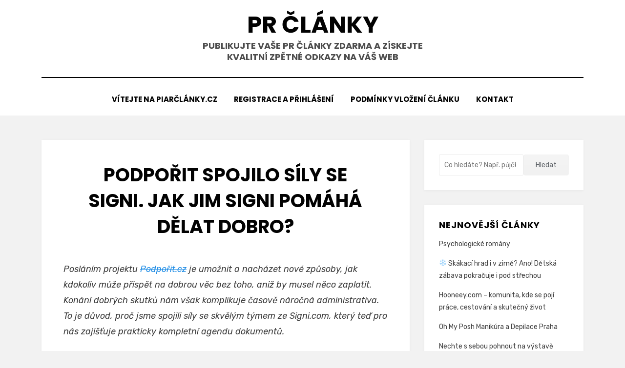

--- FILE ---
content_type: text/html; charset=utf-8
request_url: https://www.google.com/recaptcha/api2/anchor?ar=1&k=6Lc6fpopAAAAAJh-Rxd1LjPd-Nkt23ni_Rn1fZP9&co=aHR0cHM6Ly93d3cucGlhcmNsYW5reS5jejo0NDM.&hl=en&v=PoyoqOPhxBO7pBk68S4YbpHZ&size=invisible&anchor-ms=20000&execute-ms=30000&cb=qzbh2bz1jahb
body_size: 48916
content:
<!DOCTYPE HTML><html dir="ltr" lang="en"><head><meta http-equiv="Content-Type" content="text/html; charset=UTF-8">
<meta http-equiv="X-UA-Compatible" content="IE=edge">
<title>reCAPTCHA</title>
<style type="text/css">
/* cyrillic-ext */
@font-face {
  font-family: 'Roboto';
  font-style: normal;
  font-weight: 400;
  font-stretch: 100%;
  src: url(//fonts.gstatic.com/s/roboto/v48/KFO7CnqEu92Fr1ME7kSn66aGLdTylUAMa3GUBHMdazTgWw.woff2) format('woff2');
  unicode-range: U+0460-052F, U+1C80-1C8A, U+20B4, U+2DE0-2DFF, U+A640-A69F, U+FE2E-FE2F;
}
/* cyrillic */
@font-face {
  font-family: 'Roboto';
  font-style: normal;
  font-weight: 400;
  font-stretch: 100%;
  src: url(//fonts.gstatic.com/s/roboto/v48/KFO7CnqEu92Fr1ME7kSn66aGLdTylUAMa3iUBHMdazTgWw.woff2) format('woff2');
  unicode-range: U+0301, U+0400-045F, U+0490-0491, U+04B0-04B1, U+2116;
}
/* greek-ext */
@font-face {
  font-family: 'Roboto';
  font-style: normal;
  font-weight: 400;
  font-stretch: 100%;
  src: url(//fonts.gstatic.com/s/roboto/v48/KFO7CnqEu92Fr1ME7kSn66aGLdTylUAMa3CUBHMdazTgWw.woff2) format('woff2');
  unicode-range: U+1F00-1FFF;
}
/* greek */
@font-face {
  font-family: 'Roboto';
  font-style: normal;
  font-weight: 400;
  font-stretch: 100%;
  src: url(//fonts.gstatic.com/s/roboto/v48/KFO7CnqEu92Fr1ME7kSn66aGLdTylUAMa3-UBHMdazTgWw.woff2) format('woff2');
  unicode-range: U+0370-0377, U+037A-037F, U+0384-038A, U+038C, U+038E-03A1, U+03A3-03FF;
}
/* math */
@font-face {
  font-family: 'Roboto';
  font-style: normal;
  font-weight: 400;
  font-stretch: 100%;
  src: url(//fonts.gstatic.com/s/roboto/v48/KFO7CnqEu92Fr1ME7kSn66aGLdTylUAMawCUBHMdazTgWw.woff2) format('woff2');
  unicode-range: U+0302-0303, U+0305, U+0307-0308, U+0310, U+0312, U+0315, U+031A, U+0326-0327, U+032C, U+032F-0330, U+0332-0333, U+0338, U+033A, U+0346, U+034D, U+0391-03A1, U+03A3-03A9, U+03B1-03C9, U+03D1, U+03D5-03D6, U+03F0-03F1, U+03F4-03F5, U+2016-2017, U+2034-2038, U+203C, U+2040, U+2043, U+2047, U+2050, U+2057, U+205F, U+2070-2071, U+2074-208E, U+2090-209C, U+20D0-20DC, U+20E1, U+20E5-20EF, U+2100-2112, U+2114-2115, U+2117-2121, U+2123-214F, U+2190, U+2192, U+2194-21AE, U+21B0-21E5, U+21F1-21F2, U+21F4-2211, U+2213-2214, U+2216-22FF, U+2308-230B, U+2310, U+2319, U+231C-2321, U+2336-237A, U+237C, U+2395, U+239B-23B7, U+23D0, U+23DC-23E1, U+2474-2475, U+25AF, U+25B3, U+25B7, U+25BD, U+25C1, U+25CA, U+25CC, U+25FB, U+266D-266F, U+27C0-27FF, U+2900-2AFF, U+2B0E-2B11, U+2B30-2B4C, U+2BFE, U+3030, U+FF5B, U+FF5D, U+1D400-1D7FF, U+1EE00-1EEFF;
}
/* symbols */
@font-face {
  font-family: 'Roboto';
  font-style: normal;
  font-weight: 400;
  font-stretch: 100%;
  src: url(//fonts.gstatic.com/s/roboto/v48/KFO7CnqEu92Fr1ME7kSn66aGLdTylUAMaxKUBHMdazTgWw.woff2) format('woff2');
  unicode-range: U+0001-000C, U+000E-001F, U+007F-009F, U+20DD-20E0, U+20E2-20E4, U+2150-218F, U+2190, U+2192, U+2194-2199, U+21AF, U+21E6-21F0, U+21F3, U+2218-2219, U+2299, U+22C4-22C6, U+2300-243F, U+2440-244A, U+2460-24FF, U+25A0-27BF, U+2800-28FF, U+2921-2922, U+2981, U+29BF, U+29EB, U+2B00-2BFF, U+4DC0-4DFF, U+FFF9-FFFB, U+10140-1018E, U+10190-1019C, U+101A0, U+101D0-101FD, U+102E0-102FB, U+10E60-10E7E, U+1D2C0-1D2D3, U+1D2E0-1D37F, U+1F000-1F0FF, U+1F100-1F1AD, U+1F1E6-1F1FF, U+1F30D-1F30F, U+1F315, U+1F31C, U+1F31E, U+1F320-1F32C, U+1F336, U+1F378, U+1F37D, U+1F382, U+1F393-1F39F, U+1F3A7-1F3A8, U+1F3AC-1F3AF, U+1F3C2, U+1F3C4-1F3C6, U+1F3CA-1F3CE, U+1F3D4-1F3E0, U+1F3ED, U+1F3F1-1F3F3, U+1F3F5-1F3F7, U+1F408, U+1F415, U+1F41F, U+1F426, U+1F43F, U+1F441-1F442, U+1F444, U+1F446-1F449, U+1F44C-1F44E, U+1F453, U+1F46A, U+1F47D, U+1F4A3, U+1F4B0, U+1F4B3, U+1F4B9, U+1F4BB, U+1F4BF, U+1F4C8-1F4CB, U+1F4D6, U+1F4DA, U+1F4DF, U+1F4E3-1F4E6, U+1F4EA-1F4ED, U+1F4F7, U+1F4F9-1F4FB, U+1F4FD-1F4FE, U+1F503, U+1F507-1F50B, U+1F50D, U+1F512-1F513, U+1F53E-1F54A, U+1F54F-1F5FA, U+1F610, U+1F650-1F67F, U+1F687, U+1F68D, U+1F691, U+1F694, U+1F698, U+1F6AD, U+1F6B2, U+1F6B9-1F6BA, U+1F6BC, U+1F6C6-1F6CF, U+1F6D3-1F6D7, U+1F6E0-1F6EA, U+1F6F0-1F6F3, U+1F6F7-1F6FC, U+1F700-1F7FF, U+1F800-1F80B, U+1F810-1F847, U+1F850-1F859, U+1F860-1F887, U+1F890-1F8AD, U+1F8B0-1F8BB, U+1F8C0-1F8C1, U+1F900-1F90B, U+1F93B, U+1F946, U+1F984, U+1F996, U+1F9E9, U+1FA00-1FA6F, U+1FA70-1FA7C, U+1FA80-1FA89, U+1FA8F-1FAC6, U+1FACE-1FADC, U+1FADF-1FAE9, U+1FAF0-1FAF8, U+1FB00-1FBFF;
}
/* vietnamese */
@font-face {
  font-family: 'Roboto';
  font-style: normal;
  font-weight: 400;
  font-stretch: 100%;
  src: url(//fonts.gstatic.com/s/roboto/v48/KFO7CnqEu92Fr1ME7kSn66aGLdTylUAMa3OUBHMdazTgWw.woff2) format('woff2');
  unicode-range: U+0102-0103, U+0110-0111, U+0128-0129, U+0168-0169, U+01A0-01A1, U+01AF-01B0, U+0300-0301, U+0303-0304, U+0308-0309, U+0323, U+0329, U+1EA0-1EF9, U+20AB;
}
/* latin-ext */
@font-face {
  font-family: 'Roboto';
  font-style: normal;
  font-weight: 400;
  font-stretch: 100%;
  src: url(//fonts.gstatic.com/s/roboto/v48/KFO7CnqEu92Fr1ME7kSn66aGLdTylUAMa3KUBHMdazTgWw.woff2) format('woff2');
  unicode-range: U+0100-02BA, U+02BD-02C5, U+02C7-02CC, U+02CE-02D7, U+02DD-02FF, U+0304, U+0308, U+0329, U+1D00-1DBF, U+1E00-1E9F, U+1EF2-1EFF, U+2020, U+20A0-20AB, U+20AD-20C0, U+2113, U+2C60-2C7F, U+A720-A7FF;
}
/* latin */
@font-face {
  font-family: 'Roboto';
  font-style: normal;
  font-weight: 400;
  font-stretch: 100%;
  src: url(//fonts.gstatic.com/s/roboto/v48/KFO7CnqEu92Fr1ME7kSn66aGLdTylUAMa3yUBHMdazQ.woff2) format('woff2');
  unicode-range: U+0000-00FF, U+0131, U+0152-0153, U+02BB-02BC, U+02C6, U+02DA, U+02DC, U+0304, U+0308, U+0329, U+2000-206F, U+20AC, U+2122, U+2191, U+2193, U+2212, U+2215, U+FEFF, U+FFFD;
}
/* cyrillic-ext */
@font-face {
  font-family: 'Roboto';
  font-style: normal;
  font-weight: 500;
  font-stretch: 100%;
  src: url(//fonts.gstatic.com/s/roboto/v48/KFO7CnqEu92Fr1ME7kSn66aGLdTylUAMa3GUBHMdazTgWw.woff2) format('woff2');
  unicode-range: U+0460-052F, U+1C80-1C8A, U+20B4, U+2DE0-2DFF, U+A640-A69F, U+FE2E-FE2F;
}
/* cyrillic */
@font-face {
  font-family: 'Roboto';
  font-style: normal;
  font-weight: 500;
  font-stretch: 100%;
  src: url(//fonts.gstatic.com/s/roboto/v48/KFO7CnqEu92Fr1ME7kSn66aGLdTylUAMa3iUBHMdazTgWw.woff2) format('woff2');
  unicode-range: U+0301, U+0400-045F, U+0490-0491, U+04B0-04B1, U+2116;
}
/* greek-ext */
@font-face {
  font-family: 'Roboto';
  font-style: normal;
  font-weight: 500;
  font-stretch: 100%;
  src: url(//fonts.gstatic.com/s/roboto/v48/KFO7CnqEu92Fr1ME7kSn66aGLdTylUAMa3CUBHMdazTgWw.woff2) format('woff2');
  unicode-range: U+1F00-1FFF;
}
/* greek */
@font-face {
  font-family: 'Roboto';
  font-style: normal;
  font-weight: 500;
  font-stretch: 100%;
  src: url(//fonts.gstatic.com/s/roboto/v48/KFO7CnqEu92Fr1ME7kSn66aGLdTylUAMa3-UBHMdazTgWw.woff2) format('woff2');
  unicode-range: U+0370-0377, U+037A-037F, U+0384-038A, U+038C, U+038E-03A1, U+03A3-03FF;
}
/* math */
@font-face {
  font-family: 'Roboto';
  font-style: normal;
  font-weight: 500;
  font-stretch: 100%;
  src: url(//fonts.gstatic.com/s/roboto/v48/KFO7CnqEu92Fr1ME7kSn66aGLdTylUAMawCUBHMdazTgWw.woff2) format('woff2');
  unicode-range: U+0302-0303, U+0305, U+0307-0308, U+0310, U+0312, U+0315, U+031A, U+0326-0327, U+032C, U+032F-0330, U+0332-0333, U+0338, U+033A, U+0346, U+034D, U+0391-03A1, U+03A3-03A9, U+03B1-03C9, U+03D1, U+03D5-03D6, U+03F0-03F1, U+03F4-03F5, U+2016-2017, U+2034-2038, U+203C, U+2040, U+2043, U+2047, U+2050, U+2057, U+205F, U+2070-2071, U+2074-208E, U+2090-209C, U+20D0-20DC, U+20E1, U+20E5-20EF, U+2100-2112, U+2114-2115, U+2117-2121, U+2123-214F, U+2190, U+2192, U+2194-21AE, U+21B0-21E5, U+21F1-21F2, U+21F4-2211, U+2213-2214, U+2216-22FF, U+2308-230B, U+2310, U+2319, U+231C-2321, U+2336-237A, U+237C, U+2395, U+239B-23B7, U+23D0, U+23DC-23E1, U+2474-2475, U+25AF, U+25B3, U+25B7, U+25BD, U+25C1, U+25CA, U+25CC, U+25FB, U+266D-266F, U+27C0-27FF, U+2900-2AFF, U+2B0E-2B11, U+2B30-2B4C, U+2BFE, U+3030, U+FF5B, U+FF5D, U+1D400-1D7FF, U+1EE00-1EEFF;
}
/* symbols */
@font-face {
  font-family: 'Roboto';
  font-style: normal;
  font-weight: 500;
  font-stretch: 100%;
  src: url(//fonts.gstatic.com/s/roboto/v48/KFO7CnqEu92Fr1ME7kSn66aGLdTylUAMaxKUBHMdazTgWw.woff2) format('woff2');
  unicode-range: U+0001-000C, U+000E-001F, U+007F-009F, U+20DD-20E0, U+20E2-20E4, U+2150-218F, U+2190, U+2192, U+2194-2199, U+21AF, U+21E6-21F0, U+21F3, U+2218-2219, U+2299, U+22C4-22C6, U+2300-243F, U+2440-244A, U+2460-24FF, U+25A0-27BF, U+2800-28FF, U+2921-2922, U+2981, U+29BF, U+29EB, U+2B00-2BFF, U+4DC0-4DFF, U+FFF9-FFFB, U+10140-1018E, U+10190-1019C, U+101A0, U+101D0-101FD, U+102E0-102FB, U+10E60-10E7E, U+1D2C0-1D2D3, U+1D2E0-1D37F, U+1F000-1F0FF, U+1F100-1F1AD, U+1F1E6-1F1FF, U+1F30D-1F30F, U+1F315, U+1F31C, U+1F31E, U+1F320-1F32C, U+1F336, U+1F378, U+1F37D, U+1F382, U+1F393-1F39F, U+1F3A7-1F3A8, U+1F3AC-1F3AF, U+1F3C2, U+1F3C4-1F3C6, U+1F3CA-1F3CE, U+1F3D4-1F3E0, U+1F3ED, U+1F3F1-1F3F3, U+1F3F5-1F3F7, U+1F408, U+1F415, U+1F41F, U+1F426, U+1F43F, U+1F441-1F442, U+1F444, U+1F446-1F449, U+1F44C-1F44E, U+1F453, U+1F46A, U+1F47D, U+1F4A3, U+1F4B0, U+1F4B3, U+1F4B9, U+1F4BB, U+1F4BF, U+1F4C8-1F4CB, U+1F4D6, U+1F4DA, U+1F4DF, U+1F4E3-1F4E6, U+1F4EA-1F4ED, U+1F4F7, U+1F4F9-1F4FB, U+1F4FD-1F4FE, U+1F503, U+1F507-1F50B, U+1F50D, U+1F512-1F513, U+1F53E-1F54A, U+1F54F-1F5FA, U+1F610, U+1F650-1F67F, U+1F687, U+1F68D, U+1F691, U+1F694, U+1F698, U+1F6AD, U+1F6B2, U+1F6B9-1F6BA, U+1F6BC, U+1F6C6-1F6CF, U+1F6D3-1F6D7, U+1F6E0-1F6EA, U+1F6F0-1F6F3, U+1F6F7-1F6FC, U+1F700-1F7FF, U+1F800-1F80B, U+1F810-1F847, U+1F850-1F859, U+1F860-1F887, U+1F890-1F8AD, U+1F8B0-1F8BB, U+1F8C0-1F8C1, U+1F900-1F90B, U+1F93B, U+1F946, U+1F984, U+1F996, U+1F9E9, U+1FA00-1FA6F, U+1FA70-1FA7C, U+1FA80-1FA89, U+1FA8F-1FAC6, U+1FACE-1FADC, U+1FADF-1FAE9, U+1FAF0-1FAF8, U+1FB00-1FBFF;
}
/* vietnamese */
@font-face {
  font-family: 'Roboto';
  font-style: normal;
  font-weight: 500;
  font-stretch: 100%;
  src: url(//fonts.gstatic.com/s/roboto/v48/KFO7CnqEu92Fr1ME7kSn66aGLdTylUAMa3OUBHMdazTgWw.woff2) format('woff2');
  unicode-range: U+0102-0103, U+0110-0111, U+0128-0129, U+0168-0169, U+01A0-01A1, U+01AF-01B0, U+0300-0301, U+0303-0304, U+0308-0309, U+0323, U+0329, U+1EA0-1EF9, U+20AB;
}
/* latin-ext */
@font-face {
  font-family: 'Roboto';
  font-style: normal;
  font-weight: 500;
  font-stretch: 100%;
  src: url(//fonts.gstatic.com/s/roboto/v48/KFO7CnqEu92Fr1ME7kSn66aGLdTylUAMa3KUBHMdazTgWw.woff2) format('woff2');
  unicode-range: U+0100-02BA, U+02BD-02C5, U+02C7-02CC, U+02CE-02D7, U+02DD-02FF, U+0304, U+0308, U+0329, U+1D00-1DBF, U+1E00-1E9F, U+1EF2-1EFF, U+2020, U+20A0-20AB, U+20AD-20C0, U+2113, U+2C60-2C7F, U+A720-A7FF;
}
/* latin */
@font-face {
  font-family: 'Roboto';
  font-style: normal;
  font-weight: 500;
  font-stretch: 100%;
  src: url(//fonts.gstatic.com/s/roboto/v48/KFO7CnqEu92Fr1ME7kSn66aGLdTylUAMa3yUBHMdazQ.woff2) format('woff2');
  unicode-range: U+0000-00FF, U+0131, U+0152-0153, U+02BB-02BC, U+02C6, U+02DA, U+02DC, U+0304, U+0308, U+0329, U+2000-206F, U+20AC, U+2122, U+2191, U+2193, U+2212, U+2215, U+FEFF, U+FFFD;
}
/* cyrillic-ext */
@font-face {
  font-family: 'Roboto';
  font-style: normal;
  font-weight: 900;
  font-stretch: 100%;
  src: url(//fonts.gstatic.com/s/roboto/v48/KFO7CnqEu92Fr1ME7kSn66aGLdTylUAMa3GUBHMdazTgWw.woff2) format('woff2');
  unicode-range: U+0460-052F, U+1C80-1C8A, U+20B4, U+2DE0-2DFF, U+A640-A69F, U+FE2E-FE2F;
}
/* cyrillic */
@font-face {
  font-family: 'Roboto';
  font-style: normal;
  font-weight: 900;
  font-stretch: 100%;
  src: url(//fonts.gstatic.com/s/roboto/v48/KFO7CnqEu92Fr1ME7kSn66aGLdTylUAMa3iUBHMdazTgWw.woff2) format('woff2');
  unicode-range: U+0301, U+0400-045F, U+0490-0491, U+04B0-04B1, U+2116;
}
/* greek-ext */
@font-face {
  font-family: 'Roboto';
  font-style: normal;
  font-weight: 900;
  font-stretch: 100%;
  src: url(//fonts.gstatic.com/s/roboto/v48/KFO7CnqEu92Fr1ME7kSn66aGLdTylUAMa3CUBHMdazTgWw.woff2) format('woff2');
  unicode-range: U+1F00-1FFF;
}
/* greek */
@font-face {
  font-family: 'Roboto';
  font-style: normal;
  font-weight: 900;
  font-stretch: 100%;
  src: url(//fonts.gstatic.com/s/roboto/v48/KFO7CnqEu92Fr1ME7kSn66aGLdTylUAMa3-UBHMdazTgWw.woff2) format('woff2');
  unicode-range: U+0370-0377, U+037A-037F, U+0384-038A, U+038C, U+038E-03A1, U+03A3-03FF;
}
/* math */
@font-face {
  font-family: 'Roboto';
  font-style: normal;
  font-weight: 900;
  font-stretch: 100%;
  src: url(//fonts.gstatic.com/s/roboto/v48/KFO7CnqEu92Fr1ME7kSn66aGLdTylUAMawCUBHMdazTgWw.woff2) format('woff2');
  unicode-range: U+0302-0303, U+0305, U+0307-0308, U+0310, U+0312, U+0315, U+031A, U+0326-0327, U+032C, U+032F-0330, U+0332-0333, U+0338, U+033A, U+0346, U+034D, U+0391-03A1, U+03A3-03A9, U+03B1-03C9, U+03D1, U+03D5-03D6, U+03F0-03F1, U+03F4-03F5, U+2016-2017, U+2034-2038, U+203C, U+2040, U+2043, U+2047, U+2050, U+2057, U+205F, U+2070-2071, U+2074-208E, U+2090-209C, U+20D0-20DC, U+20E1, U+20E5-20EF, U+2100-2112, U+2114-2115, U+2117-2121, U+2123-214F, U+2190, U+2192, U+2194-21AE, U+21B0-21E5, U+21F1-21F2, U+21F4-2211, U+2213-2214, U+2216-22FF, U+2308-230B, U+2310, U+2319, U+231C-2321, U+2336-237A, U+237C, U+2395, U+239B-23B7, U+23D0, U+23DC-23E1, U+2474-2475, U+25AF, U+25B3, U+25B7, U+25BD, U+25C1, U+25CA, U+25CC, U+25FB, U+266D-266F, U+27C0-27FF, U+2900-2AFF, U+2B0E-2B11, U+2B30-2B4C, U+2BFE, U+3030, U+FF5B, U+FF5D, U+1D400-1D7FF, U+1EE00-1EEFF;
}
/* symbols */
@font-face {
  font-family: 'Roboto';
  font-style: normal;
  font-weight: 900;
  font-stretch: 100%;
  src: url(//fonts.gstatic.com/s/roboto/v48/KFO7CnqEu92Fr1ME7kSn66aGLdTylUAMaxKUBHMdazTgWw.woff2) format('woff2');
  unicode-range: U+0001-000C, U+000E-001F, U+007F-009F, U+20DD-20E0, U+20E2-20E4, U+2150-218F, U+2190, U+2192, U+2194-2199, U+21AF, U+21E6-21F0, U+21F3, U+2218-2219, U+2299, U+22C4-22C6, U+2300-243F, U+2440-244A, U+2460-24FF, U+25A0-27BF, U+2800-28FF, U+2921-2922, U+2981, U+29BF, U+29EB, U+2B00-2BFF, U+4DC0-4DFF, U+FFF9-FFFB, U+10140-1018E, U+10190-1019C, U+101A0, U+101D0-101FD, U+102E0-102FB, U+10E60-10E7E, U+1D2C0-1D2D3, U+1D2E0-1D37F, U+1F000-1F0FF, U+1F100-1F1AD, U+1F1E6-1F1FF, U+1F30D-1F30F, U+1F315, U+1F31C, U+1F31E, U+1F320-1F32C, U+1F336, U+1F378, U+1F37D, U+1F382, U+1F393-1F39F, U+1F3A7-1F3A8, U+1F3AC-1F3AF, U+1F3C2, U+1F3C4-1F3C6, U+1F3CA-1F3CE, U+1F3D4-1F3E0, U+1F3ED, U+1F3F1-1F3F3, U+1F3F5-1F3F7, U+1F408, U+1F415, U+1F41F, U+1F426, U+1F43F, U+1F441-1F442, U+1F444, U+1F446-1F449, U+1F44C-1F44E, U+1F453, U+1F46A, U+1F47D, U+1F4A3, U+1F4B0, U+1F4B3, U+1F4B9, U+1F4BB, U+1F4BF, U+1F4C8-1F4CB, U+1F4D6, U+1F4DA, U+1F4DF, U+1F4E3-1F4E6, U+1F4EA-1F4ED, U+1F4F7, U+1F4F9-1F4FB, U+1F4FD-1F4FE, U+1F503, U+1F507-1F50B, U+1F50D, U+1F512-1F513, U+1F53E-1F54A, U+1F54F-1F5FA, U+1F610, U+1F650-1F67F, U+1F687, U+1F68D, U+1F691, U+1F694, U+1F698, U+1F6AD, U+1F6B2, U+1F6B9-1F6BA, U+1F6BC, U+1F6C6-1F6CF, U+1F6D3-1F6D7, U+1F6E0-1F6EA, U+1F6F0-1F6F3, U+1F6F7-1F6FC, U+1F700-1F7FF, U+1F800-1F80B, U+1F810-1F847, U+1F850-1F859, U+1F860-1F887, U+1F890-1F8AD, U+1F8B0-1F8BB, U+1F8C0-1F8C1, U+1F900-1F90B, U+1F93B, U+1F946, U+1F984, U+1F996, U+1F9E9, U+1FA00-1FA6F, U+1FA70-1FA7C, U+1FA80-1FA89, U+1FA8F-1FAC6, U+1FACE-1FADC, U+1FADF-1FAE9, U+1FAF0-1FAF8, U+1FB00-1FBFF;
}
/* vietnamese */
@font-face {
  font-family: 'Roboto';
  font-style: normal;
  font-weight: 900;
  font-stretch: 100%;
  src: url(//fonts.gstatic.com/s/roboto/v48/KFO7CnqEu92Fr1ME7kSn66aGLdTylUAMa3OUBHMdazTgWw.woff2) format('woff2');
  unicode-range: U+0102-0103, U+0110-0111, U+0128-0129, U+0168-0169, U+01A0-01A1, U+01AF-01B0, U+0300-0301, U+0303-0304, U+0308-0309, U+0323, U+0329, U+1EA0-1EF9, U+20AB;
}
/* latin-ext */
@font-face {
  font-family: 'Roboto';
  font-style: normal;
  font-weight: 900;
  font-stretch: 100%;
  src: url(//fonts.gstatic.com/s/roboto/v48/KFO7CnqEu92Fr1ME7kSn66aGLdTylUAMa3KUBHMdazTgWw.woff2) format('woff2');
  unicode-range: U+0100-02BA, U+02BD-02C5, U+02C7-02CC, U+02CE-02D7, U+02DD-02FF, U+0304, U+0308, U+0329, U+1D00-1DBF, U+1E00-1E9F, U+1EF2-1EFF, U+2020, U+20A0-20AB, U+20AD-20C0, U+2113, U+2C60-2C7F, U+A720-A7FF;
}
/* latin */
@font-face {
  font-family: 'Roboto';
  font-style: normal;
  font-weight: 900;
  font-stretch: 100%;
  src: url(//fonts.gstatic.com/s/roboto/v48/KFO7CnqEu92Fr1ME7kSn66aGLdTylUAMa3yUBHMdazQ.woff2) format('woff2');
  unicode-range: U+0000-00FF, U+0131, U+0152-0153, U+02BB-02BC, U+02C6, U+02DA, U+02DC, U+0304, U+0308, U+0329, U+2000-206F, U+20AC, U+2122, U+2191, U+2193, U+2212, U+2215, U+FEFF, U+FFFD;
}

</style>
<link rel="stylesheet" type="text/css" href="https://www.gstatic.com/recaptcha/releases/PoyoqOPhxBO7pBk68S4YbpHZ/styles__ltr.css">
<script nonce="J3Ht0w_npt1jjIkWJ5ECAw" type="text/javascript">window['__recaptcha_api'] = 'https://www.google.com/recaptcha/api2/';</script>
<script type="text/javascript" src="https://www.gstatic.com/recaptcha/releases/PoyoqOPhxBO7pBk68S4YbpHZ/recaptcha__en.js" nonce="J3Ht0w_npt1jjIkWJ5ECAw">
      
    </script></head>
<body><div id="rc-anchor-alert" class="rc-anchor-alert"></div>
<input type="hidden" id="recaptcha-token" value="[base64]">
<script type="text/javascript" nonce="J3Ht0w_npt1jjIkWJ5ECAw">
      recaptcha.anchor.Main.init("[\x22ainput\x22,[\x22bgdata\x22,\x22\x22,\[base64]/[base64]/bmV3IFpbdF0obVswXSk6Sz09Mj9uZXcgWlt0XShtWzBdLG1bMV0pOks9PTM/bmV3IFpbdF0obVswXSxtWzFdLG1bMl0pOks9PTQ/[base64]/[base64]/[base64]/[base64]/[base64]/[base64]/[base64]/[base64]/[base64]/[base64]/[base64]/[base64]/[base64]/[base64]\\u003d\\u003d\x22,\[base64]\\u003d\\u003d\x22,\x22ScK6N8KQw65eM2Uaw5DCol/Cp8OteEPDqFTCq24Nw67DtD1zMMKbwpzCknfCvR5Gw7sPwqPCr1vCpxLDuGLDssKeMsOJw5FBTMO+J1jDmMOmw5vDvE0yIsOAwrfDpWzCnk1qJ8KXSU7DnsKZUhDCszzDosK+D8OqwpZ/AS3CiwDCujp6w5rDjFXDs8OwwrIAIBpvSiRGNg43MsO6w5svf3bDh8Oxw5XDlsODw4nDvHvDrMKLw7/[base64]/CglgII2IJwpxkTsKpa8OoKnJURsO+KRvDkm3CrxkAAgBRb8OSw7LCoXN2w6gELlckwq9TfE/CmTHCh8OATV9EZsOzE8Ofwo0GwrjCp8Kgd355w4zCv3huwo0+HMOFeDEudgYUT8Kww4vDuMOTwprCmsOcw6NFwpRkcAXDtMK/QVXCnxZRwqFrScKTwqjCn8KIw4zDkMO8w6oWwosPw7/DrMKFJ8KZwpjDq1xAYHDCjsOww7Bsw5kzwoQAwr/[base64]/Cs8KVZR3DlMK7wpTClTADw7p+wpbDlBXDtmrDlcOmw4DCnEYPbVZPwptlMAzDrlfCtnduAGh1HsKFcsK7wofCnHMmPynCi8K0w4jDohLDpMKXw73CtwRKw4N9ZMOGAjtOYsO/cMOiw6/Ckh/CplwCOXXCl8KaCntXaVt8w4HDpcOlDsOAw708w58FEGNncMK4VsKww6LDnsKtLcKFwrsUwrDDtyXDpcOqw5jDgV4Lw7cXw5jDtMK8IUYTF8O6CsK+f8Onwqtmw78XKTnDkFIwTsKlwqQbwoDDpyPCpxLDuT3CvMOLwofCocO+eR8GccOTw6DDk8Opw4/Cq8OXLnzCnmnDn8OvdsKgw6VhwrHCvsOBwp5Qw5FTZz0ww6fCjMOeK8Oiw51IwoPDrWfChy3CksO4w6HDr8O0ZcKSwrQkwqjCu8O0wos3wrTDjhPDjynDhG0QwofCrkzCjhNEbsKBeMOmw5B3w5vDsMO/TsKEI3dfcsONw4DDsMONw77DucKvw6DDgcOPI8KGUSHCvmXDo8OIwpjCpcORw4XCjMKmI8OHwp0PVk02AHbDk8OTbMOjwrN0w5cqw4bDpcK6w7UKwpTDrMKzbcOuwo5Fw5E7OMOQdUbCoFnCo1Nxw6/CiMOgGg/CmlFNM3XCqsONKMOswqFsw5vDlMKiDwJoD8O/ImNmQMOIRH/Dljw8w4LCpS1zwqjCoiPCh28wwpI5wofDg8KlwpPCigULdMONZsKUOyt6dAPDrDvCpsKUwr/[base64]/[base64]/DisOheSTDtWLCuTTCji1Cw7LDmGPDogHCr2nDpcKpw4fCjQkWNcOrworDnE1iwqzDgT3ChhjDu8OyRsK/elfCpsOIw7PCqk7DhBshwrxCwrbDscKXDcKPUMO5XcOPwrp8w6hswo8Xwpcsw6TDvW3DksO3wqLCucO+w7/DpcOJwo5VfzDCu39fw7NdEsKDwrk+csO7QGBPwodKw4FWwrfDnmvDihDDp0bDpkFeRiZRLMKucTLCvsOnwqheLsORRsOuw6TCliDCscKIVMOXw7MYwpp4NxQOw4NlwrArb8OJWcOAbmZdw53DlMO2wobCvMOZL8Odw5/DqMOIbcKbIGHDkwfDsjPCo0LDjcOPwo3DoMOuw6PCkglrOwMLcMKQw73CgjN4wrNIXQ/DshPDqcOcwobCqiTDuXHCm8Ksw4fDvMKvw5/DryUMbMOKY8KeJhzDky7DiWTDpcOmSBjCoilxwo5rwoLCrMKJAntOwoQVw4/CoEzDr3nDkBLDrsONTSDChksIFm4Fw45iw6XCrcOnWhBww70UQn4fTnY6Hj3DjcKEwr/Dm0HDgXNmCzNWwq3DgEvDvy7Ck8KRP3XDisO4W0rCqMKyJhMuKw5aL1hBHmfDkT1zwrFpwpInO8OKZMKywrvDmi1KHsO6SknCoMKMwrXCtMONw4jDgcO9w5vDnRDDk8KMEsKlwoRhw6nCojDDtHHDq3QAw7F2Y8OQOk/DqMKZw41aW8KIOEzCkh4ww4HDh8O4e8KxwrJmLMO0wpp2WsO4w4MXJ8KnEcOLTid3wozDjCzDjcOFN8O9wo/CjcKnwp1nwpvCpDfCsMOtw4TDhFvDuMKow7BUw4bDjUxSw6N6JXXDvcKYw7/CowY6QMOOb8KCBx54AULDqsKVw7vCo8KPwrNOwr/[base64]/PsOSwpDCs8K3NMOzwqpNaxPDkWU8w4jCkxDCjMO9HsOiEQFfw4/CuSMhwoNGVMKiHhPDs8Ojw58fwojCscK4ccOkw700NsKYAcOfw7kfw7hww4zCg8OCwp8Bw4TCqMKvwq/DrsKcMcOow7MpSwERbcO8ayTCpibCl2/[base64]/[base64]/JMOua8KUw4DChcKtG0PDrRoOO8KHQsKbwpDCqFc/IgAGOMOcVcKJFMKBwplKwq/Ci8KDAQbChcKvwq9VwpIJw5bCiUQaw5M0a0EQw7/CgV8DJ34Jw53Dg1YLS0/DvMOkZwTDm8O4wqAUw5FHXMOaeRtlMcOSB1lZwrJdw6EPw4jDs8OGwqQrOR1QwoFuFcO7w4LChzhoCRIVw45IAnTCk8KHw5t1wqQdwq/DjMKTw6A9wrYZwpzDpMKuw7DCs0fDn8O5aQdHK3FNwrBywpRoecONw4TDgHEMIVbDssKVwqVPwpw2dcKUw4NHZlbCt15Nwp8Pw4zCmAnDtgIqw4/Dgy7CgDPChcOkw7EGGT0Ew79NLsK5R8Krw4bCpmrCgR/[base64]/SETCqCfCrMKEwoPDp8ORw4BKNmbDg8KTw4nDj2IMwqsaUcKEw6XDtBHClwdsYMOSw54PL0EMKcOwLsKGRCrChSjCrkBnw6HCpFwjw5DDtVwtw6vDoD55Uz4TJETCoMKiFylPeMKnRColw5ZODQh9GmJ/Dlhiw6fDgMKhwrTDgFrDhC58wpUQw5DCgn/[base64]/DvFdnHMKeTsOQVXsLfsOQwqACwrwUcXbDv8KdFjJLGsK/[base64]/[base64]/[base64]/GsO/wofCvsO+aioVNsKRwqXChCQkQR03w7DDhMKww6UuUwvCjcKaw6HDoMKWwqvCjzAHw4Zfw77DhSHDl8OmfnpMGXQ9w4tUf8Krw5l+Iy/Dl8K4w5rDm2oKQsK0fcKpwqYiw4hWWsKJF0LCmygrLsOfw6d7wqkdTFFNwrE1X3PCgjzDg8Kcw7FBPMKKbEvDh8OPw5HCoSfCusO3w6DCi8OaacOYKWnChMKgw7LCgjYLTXzDo3LDqCDDvsKeUHpyU8K5A8OWOlI8Gz0Iwq1Yay3CuXFZK1ZvDsOWVXvCr8Oswp/CnyQ4D8OMFCfCowfDvMKQIm5swoFqMVrCvlUvw7nDtDzDiMKCeRPCq8Ofw6YaHMOtK8OcekvCoDxTwpzDlAfDvsKkwqjDrsO7MgNawoBVw5U1McKUHsO/worDvX5lw6XDpRdgw57DhWbCq0MvwrIgf8O1bcKAw78cADzCjG8KL8KEIFvCgsKMw6xywp9Hw74CwpnDj8KLw6/DhEPDl18dA8OSbl1IeWbCoHpYwo7CrVXCpsOCQgk+w7I+PUcAw5XClMO0DnPCnVcBX8O1JsK7NsK2dMOWwoh0wrbCgA9OOHXDlifDsHHCsThDCMKpwoJzS8ONZHU3wqDDp8KxNWgWLMKdecOewq7CoBLDlxlrECVmwobClVHDmU3DgnMpKBVWw6PCuE/[base64]/[base64]/HMOKw6Y0ORDCqE0hM8OrwpzDiEfDnSl/[base64]/wpbDtcOEAjApw47Dm24AeCTCrMO+EMO+Bwk2QMKiU8KSS1AYw6kmMxrCmTHDm1LCq8KBNMKQJsKPw4J6XBNuw717McO2fy93SCzCq8Kww7ARO097wolDwrbDti3DiMOdwoXDoWI9dgwxRCxIw6RIwptjw6k/QMOpYsOAV8KbfUhbETHDqG9GacOmQDQAwrXCqCx4wpLClxXCj0DChMKJwpvDoMOYIsOOTMK0LUTDi3LCocOdw4jCiMKkITTDvsOCYMOgw5vDqCPDscOmEcOxKxdATlwTMcKvwpPDq03CqcOQIcO+w6LCpEfDlsOEwrxmwp8Hw5JKIcOUcn/[base64]/[base64]/w4HDvgvDgcOWBi/[base64]/DrkkowqtjJm8xw6HDvX7CpAlwwr4Ow5TCnkTCqRnDh8OUw51bMsOsw6PCthIiC8Oew75Sw79qVsKJTsKIw6RjUj4HwqwUwqNfFgBywog8wpdRw6sZw7RQVR8gZnJfw7UHWzRkAMKgFS/CnAdOKRgew4AHUsOgU1nDmCjDsgRZKUzDiMKxw7NmVCfChHDDtUTDpMOcE8OIfcONwoRfJMKXesKow6c9wojDjgpywoEGBsOGwrDDr8OYS8OYUMOFRDDCj8K7RcOiw4lCw5l8F2IDVcOtwovCuXbDvj/[base64]/aMOPwqFNw4wZw6pKZsOXw47DqcKOw5AuJ8OKLkzDkTPDhsO3wr3Dgm7CjnLDkMOTw4rCuCzDpC/ClwLDrcKawqXCpMOCCcKow74hIcO7Y8K+BcOEFMKRw4NIw4kew4/DqMKzwp57DcKtw6fDugs0b8KXw5pJwrM1w7tHw69sQsKjCMO3Q8ORfgg4RhNmdQLCrVnDrsKLCcOTwqZ/bTEiIsOZwqnDnBXDmlltH8Klw73Cm8O8w7/Ds8KZCMK4w4/[base64]/CrsOvHk0Nw6fDhMKewr3Coh7CtMKkCsOPw55Iwo5cYyluVMOmw6zDl8OVwqzCgMKKEsOdah/CtSlcwrDCmMOPGMKLwpdDwqlWZcONw7Y4Z1bCuMK2woFDVMKUASbDsMOzCH4FTVQhRHjClmtRMGbDh8ODKGwuPsOJEMOzwqPChjfDrcKTw4sjwofDhhTCp8OzSF7CkcOCGMKMIWLCmm3Ds3FJwp5Ew6xcwqvCuW7DucK2eFXDqcOMOE/Cu3TDq2gMw6vDqAAWwropw5/Cv0IjwpghNsK4N8KWwpjDtB0bw6HCrMOVfsOkwrErw7kewqPDtDwRE3jCozzDr8KJw47Ct3DDkm0OMAoKEsKMwpMxwprDpcKrw6jCok/[base64]/Di3TDgcKaYCMzfcK3wqjDucO+wrrCusOyeQglGwbDgy/[base64]/DssO8wpXCgsOqOUUZWsKCw70YwoTClx1AOwtcw6Yzw4waL0BSb8Oew6ZrRHbCi0bCqXgYwozDkMO/w74Ww7bDpylJw4PCksKgasOqTT87T3Z3w7LDrTDDh3ZgDiHDvMOhUsKxw7stw5oDPcKIwqHDlgHDjE5dw6QqfsOlb8Kzw47CrW1HwqtRaA3Dg8KIw5TDnwfDmsO3wqBbw48OFE3CpF4hN3fClW/DvsK6GMOKC8Kzw4PCpsOawrh2MsOOwrJNY1bDiMKnPwHCgCNYaWLCk8Obw5XDiMOVwrpgwrjCnMKJw6Vww4pXw6MHw7nDqSpLw74hwpoyw74CeMK0dcKPW8KHw5c4RsKGwpRTasOfw6c/wrZPwpk6w7rCvcOMLsOuw5XChxIiwoV0w4cAQwx2wrnCgcKJwr/[base64]/CnDbCiArDmgLDgcOvHMKdwpDDhh3DusKfwpnDslJAF8KWEMKiw4XDvUTDucK/QsKqw5rClcKeE1tFwonCu3jDvA3DqkFLZsORLV1IPcKRw7nCq8KhZkHDuCPDrTfCocOhw6MswrciVsO0w4/DmMKLw5wewoZXI8OKFUZiwrI+W1rDn8Owc8O6w4XCskcVWCzDlBbDoMK6w7DCusOvwo3Dmy4uw7LDpGjCrMOkw588wqbCiwFqacKSE8Kpw7/[base64]/DgFk/JWI7K8O0BX14fknCtMOGSTh9QVJIw53CgMOswq/CnsOJQm0IDMKGwqgOwrs1wprDk8KuOUvDoh9XAMOwfD/DkMObLDPCvcOxLMOiw7BUwp/DlRDDgHPClxvCqlXDmUPDsMKQOAMAw68ow6ogIsKHacKQHw9MJjDCpiPDkznClHbDvkbDtcKqwrl/wpbCpMK/PEHDvjjCu8OaOTbCtwDDtsO3w51EF8K5PGAiw5HCpD3DkDTDhcKPV8OHwoXDkBM8HVLCtizDj3jCoSAsVi/CvcOKw54Qw4bDgMKofg3CnWReOETDm8KKwpDDhn/DvMKfMSXDlsOCLlVjw68dw7fDkcKSYULCj8O1FwofecKOYgzDkjXDhcOkHU3DqTISJcKBwr/DgsKYJMOKwoXCml9NwrFEwqpxGQPDk8K6CMKzwpQOY0RabBBeDsOeWxx8ehnDkwEPEj53wqbCsw/[base64]/Dg3czw4bDhcO2SMKWwqTCvsK9w61uw4DDg8KUGCzCkExxwqPDhMOiwpAFYxnClMOSU8OCw6MCMsOSw6vDtMOzw6rCrMO7NMOuwrbDosKhQy4YQAxkMk0wwqx/Zz1zQFF3DsO6FcOjXXjDq8OCE34cw4/DmTnCnMO4HsOdI8OMwo/CkV0AYy1yw5ZuBMKuwo4aJcOzw5PDi0LCmnoaw7zDlG0Cw7pSByJKw4zCnsKrOUDCrcKVSsOabcKsU8KYw5/CgT7DtsKtGMOtNmHCtjnCgsOXwr3CoiwxCcKLwoBGZmhNIBDCkjFnKMK9w5xFwrc9TXbDknzCk2QXwq1rw6zChMOFwprCvcK9OQRbw4kqaMK5OXQdWlrCu15xRjB/wqpiT2tHdmReXUtACzELw5UhClzCjcOnVcOzwrLDoj/[base64]/CuQTDucOIBsKgfF1dRsO9DGBbwofCmsO5wr54bcKsBWrDlgXDuA/CssKpIyALe8OXw53CrCDDp8OPw7XDtHxRcm7CjcOzwrLCjMOZwqLCiilwwrHCjsO5wpZnw5gDwp0TOXw9w4LDq8KoHw3CkcOWBW7DrxrCkcOrYh4wwoEYw5Acw4JKwo3ChiABw7NZcsO9w51twrXDsjpsB8O4wq/DvcOuCcOlcRZWZW8FUyDCn8OsWMO/S8OWwrkLN8OLIcKtOsKkA8Kvw5fCjEnDsEZQHR/DtMKQQWjCmcOtw5nCh8OzZAbDuMOBfBJUdlHDgFodworCqMKucsOSQcOfw6LDjC3CgWpdw5bDicKpPhrDh1o4eRjCk0k3H2FsfyfCsVB+wqYmwolefSR0wo1SbcKqJsK/cMKJwr3Cs8OywpHDoGXDhztJw6wMw7oRAHrCqXDDvWUXPMOUw5MydHXCssOpR8K9dcKUQ8KcS8Obw63Dhn/CjVTDvWFnEsKrecOkMMO6w5F8Nhhtw69UZiQSQsO/eBMIBMKNcmM5w6vCqz8vFi4dH8OSwpk0SEXCvMOFG8Ocw7LDkBcVdcOhw7k9f8OZORtIwrARdy7Du8OPecOvwr3Dgk/DuyIPw75/UMK9wrLCiU8OR8OfwqZHDsOswrxww6rDlMKuGyfDi8KCa0HDoAZJw7c/bMKmUsO2N8KNw5ERw6jCu3sIw6cLwpoGw6Y0w59LXsKgE2d6wpljwo5SBwXCjMOJw5LDnC8pw7gXTcOmw5/CusKrVAwvw5TCqkHCphrDgMKVZBAgwr/Cgm4+w5jDtgNvEBHDtcKAwoFIw4jCicOWwoo8wpUUGsOOw5PClFHCqsOnwqXCusKowrluw6U3LxHDthZhwoFAw5Y3BxrCgSEwA8OtexUtdzrDlcKQwqDCi37CrcOlw6JaH8O2McKNwpQLw5nDmcKCKMKvw48cw4E2w5xHSlbDiw1kwp4kw78wwq/DtMOIM8OEwrnDkhINw7QjZMOWGFLCvEgQwrg7Kl03w4zClHwPfMO4bsKIZcK1XsOWWkTChiLDusOsJcKKHCvCp1zDocKXJMOhwqZpXsKMdsONw5nCv8OOw4oQZMOVwrTDrT7Cl8OiwqbDl8K2IUk3OzPDlVDDpyomJcKxMi7DgcKuw7cTFAcmwpjCusOwaDrCok94w4/[base64]/ClMOoKsKgasOmw4pfCMKrw7ROaVF8O3HCpxkAOhZcw4VlUkoaYzotTmcZw5guw5MHwp48wpbCvTAUw6YSw65pf8KQwoIlDMKcasOyw68zwrBhZQwQwr4xA8OXw6Zow73ChUVkw403Y8K2bWp3wqTCn8OhWMOAwqwXHgMEGcK3aW7DkjlfwqnDq8OgFSrCghbCn8O/[base64]/w4Few4PCuS7CqsKFBiEnwq8CwpPDlcKawrDCnMOowrZ2w7TDgsKFw6/Ck8Kowq3DgwTCh3h9FBUkwqfDt8KZw6oBEX5PWibDk35HBcOpw4g3w4HDvcKew6XDhcOXw6QQw6sNU8OgwotEwpRnAcOvw4/Cn1fCjcKBw7XCt8OHTcKQdsKNw4h0HsKUAcOQDivDksK3w43DuGvCqMK2wq1KwrTCr8K3w5vCqWhPw7DDmMOXNcKFX8O1C8KFG8Klwr8KwrzCosODwpzCq8OAw5LCnsOybcKLwpc6w558RcKLw4kMw5/DqltZHHYJwroHwoZpNxp7bcOFwp3Ch8Kdw4/DmibDuwhnM8O+KMKBE8O0w53Dm8ObTyTDrkhkNSnDn8KyMsOxfEEGeMKuJljDk8KCHsK/wr/CtcOjNsKFwrLDvGTDkC7CsUXCucOww4bDlsK9OzcSAW1LGBzCksOxw7rCqcKqwrXDtMOQS8K0Fi0zBHA3w40aeMOHDkfDrcKbwpw4w4HCmAEcwo/[base64]/wqHCoErDjWYRGcKTN2DChEtfwqQ2Fn/DqTzCjnTCgXvDrcOdw7TDhMK3woXCpD3DsCnDi8ORw7dJPcKww5sWw6jCrW9UwoNWHRfDvkHDnsKWwqcvLkvCryXChMKBTk3CogwQN1UtwooGAcKkw4jCiMORSMKFMjtcQyYxwptOw77Ci8OqJlhiYMKKw6Urw4N1bEkvK13Dv8KJSicdUifDn8O1w6zCnU/CusORcB59KyTDn8OZEzrCkcO2w67DkibDiQAUY8Kkw6pFw5LDqQgkwrDDi3RSMsOow7FZw7pbw49bFcKBR8KCGcOzR8Kjwrgjwqw1wpIGAMO+Y8O/[base64]/wo7DmsKIE8OCw5rDv8OGw4ZTMsOIw77DpsOkKMKuwqBwZMOQcADDqMK3w7TChjU+w4TDrcKwdXzDqV3Dl8OJw4VSw6gNHMKtw45aVMOzRRXCpsOlPDbCsizDqzJPcsOqe1HDgXDCujDDj1/[base64]/H8Oyw5B1w64qw4AANMKWwplZw4QywoNPPcOhNHoqVsKMw5xowoHCssKAw6Uow7bDjVPDnBzCnMKQG114XMOUQcKbYWkaw4kqwot/w5pswrZ1w7rDqBnDqMOrdcKjw65kw5vCnMKgfcKWw6vDkQZlVCTCgyrCpsKzAcKsDcOyJjFHw6NGw5fDgHwNwqLDsklVSsODQUPCm8OLI8OyS3QTFsOswp02w5Q9w7DDixbCggs5woBqemTCqsOKw67DgcKUwpodbiwiw6dOwpTDt8KNw7ckwrc1wq/CjF8hw6ltw4p7wok/[base64]/BSbCpGZqfz/DgTXDoFpHw6LDmGdlwonCkMKUV2BMwr7CosKvw5xBw7Jrw6l2UsKmwqHCqzDCml7ComVbw6TDukjDssKOwrA/wqY3T8KcwrHClcOEwpxNw4AEw5vCgA7CnRkTWTTCkMOrw7rCn8KDEsOjw4fDpHTDocOSasKkOm84wpvCu8OlF2kBVcKNZGoQwpkwwoQ8w4cMesOjTlvCjcO6wqEPF8KENxJAw7x5wqrCoRlcZcO8JmLClMKuG3HCnsOIDDlTw6Fzw7haX8KYw7fCusOHL8OAaSkqwq/DrcOXwqhQFMKkwrp8w4fDtiokR8OdfXHDiMONT1fDl3nCnQXCqsOowpbDusKDIGXDk8OQNSxGwp59HWdtw4UaFlbCkT3DhAADDcOHV8OWw6bDv2/Dl8Oew4DDr1/DrmzDkmnCscKvw4pMw6kYD2I6IsKZwqfCsSXCrcO8woXCrDULPhZWcRXCm0tWw5zCrRpKwrdCEXbCvsKnw7jDncOoZXvChi3Dh8OWTsO8ITsLwqTDqMOywpzCmVkLLsOUAsOfwp3Cq0zCpQrDq2nDmi/Cli1wP8K6MAUiOQoowpNCZsKMw5gnU8K5XBUhR1DDqy7CscKRDy/Csww5HcK7OG/Ds8KdOGjDscOMfsOBMh8zw6nDucOnSxrCksOPXGHDvEQiwpVrwqFuwpsZwogcwpEmO1fDvHHDoMOgBjhJBx/CpcOqwqw2NQLCgsOrcV7CpDTDm8KJDMK9OsO2GcOGw6x6wpTDvGXDkkjDthh+w4XCkcK9TyBaw4ZsRsOoRMOAw5YsBMOwF2VTTE9twpMJM1vDkAjCrsKxLX3Cv8O/wp7DtsOaEyRMwojClcOaw4/ClWnCpwksMCtKJMK6WsOxa8K6IcKCwpo5w7/[base64]/DhnlNw7rCl8OHw5xvSTk+RMOfwqbDrcOWc8K/w6J/wrckT8K2wqIvYMK+CUAVCG9ZwqPDoMOKwonCksO6KDoBw60gFMK9NxLCh0/CoMKNwrYgU3Ycwrt6w6xROcOfL8OFw5gJY3ghA2jCgsO+GcKTfsKKNcKnw40AwolWwrbCqsKpwqshC17DjsKiw7NPfmrDqcKbwrPCjsOPw6Y4wqBnA2XCoSXChj/Ch8O3w7/CnSklfsK+wqrDg35/CxXDjyYNwok6C8OAfnNfTlzDrXFlw698wpDCrCLDmUMUwqhRLE/CkHHClMOOwp5Cd3PDqsK/wq/CrsOlw75mQcKjZWzDnsOYHl1vw58sDhFOXcKdP8KsFzrDthZiAnbCkX1Xw4RNOn3DusOmK8Onw63DumnClcKyw5jCl8KZADYPwpbCncKowoBBwrJtCsKNHMOLRsKnw4haw67CuAXCl8OPNyzCm1PDvcK3YBPDvMOtZcO+wo/CocOAwoJzwqdGZS3DoMOlMn4WwqzCilfCu3jDmwgTFxUJwpXDiVkhcmnDlE7DrcOXcTAiw6d6CSkKWcKtZsOPAXTCuHnDs8OWw6IXwoZFKll6w78ew5/[base64]/[base64]/[base64]/DhxXDssO5YsK5wqDChsO6OsOKdy7DtC0MfMOhWFnDtsOoTsKKIMK2w5nDn8OJwpMOwqrCqUvCh29pUF15XkPDpEbDpcOlecOPw5DCiMK/[base64]/DhsObZkgtw5Fzwp1/ecKKKFTCl0LDrsKvZQx8D1bDncKyZSLCqFcgw4E6w70iFQg9EEDCosKrXF/CscKna8K9ccK/[base64]/[base64]/wprDsHBRIMKQw75lMgbCmMOuw7nDo1vDlQPDj8Kkw7JQUzcrw48Ew4PCjcKkw5t1wqrDlCwRw5bCm8O0KFwqwqNXw6New6EkwqByLMORw513fmkYAkXCqUBHFEV6w4jCrmx4Dh/DkhjDuMKjM8OkTHDCp2lrKMKLwpzCqRcyw5fClgnCksOHS8KhEEY/[base64]/DpkI+Hh3CncOeakdCQsKyF23DqcO1C8KMez3DuWsVwojDnMOkBcKSwqnDiw3CkcKpSE3ClUtyw5FFwqNuwq5JdcO3JVI/UT9Cw6kDL2rDkMKdQsOCwrDDncKyw4dzFTHDtXrDinFDViDDh8ORMMKRwokzccK8KcKBb8KGwpsReREXMjfDkMKFw6kawoXCmMK2wqxxwrdFw6huMMKRw6EHdcK8w7I7KyvDlTNVCBjCtkPCqC4jw7/[base64]/OsOgSDRywp5lVsKeC3Y3w684wonDi8K3R8OVcV/DohLCl2rDhVLDs8O0w6nDicO/wrdCI8O5L3VFfhVUFAvDlBzCgSfCjwXDk2ZZXcKzDsKbw7fDmFnDoSHDgsKVYw/[base64]/CkQQyPsKLHyQQO8K9w5sLfsK7fMKBw4LCr8KcYjh6CFbCvcO0WcOATXkCVX7ChsOBGXlPJE4+wrhGw4kuFMOIw5Ruw5/DjXhOZkzCi8Kjw70DwrEYOSs1w5/Dj8K+FcKzCiDCtsODw53CtsKsw6DDo8OswqbCoHzDhMKUwoZ+wpPCicKnKW3CqSENKsKswonDtcOewoQZw6VOUcOnwqRKG8O+ZMOZwp3Dpj0ywp/Dh8O5V8KXwplYHF4aw4pUw4rCqcO5wo/DpArCuMOYNRvDjsOOwo/DsllKw6wOwqtkZMOIw602wqfDvB0zR3pHw4vDhBvCjGwCwow2wqXDocKBVMO7wq0Ww5hecsOyw4JKwr8qw6XDilHClcKtw61aFntew4VvPSbDjWDCl2NXMCZKw7xOBW1bwo0iJ8O7cMK9wq7Dl3PDlcKwwrvDgsKIwp5/[base64]/Dp8KpDMOpw6gWw7vCmcK3JsOdbMOOOFsqw59RIsObwpppw5rChHvDpMKZAcK5wo7CsUTDtE/CjsKBUnpowpoycSbDsHLDoB/Cu8KYMjZhwrPCukzClcO7w77DnMKbB30TecOlwpLCgy7DhcOQL2t2w4MFwp/DtV3DqBpDN8O6w6vCgsO9In3Ds8K3bhXDqcOoYybCrMOHZFvCvX4rFMKRSsOAwpPCrsKfwpjCqHXDosKawqVzW8O7woVewqrCknbCtRnCnsKiF1DDox/DjsOic0rDjMObwqrCl11VfcKrXDzDmcOQRcO4UsKJw7sFwrRhwr7Cj8KfwoDDl8KVwp45wqnCl8O1wqnDumfDp1J7AiRuWDVbw68AKcO4w75FwqbDjlpRDHDDkF8Kw7sRwqpnw6jDgzHCh3I4w7/CgH8wwqrDkyLDt0lxwrJEw4oBw6s1RC/CpMOvUMO1wp7Cu8Ovwp5XwrduMRwkdRRgfH/CvQZaXcO8w7fCsy8MGwjDmCk/YMKJw6/DjMK3RcOWw7paw5QswoTClT5ew5JyBTBtFwVgK8OTIMOCwqpwwoXCt8Kywqp/X8K6w6RjAsOswrQJOSckwpRFw7jChcOVD8OYwq7Di8OSw4zCt8OzVG8kESDCpR1UN8OMwrrDrhnDljnCjTnCncOVwokSOgvDunvDmMKRRsO1wodvw7oMw77DvsOkwop0AjjCjQwaQSMEwo/DosK4EsORwo/CozlPwqwIGBzDssOTdsOfG8K1ScKcw7nCnE9Vw5nCpcK1wpN8wo3Cpk/DmcKza8Ozw6V1wrTCjTnCm0NecRDCgcOXw5NASHHCnWXDi8O4fUbDqHoRPDDDqB3DmsOSw5pjQjMZEMOcw6/ChkVAwofCm8Olw6sywodYw5UiwroSDMKbwpPCvsOAw68lMiZjXcKwe33CkcKWH8Ksw6USw6sJw79+b1oowprCkMOEw5vDo1xzwodGwrImw5dqw4nDr1vCsiXCrsKDdlbDn8OFQHnDrsKxG2rCscOXdX5xJFNqwq7Dmj4dwokFw7JTw54Jw64WMi/DlUJXIMOhwr/Ds8OXRsKtDzXDrFluw4kowqTDscOvdkZewo7DocKyPHTDnMKJw7HCiE/Di8KMwqwlN8KRw5BEfCzDlMK2wpbDjxjCmQPCjsORW3bDnsOFY3/Cv8K7w49kw4LCm3R9w6PClWTComzDksO2w6TClDEYw47DlcK4woPDhWrCm8Kvw7LCn8O1c8ONYFAvXsKYG3JwIUU+w6d/w57DlAzChXbDvsOlSBzDmT/DjcOfGMKbwozDpMO0w64Cw4nDh1fCr1IASWMZw47DihjDjMOww6vCqsKFZsOPwqQ1PiZcwoIEN21hJCt8DsO2NTPDusKEZw4kwqxXw5XCh8K9DMK4cBLDjTVpw4M5M3zCniUAVMO+w7LDkk/[base64]/CksKSTHXDhsK9wpTCu3IBLcOmPUwFEsKLDxjDncKjfsKQQMOvCw/CpnfCncO6cQ1jaxAqw7F4VHBMw5zCn1DCnGDDtlTCmkFzScOyEWd4w6BQw5PCvsKVw4zDvcOsUh4Jwq3DtjgOwowQXghpShbChx3DkFTDqcOIwqMWw5LDnsOBw5JtGRo8UMK7w7rCqAzCqjvCn8OxZMKAwqHCkyfCosKdPcOUw4kITUE8Q8OvwrYPCSLCqsOqDMKGwp/DjjEJdBjCggE2wpoVw7rDjQjCpzREwoXCisKnwpU7wrjCujU8f8KoLR4owph5GcKnfz3Ch8KpYwfCp2w/wpdvTcKmIcOhw4Zic8KGSyjDm3F3wpMhwohaCA5dVMKzT8KfwoxBYMK3HcOPfkcJwqzDkBDDo8KPwowKAjwYKDMjw6bClMOUw6/[base64]/Sip4w4o1wpJ2wqDDj8Kpw440w5l8w5XCnBlXScOkw5bCkcKXw6/DtAvCmsKND2EPw6ISEMKtw75XDnXCn0bCuksmwrjDvifDjlDCpsKoecO7woR1wr3Ci2rCnmLDhMKjP3DDl8OAQcK+w6/[base64]/[base64]/anTDrDnCrcKrw6PDjAocaz9QwoxxU8Kyw7tpS8OhwqdIwo5MdMOYdSlpwo3DqMK0K8Oiw4p3ZUHCjhzDlUPDpTVcSE/[base64]/CgTMNworDqRJ8X8KmwrFUEsOMw6LDqgrDlMO5woHDqUprBg/[base64]/Cr8KkbDfCkFXCpMKnw7s9wohHw7Jncm88IQRiwqXDjwbDkh85RWtew6IVUzZ+N8OHMVxHw4gnTQIOwpUxK8KUcMKYdTzDt37DiMKvw77DtV3Cs8OeYDYgLjrCocKlwq/DvcO5RMOJIcKOw5fCqFnDrMOHKWPCncKPAMOewrXDmsOoYgzCrCrDolzDucOfXsKrc8OQQsOJwpolDsOhwqbCgsO0eCfCuQYawoTCkHwwwopaw7PDo8Kzw6w2D8K2wp/[base64]/Du3khS8KXw7MRY8Ovwokdw4bCtcODJ3vCvMKkdVXDo3bCisOBDcKcw6HCilwywo/Cj8Opw4/Dm8K4wqTDmwEzB8OnE1V2wq/Ci8KcwqHDocOuwqHDrMKHwpQsw5kZEcKzw6DCuwIuQG8iw6tjQsKiwqLDl8KDw7d/wqbDqsKQScOWwpTCg8OyVF7DrsKbwr0hw6oqwpVqanQGwrFuG3JsCMKPa1XDiGMiGiEFwovDmsOva8K4XMKSwrtbw5Ncw4vDpMKjwrfCm8OTGh7DkQnDkRETJCLCnsOZw6gJSAkJw6DDgEoCwpnChcO+c8OQwrhNw5Bvwp5Kw4hkw5/DjBPCukjDgQ3Dph/CvwlHPMONFcK+a0TDoADDgwY7OMKXwqvCksKDw7Y+QsOcKMOWwpPCp8KyF2vDtcO+wroxwohBw57CtsObUEzCh8O7MMOaw4/DisOIwphXwrceHHbDmMKWIH7CvjvClxcNPU5JR8Otw4bDt39vLAjDksKiCcKJJcOpOGUSD3VqUyrCgHHClcOqw5LCm8OOwohlw6fDkS3CpwHCtz7CrMOTwprCr8OEwr4WwrkxIn9/[base64]/[base64]/[base64]/DhTYTAcKzwqxewoclw4tuw4w4DUjDjxjCkcK1OMOow6AQUMKIwqXCksO+wp4gwr1IbDoJwpbDlMOTKgRrdyPChsOkw6QUwo4QZmYLw5DCnsOYwobDv3PDk8K4wpU3cMO8AlwgJRl/wpPDo2/Dk8K9eMOywqYhw6dSw5EXWGXCjmR3AmoHXEbCnC7DjMOvwr14wp/CpsOXHMK7w7IUwo3DjnvCk17DiA5RH2kiCsKjaigjw7fCgmxLb8OSw7V2HEDDr3oSw7saw4pBFQjDlW4iwo3DgMK1woxXNsOQw5oSY2XDlBNcPHxPwqPCrMKwTUU1w7rDmsKZwrfCnMOcJsKlw6TDo8OKw785w47CvcOzw5sew53CssOiw5/DvEF0wrTCmUrDjMKWbRvCuCjDpEjCiD1tI8KIEAzDmwF1w49Dw7tYwobDg2g9wptbwo3DpsKIw4lZwq3Dq8KvHTstesKba8ONRcKVwovCsAnCsXPCsz8Iw6nColDDq1YTVMKow5/CvMKnw7vCqMOVw5/CsMOAa8KawonDiG3DsXDDmsOWUcKxFcK4PwJFw57DiU/DjMOqEcO/TsOEIW8FQsOVSMODQQzDiQALU8Kuw7LDssOzw4/[base64]/CpcKhMcKzLXnDmAvChxMZbyzDkMKGesK9VcOawoXDsVHDkTBSwofDqA3CncKxwqg2ccO0w79Rwp0rw6LDi8OLw4vCkMKxPcOibi4PNsOSBHoVOsOkwqHDkG/[base64]/[base64]/JxnDqsKVEiFXw7tnJE3CscOIF8OZwoLDpsKnw4LDgmItw4nCn8OywrMJw4jCjiDCicOowofCmMKRwosMA3/CkH9tU8OkBMOtK8KuJMKpcMKqw7odPiXDn8OxacOIUQVPI8KBw79Rw4HDscKpwqUcworDqMKhw5/[base64]/wpZ2w6PCvHd0wrU9Hjp/w5g0wo3Ch8K9w5zDgzZZwpMmJMK3w7sjOsK3wr7CocOxYMKsw6c2b1kNw47Ds8OodU7DmsKsw5p0w6jDvl4YwoNgQ8Kaw73CmsKLKcKCGhvCkyF4X3bCqsKHC0LDpRvDp8Kcw7XCvQ\\u003d\\u003d\x22],null,[\x22conf\x22,null,\x226Lc6fpopAAAAAJh-Rxd1LjPd-Nkt23ni_Rn1fZP9\x22,1,null,null,null,1,[21,125,63,73,95,87,41,43,42,83,102,105,109,121],[1017145,826],0,null,null,null,null,0,null,0,null,700,1,null,0,\[base64]/76lBhnEnQkZnOKMAhk\\u003d\x22,0,0,null,null,1,null,0,0,null,null,null,0],\x22https://www.piarclanky.cz:443\x22,null,[3,1,1],null,null,null,1,3600,[\x22https://www.google.com/intl/en/policies/privacy/\x22,\x22https://www.google.com/intl/en/policies/terms/\x22],\x22j7HpFQRqzWDf+Gwk0Q+6IpT3cnNSmqL0R4Je4iZeYHM\\u003d\x22,1,0,null,1,1768837494635,0,0,[191,89,106],null,[191,232,215,210],\x22RC--0Ncgc4NZpwCYg\x22,null,null,null,null,null,\x220dAFcWeA7bfTUAbYWvlqRuccAJHJ7uowAEPPlpj59xKFRV8K8q4-YB_vFtDXCn4G5MxCWuPtEG7I_sy5B3kDvb1tQAoVv1vNsW2Q\x22,1768920294798]");
    </script></body></html>

--- FILE ---
content_type: text/css
request_url: https://www.piarclanky.cz/wp-content/themes/amphibious/css/bootstrap-grid.css?ver=6.3.7
body_size: 83480
content:
/*!
 * Bootstrap Grid v4.3.1 (https://getbootstrap.com/)
 * Copyright 2011-2019 The Bootstrap Authors
 * Copyright 2011-2019 Twitter, Inc.
 * Licensed under MIT (https://github.com/twbs/bootstrap/blob/master/LICENSE)
 */
html {
  -ms-overflow-style: scrollbar;
}

.container {
  width: 100%;
  padding-right: 15px;
  padding-left: 15px;
  margin-right: auto;
  margin-left: auto;
}

@media (min-width: 576px) {
  .container {
    max-width: 540px;
  }
}

@media (min-width: 768px) {
  .container {
    max-width: 720px;
  }
}

@media (min-width: 992px) {
  .container {
    max-width: 960px;
  }
}

@media (min-width: 1200px) {
  .container {
    max-width: 1140px;
  }
}

@media (min-width: 1380px) {
  .container {
    max-width: 1300px;
  }
}

.container-fluid {
  width: 100%;
  padding-right: 15px;
  padding-left: 15px;
  margin-right: auto;
  margin-left: auto;
}

.row {
  display: -ms-flexbox;
  display: flex;
  -ms-flex-wrap: wrap;
      flex-wrap: wrap;
  margin-right: -15px;
  margin-left: -15px;
}

.no-gutters {
  margin-right: 0;
  margin-left: 0;
}

.no-gutters > .col,
.no-gutters > [class*="col-"] {
  padding-right: 0;
  padding-left: 0;
}

.col-1, .col-2, .col-3, .col-4, .col-5, .col-6, .col-7, .col-8, .col-9, .col-10, .col-11, .col-12, .col-13, .col-14, .col-15, .col-16, .col,
.col-auto, .col-sm-1, .col-sm-2, .col-sm-3, .col-sm-4, .col-sm-5, .col-sm-6, .col-sm-7, .col-sm-8, .col-sm-9, .col-sm-10, .col-sm-11, .col-sm-12, .col-sm-13, .col-sm-14, .col-sm-15, .col-sm-16, .col-sm,
.col-sm-auto, .col-md-1, .col-md-2, .col-md-3, .col-md-4, .col-md-5, .col-md-6, .col-md-7, .col-md-8, .col-md-9, .col-md-10, .col-md-11, .col-md-12, .col-md-13, .col-md-14, .col-md-15, .col-md-16, .col-md,
.col-md-auto, .col-lg-1, .col-lg-2, .col-lg-3, .col-lg-4, .col-lg-5, .col-lg-6, .col-lg-7, .col-lg-8, .col-lg-9, .col-lg-10, .col-lg-11, .col-lg-12, .col-lg-13, .col-lg-14, .col-lg-15, .col-lg-16, .col-lg,
.col-lg-auto, .col-xl-1, .col-xl-2, .col-xl-3, .col-xl-4, .col-xl-5, .col-xl-6, .col-xl-7, .col-xl-8, .col-xl-9, .col-xl-10, .col-xl-11, .col-xl-12, .col-xl-13, .col-xl-14, .col-xl-15, .col-xl-16, .col-xl,
.col-xl-auto, .col-xxl-1, .col-xxl-2, .col-xxl-3, .col-xxl-4, .col-xxl-5, .col-xxl-6, .col-xxl-7, .col-xxl-8, .col-xxl-9, .col-xxl-10, .col-xxl-11, .col-xxl-12, .col-xxl-13, .col-xxl-14, .col-xxl-15, .col-xxl-16, .col-xxl,
.col-xxl-auto {
  position: relative;
  width: 100%;
  padding-right: 15px;
  padding-left: 15px;
}

.col {
  -ms-flex-preferred-size: 0;
      flex-basis: 0;
  -ms-flex-positive: 1;
      flex-grow: 1;
  max-width: 100%;
}

.col-auto {
  -ms-flex: 0 0 auto;
      flex: 0 0 auto;
  width: auto;
  max-width: 100%;
}

.col-1 {
  -ms-flex: 0 0 6.25%;
      flex: 0 0 6.25%;
  max-width: 6.25%;
}

.col-2 {
  -ms-flex: 0 0 12.5%;
      flex: 0 0 12.5%;
  max-width: 12.5%;
}

.col-3 {
  -ms-flex: 0 0 18.75%;
      flex: 0 0 18.75%;
  max-width: 18.75%;
}

.col-4 {
  -ms-flex: 0 0 25%;
      flex: 0 0 25%;
  max-width: 25%;
}

.col-5 {
  -ms-flex: 0 0 31.25%;
      flex: 0 0 31.25%;
  max-width: 31.25%;
}

.col-6 {
  -ms-flex: 0 0 37.5%;
      flex: 0 0 37.5%;
  max-width: 37.5%;
}

.col-7 {
  -ms-flex: 0 0 43.75%;
      flex: 0 0 43.75%;
  max-width: 43.75%;
}

.col-8 {
  -ms-flex: 0 0 50%;
      flex: 0 0 50%;
  max-width: 50%;
}

.col-9 {
  -ms-flex: 0 0 56.25%;
      flex: 0 0 56.25%;
  max-width: 56.25%;
}

.col-10 {
  -ms-flex: 0 0 62.5%;
      flex: 0 0 62.5%;
  max-width: 62.5%;
}

.col-11 {
  -ms-flex: 0 0 68.75%;
      flex: 0 0 68.75%;
  max-width: 68.75%;
}

.col-12 {
  -ms-flex: 0 0 75%;
      flex: 0 0 75%;
  max-width: 75%;
}

.col-13 {
  -ms-flex: 0 0 81.25%;
      flex: 0 0 81.25%;
  max-width: 81.25%;
}

.col-14 {
  -ms-flex: 0 0 87.5%;
      flex: 0 0 87.5%;
  max-width: 87.5%;
}

.col-15 {
  -ms-flex: 0 0 93.75%;
      flex: 0 0 93.75%;
  max-width: 93.75%;
}

.col-16 {
  -ms-flex: 0 0 100%;
      flex: 0 0 100%;
  max-width: 100%;
}

.order-first {
  -ms-flex-order: -1;
      order: -1;
}

.order-last {
  -ms-flex-order: 17;
      order: 17;
}

.order-0 {
  -ms-flex-order: 0;
      order: 0;
}

.order-1 {
  -ms-flex-order: 1;
      order: 1;
}

.order-2 {
  -ms-flex-order: 2;
      order: 2;
}

.order-3 {
  -ms-flex-order: 3;
      order: 3;
}

.order-4 {
  -ms-flex-order: 4;
      order: 4;
}

.order-5 {
  -ms-flex-order: 5;
      order: 5;
}

.order-6 {
  -ms-flex-order: 6;
      order: 6;
}

.order-7 {
  -ms-flex-order: 7;
      order: 7;
}

.order-8 {
  -ms-flex-order: 8;
      order: 8;
}

.order-9 {
  -ms-flex-order: 9;
      order: 9;
}

.order-10 {
  -ms-flex-order: 10;
      order: 10;
}

.order-11 {
  -ms-flex-order: 11;
      order: 11;
}

.order-12 {
  -ms-flex-order: 12;
      order: 12;
}

.order-13 {
  -ms-flex-order: 13;
      order: 13;
}

.order-14 {
  -ms-flex-order: 14;
      order: 14;
}

.order-15 {
  -ms-flex-order: 15;
      order: 15;
}

.order-16 {
  -ms-flex-order: 16;
      order: 16;
}

.offset-1 {
  margin-left: 6.25%;
}

.offset-2 {
  margin-left: 12.5%;
}

.offset-3 {
  margin-left: 18.75%;
}

.offset-4 {
  margin-left: 25%;
}

.offset-5 {
  margin-left: 31.25%;
}

.offset-6 {
  margin-left: 37.5%;
}

.offset-7 {
  margin-left: 43.75%;
}

.offset-8 {
  margin-left: 50%;
}

.offset-9 {
  margin-left: 56.25%;
}

.offset-10 {
  margin-left: 62.5%;
}

.offset-11 {
  margin-left: 68.75%;
}

.offset-12 {
  margin-left: 75%;
}

.offset-13 {
  margin-left: 81.25%;
}

.offset-14 {
  margin-left: 87.5%;
}

.offset-15 {
  margin-left: 93.75%;
}

@media (min-width: 576px) {
  .col-sm {
    -ms-flex-preferred-size: 0;
        flex-basis: 0;
    -ms-flex-positive: 1;
        flex-grow: 1;
    max-width: 100%;
  }
  .col-sm-auto {
    -ms-flex: 0 0 auto;
        flex: 0 0 auto;
    width: auto;
    max-width: 100%;
  }
  .col-sm-1 {
    -ms-flex: 0 0 6.25%;
        flex: 0 0 6.25%;
    max-width: 6.25%;
  }
  .col-sm-2 {
    -ms-flex: 0 0 12.5%;
        flex: 0 0 12.5%;
    max-width: 12.5%;
  }
  .col-sm-3 {
    -ms-flex: 0 0 18.75%;
        flex: 0 0 18.75%;
    max-width: 18.75%;
  }
  .col-sm-4 {
    -ms-flex: 0 0 25%;
        flex: 0 0 25%;
    max-width: 25%;
  }
  .col-sm-5 {
    -ms-flex: 0 0 31.25%;
        flex: 0 0 31.25%;
    max-width: 31.25%;
  }
  .col-sm-6 {
    -ms-flex: 0 0 37.5%;
        flex: 0 0 37.5%;
    max-width: 37.5%;
  }
  .col-sm-7 {
    -ms-flex: 0 0 43.75%;
        flex: 0 0 43.75%;
    max-width: 43.75%;
  }
  .col-sm-8 {
    -ms-flex: 0 0 50%;
        flex: 0 0 50%;
    max-width: 50%;
  }
  .col-sm-9 {
    -ms-flex: 0 0 56.25%;
        flex: 0 0 56.25%;
    max-width: 56.25%;
  }
  .col-sm-10 {
    -ms-flex: 0 0 62.5%;
        flex: 0 0 62.5%;
    max-width: 62.5%;
  }
  .col-sm-11 {
    -ms-flex: 0 0 68.75%;
        flex: 0 0 68.75%;
    max-width: 68.75%;
  }
  .col-sm-12 {
    -ms-flex: 0 0 75%;
        flex: 0 0 75%;
    max-width: 75%;
  }
  .col-sm-13 {
    -ms-flex: 0 0 81.25%;
        flex: 0 0 81.25%;
    max-width: 81.25%;
  }
  .col-sm-14 {
    -ms-flex: 0 0 87.5%;
        flex: 0 0 87.5%;
    max-width: 87.5%;
  }
  .col-sm-15 {
    -ms-flex: 0 0 93.75%;
        flex: 0 0 93.75%;
    max-width: 93.75%;
  }
  .col-sm-16 {
    -ms-flex: 0 0 100%;
        flex: 0 0 100%;
    max-width: 100%;
  }
  .order-sm-first {
    -ms-flex-order: -1;
        order: -1;
  }
  .order-sm-last {
    -ms-flex-order: 17;
        order: 17;
  }
  .order-sm-0 {
    -ms-flex-order: 0;
        order: 0;
  }
  .order-sm-1 {
    -ms-flex-order: 1;
        order: 1;
  }
  .order-sm-2 {
    -ms-flex-order: 2;
        order: 2;
  }
  .order-sm-3 {
    -ms-flex-order: 3;
        order: 3;
  }
  .order-sm-4 {
    -ms-flex-order: 4;
        order: 4;
  }
  .order-sm-5 {
    -ms-flex-order: 5;
        order: 5;
  }
  .order-sm-6 {
    -ms-flex-order: 6;
        order: 6;
  }
  .order-sm-7 {
    -ms-flex-order: 7;
        order: 7;
  }
  .order-sm-8 {
    -ms-flex-order: 8;
        order: 8;
  }
  .order-sm-9 {
    -ms-flex-order: 9;
        order: 9;
  }
  .order-sm-10 {
    -ms-flex-order: 10;
        order: 10;
  }
  .order-sm-11 {
    -ms-flex-order: 11;
        order: 11;
  }
  .order-sm-12 {
    -ms-flex-order: 12;
        order: 12;
  }
  .order-sm-13 {
    -ms-flex-order: 13;
        order: 13;
  }
  .order-sm-14 {
    -ms-flex-order: 14;
        order: 14;
  }
  .order-sm-15 {
    -ms-flex-order: 15;
        order: 15;
  }
  .order-sm-16 {
    -ms-flex-order: 16;
        order: 16;
  }
  .offset-sm-0 {
    margin-left: 0;
  }
  .offset-sm-1 {
    margin-left: 6.25%;
  }
  .offset-sm-2 {
    margin-left: 12.5%;
  }
  .offset-sm-3 {
    margin-left: 18.75%;
  }
  .offset-sm-4 {
    margin-left: 25%;
  }
  .offset-sm-5 {
    margin-left: 31.25%;
  }
  .offset-sm-6 {
    margin-left: 37.5%;
  }
  .offset-sm-7 {
    margin-left: 43.75%;
  }
  .offset-sm-8 {
    margin-left: 50%;
  }
  .offset-sm-9 {
    margin-left: 56.25%;
  }
  .offset-sm-10 {
    margin-left: 62.5%;
  }
  .offset-sm-11 {
    margin-left: 68.75%;
  }
  .offset-sm-12 {
    margin-left: 75%;
  }
  .offset-sm-13 {
    margin-left: 81.25%;
  }
  .offset-sm-14 {
    margin-left: 87.5%;
  }
  .offset-sm-15 {
    margin-left: 93.75%;
  }
}

@media (min-width: 768px) {
  .col-md {
    -ms-flex-preferred-size: 0;
        flex-basis: 0;
    -ms-flex-positive: 1;
        flex-grow: 1;
    max-width: 100%;
  }
  .col-md-auto {
    -ms-flex: 0 0 auto;
        flex: 0 0 auto;
    width: auto;
    max-width: 100%;
  }
  .col-md-1 {
    -ms-flex: 0 0 6.25%;
        flex: 0 0 6.25%;
    max-width: 6.25%;
  }
  .col-md-2 {
    -ms-flex: 0 0 12.5%;
        flex: 0 0 12.5%;
    max-width: 12.5%;
  }
  .col-md-3 {
    -ms-flex: 0 0 18.75%;
        flex: 0 0 18.75%;
    max-width: 18.75%;
  }
  .col-md-4 {
    -ms-flex: 0 0 25%;
        flex: 0 0 25%;
    max-width: 25%;
  }
  .col-md-5 {
    -ms-flex: 0 0 31.25%;
        flex: 0 0 31.25%;
    max-width: 31.25%;
  }
  .col-md-6 {
    -ms-flex: 0 0 37.5%;
        flex: 0 0 37.5%;
    max-width: 37.5%;
  }
  .col-md-7 {
    -ms-flex: 0 0 43.75%;
        flex: 0 0 43.75%;
    max-width: 43.75%;
  }
  .col-md-8 {
    -ms-flex: 0 0 50%;
        flex: 0 0 50%;
    max-width: 50%;
  }
  .col-md-9 {
    -ms-flex: 0 0 56.25%;
        flex: 0 0 56.25%;
    max-width: 56.25%;
  }
  .col-md-10 {
    -ms-flex: 0 0 62.5%;
        flex: 0 0 62.5%;
    max-width: 62.5%;
  }
  .col-md-11 {
    -ms-flex: 0 0 68.75%;
        flex: 0 0 68.75%;
    max-width: 68.75%;
  }
  .col-md-12 {
    -ms-flex: 0 0 75%;
        flex: 0 0 75%;
    max-width: 75%;
  }
  .col-md-13 {
    -ms-flex: 0 0 81.25%;
        flex: 0 0 81.25%;
    max-width: 81.25%;
  }
  .col-md-14 {
    -ms-flex: 0 0 87.5%;
        flex: 0 0 87.5%;
    max-width: 87.5%;
  }
  .col-md-15 {
    -ms-flex: 0 0 93.75%;
        flex: 0 0 93.75%;
    max-width: 93.75%;
  }
  .col-md-16 {
    -ms-flex: 0 0 100%;
        flex: 0 0 100%;
    max-width: 100%;
  }
  .order-md-first {
    -ms-flex-order: -1;
        order: -1;
  }
  .order-md-last {
    -ms-flex-order: 17;
        order: 17;
  }
  .order-md-0 {
    -ms-flex-order: 0;
        order: 0;
  }
  .order-md-1 {
    -ms-flex-order: 1;
        order: 1;
  }
  .order-md-2 {
    -ms-flex-order: 2;
        order: 2;
  }
  .order-md-3 {
    -ms-flex-order: 3;
        order: 3;
  }
  .order-md-4 {
    -ms-flex-order: 4;
        order: 4;
  }
  .order-md-5 {
    -ms-flex-order: 5;
        order: 5;
  }
  .order-md-6 {
    -ms-flex-order: 6;
        order: 6;
  }
  .order-md-7 {
    -ms-flex-order: 7;
        order: 7;
  }
  .order-md-8 {
    -ms-flex-order: 8;
        order: 8;
  }
  .order-md-9 {
    -ms-flex-order: 9;
        order: 9;
  }
  .order-md-10 {
    -ms-flex-order: 10;
        order: 10;
  }
  .order-md-11 {
    -ms-flex-order: 11;
        order: 11;
  }
  .order-md-12 {
    -ms-flex-order: 12;
        order: 12;
  }
  .order-md-13 {
    -ms-flex-order: 13;
        order: 13;
  }
  .order-md-14 {
    -ms-flex-order: 14;
        order: 14;
  }
  .order-md-15 {
    -ms-flex-order: 15;
        order: 15;
  }
  .order-md-16 {
    -ms-flex-order: 16;
        order: 16;
  }
  .offset-md-0 {
    margin-left: 0;
  }
  .offset-md-1 {
    margin-left: 6.25%;
  }
  .offset-md-2 {
    margin-left: 12.5%;
  }
  .offset-md-3 {
    margin-left: 18.75%;
  }
  .offset-md-4 {
    margin-left: 25%;
  }
  .offset-md-5 {
    margin-left: 31.25%;
  }
  .offset-md-6 {
    margin-left: 37.5%;
  }
  .offset-md-7 {
    margin-left: 43.75%;
  }
  .offset-md-8 {
    margin-left: 50%;
  }
  .offset-md-9 {
    margin-left: 56.25%;
  }
  .offset-md-10 {
    margin-left: 62.5%;
  }
  .offset-md-11 {
    margin-left: 68.75%;
  }
  .offset-md-12 {
    margin-left: 75%;
  }
  .offset-md-13 {
    margin-left: 81.25%;
  }
  .offset-md-14 {
    margin-left: 87.5%;
  }
  .offset-md-15 {
    margin-left: 93.75%;
  }
}

@media (min-width: 992px) {
  .col-lg {
    -ms-flex-preferred-size: 0;
        flex-basis: 0;
    -ms-flex-positive: 1;
        flex-grow: 1;
    max-width: 100%;
  }
  .col-lg-auto {
    -ms-flex: 0 0 auto;
        flex: 0 0 auto;
    width: auto;
    max-width: 100%;
  }
  .col-lg-1 {
    -ms-flex: 0 0 6.25%;
        flex: 0 0 6.25%;
    max-width: 6.25%;
  }
  .col-lg-2 {
    -ms-flex: 0 0 12.5%;
        flex: 0 0 12.5%;
    max-width: 12.5%;
  }
  .col-lg-3 {
    -ms-flex: 0 0 18.75%;
        flex: 0 0 18.75%;
    max-width: 18.75%;
  }
  .col-lg-4 {
    -ms-flex: 0 0 25%;
        flex: 0 0 25%;
    max-width: 25%;
  }
  .col-lg-5 {
    -ms-flex: 0 0 31.25%;
        flex: 0 0 31.25%;
    max-width: 31.25%;
  }
  .col-lg-6 {
    -ms-flex: 0 0 37.5%;
        flex: 0 0 37.5%;
    max-width: 37.5%;
  }
  .col-lg-7 {
    -ms-flex: 0 0 43.75%;
        flex: 0 0 43.75%;
    max-width: 43.75%;
  }
  .col-lg-8 {
    -ms-flex: 0 0 50%;
        flex: 0 0 50%;
    max-width: 50%;
  }
  .col-lg-9 {
    -ms-flex: 0 0 56.25%;
        flex: 0 0 56.25%;
    max-width: 56.25%;
  }
  .col-lg-10 {
    -ms-flex: 0 0 62.5%;
        flex: 0 0 62.5%;
    max-width: 62.5%;
  }
  .col-lg-11 {
    -ms-flex: 0 0 68.75%;
        flex: 0 0 68.75%;
    max-width: 68.75%;
  }
  .col-lg-12 {
    -ms-flex: 0 0 75%;
        flex: 0 0 75%;
    max-width: 75%;
  }
  .col-lg-13 {
    -ms-flex: 0 0 81.25%;
        flex: 0 0 81.25%;
    max-width: 81.25%;
  }
  .col-lg-14 {
    -ms-flex: 0 0 87.5%;
        flex: 0 0 87.5%;
    max-width: 87.5%;
  }
  .col-lg-15 {
    -ms-flex: 0 0 93.75%;
        flex: 0 0 93.75%;
    max-width: 93.75%;
  }
  .col-lg-16 {
    -ms-flex: 0 0 100%;
        flex: 0 0 100%;
    max-width: 100%;
  }
  .order-lg-first {
    -ms-flex-order: -1;
        order: -1;
  }
  .order-lg-last {
    -ms-flex-order: 17;
        order: 17;
  }
  .order-lg-0 {
    -ms-flex-order: 0;
        order: 0;
  }
  .order-lg-1 {
    -ms-flex-order: 1;
        order: 1;
  }
  .order-lg-2 {
    -ms-flex-order: 2;
        order: 2;
  }
  .order-lg-3 {
    -ms-flex-order: 3;
        order: 3;
  }
  .order-lg-4 {
    -ms-flex-order: 4;
        order: 4;
  }
  .order-lg-5 {
    -ms-flex-order: 5;
        order: 5;
  }
  .order-lg-6 {
    -ms-flex-order: 6;
        order: 6;
  }
  .order-lg-7 {
    -ms-flex-order: 7;
        order: 7;
  }
  .order-lg-8 {
    -ms-flex-order: 8;
        order: 8;
  }
  .order-lg-9 {
    -ms-flex-order: 9;
        order: 9;
  }
  .order-lg-10 {
    -ms-flex-order: 10;
        order: 10;
  }
  .order-lg-11 {
    -ms-flex-order: 11;
        order: 11;
  }
  .order-lg-12 {
    -ms-flex-order: 12;
        order: 12;
  }
  .order-lg-13 {
    -ms-flex-order: 13;
        order: 13;
  }
  .order-lg-14 {
    -ms-flex-order: 14;
        order: 14;
  }
  .order-lg-15 {
    -ms-flex-order: 15;
        order: 15;
  }
  .order-lg-16 {
    -ms-flex-order: 16;
        order: 16;
  }
  .offset-lg-0 {
    margin-left: 0;
  }
  .offset-lg-1 {
    margin-left: 6.25%;
  }
  .offset-lg-2 {
    margin-left: 12.5%;
  }
  .offset-lg-3 {
    margin-left: 18.75%;
  }
  .offset-lg-4 {
    margin-left: 25%;
  }
  .offset-lg-5 {
    margin-left: 31.25%;
  }
  .offset-lg-6 {
    margin-left: 37.5%;
  }
  .offset-lg-7 {
    margin-left: 43.75%;
  }
  .offset-lg-8 {
    margin-left: 50%;
  }
  .offset-lg-9 {
    margin-left: 56.25%;
  }
  .offset-lg-10 {
    margin-left: 62.5%;
  }
  .offset-lg-11 {
    margin-left: 68.75%;
  }
  .offset-lg-12 {
    margin-left: 75%;
  }
  .offset-lg-13 {
    margin-left: 81.25%;
  }
  .offset-lg-14 {
    margin-left: 87.5%;
  }
  .offset-lg-15 {
    margin-left: 93.75%;
  }
}

@media (min-width: 1200px) {
  .col-xl {
    -ms-flex-preferred-size: 0;
        flex-basis: 0;
    -ms-flex-positive: 1;
        flex-grow: 1;
    max-width: 100%;
  }
  .col-xl-auto {
    -ms-flex: 0 0 auto;
        flex: 0 0 auto;
    width: auto;
    max-width: 100%;
  }
  .col-xl-1 {
    -ms-flex: 0 0 6.25%;
        flex: 0 0 6.25%;
    max-width: 6.25%;
  }
  .col-xl-2 {
    -ms-flex: 0 0 12.5%;
        flex: 0 0 12.5%;
    max-width: 12.5%;
  }
  .col-xl-3 {
    -ms-flex: 0 0 18.75%;
        flex: 0 0 18.75%;
    max-width: 18.75%;
  }
  .col-xl-4 {
    -ms-flex: 0 0 25%;
        flex: 0 0 25%;
    max-width: 25%;
  }
  .col-xl-5 {
    -ms-flex: 0 0 31.25%;
        flex: 0 0 31.25%;
    max-width: 31.25%;
  }
  .col-xl-6 {
    -ms-flex: 0 0 37.5%;
        flex: 0 0 37.5%;
    max-width: 37.5%;
  }
  .col-xl-7 {
    -ms-flex: 0 0 43.75%;
        flex: 0 0 43.75%;
    max-width: 43.75%;
  }
  .col-xl-8 {
    -ms-flex: 0 0 50%;
        flex: 0 0 50%;
    max-width: 50%;
  }
  .col-xl-9 {
    -ms-flex: 0 0 56.25%;
        flex: 0 0 56.25%;
    max-width: 56.25%;
  }
  .col-xl-10 {
    -ms-flex: 0 0 62.5%;
        flex: 0 0 62.5%;
    max-width: 62.5%;
  }
  .col-xl-11 {
    -ms-flex: 0 0 68.75%;
        flex: 0 0 68.75%;
    max-width: 68.75%;
  }
  .col-xl-12 {
    -ms-flex: 0 0 75%;
        flex: 0 0 75%;
    max-width: 75%;
  }
  .col-xl-13 {
    -ms-flex: 0 0 81.25%;
        flex: 0 0 81.25%;
    max-width: 81.25%;
  }
  .col-xl-14 {
    -ms-flex: 0 0 87.5%;
        flex: 0 0 87.5%;
    max-width: 87.5%;
  }
  .col-xl-15 {
    -ms-flex: 0 0 93.75%;
        flex: 0 0 93.75%;
    max-width: 93.75%;
  }
  .col-xl-16 {
    -ms-flex: 0 0 100%;
        flex: 0 0 100%;
    max-width: 100%;
  }
  .order-xl-first {
    -ms-flex-order: -1;
        order: -1;
  }
  .order-xl-last {
    -ms-flex-order: 17;
        order: 17;
  }
  .order-xl-0 {
    -ms-flex-order: 0;
        order: 0;
  }
  .order-xl-1 {
    -ms-flex-order: 1;
        order: 1;
  }
  .order-xl-2 {
    -ms-flex-order: 2;
        order: 2;
  }
  .order-xl-3 {
    -ms-flex-order: 3;
        order: 3;
  }
  .order-xl-4 {
    -ms-flex-order: 4;
        order: 4;
  }
  .order-xl-5 {
    -ms-flex-order: 5;
        order: 5;
  }
  .order-xl-6 {
    -ms-flex-order: 6;
        order: 6;
  }
  .order-xl-7 {
    -ms-flex-order: 7;
        order: 7;
  }
  .order-xl-8 {
    -ms-flex-order: 8;
        order: 8;
  }
  .order-xl-9 {
    -ms-flex-order: 9;
        order: 9;
  }
  .order-xl-10 {
    -ms-flex-order: 10;
        order: 10;
  }
  .order-xl-11 {
    -ms-flex-order: 11;
        order: 11;
  }
  .order-xl-12 {
    -ms-flex-order: 12;
        order: 12;
  }
  .order-xl-13 {
    -ms-flex-order: 13;
        order: 13;
  }
  .order-xl-14 {
    -ms-flex-order: 14;
        order: 14;
  }
  .order-xl-15 {
    -ms-flex-order: 15;
        order: 15;
  }
  .order-xl-16 {
    -ms-flex-order: 16;
        order: 16;
  }
  .offset-xl-0 {
    margin-left: 0;
  }
  .offset-xl-1 {
    margin-left: 6.25%;
  }
  .offset-xl-2 {
    margin-left: 12.5%;
  }
  .offset-xl-3 {
    margin-left: 18.75%;
  }
  .offset-xl-4 {
    margin-left: 25%;
  }
  .offset-xl-5 {
    margin-left: 31.25%;
  }
  .offset-xl-6 {
    margin-left: 37.5%;
  }
  .offset-xl-7 {
    margin-left: 43.75%;
  }
  .offset-xl-8 {
    margin-left: 50%;
  }
  .offset-xl-9 {
    margin-left: 56.25%;
  }
  .offset-xl-10 {
    margin-left: 62.5%;
  }
  .offset-xl-11 {
    margin-left: 68.75%;
  }
  .offset-xl-12 {
    margin-left: 75%;
  }
  .offset-xl-13 {
    margin-left: 81.25%;
  }
  .offset-xl-14 {
    margin-left: 87.5%;
  }
  .offset-xl-15 {
    margin-left: 93.75%;
  }
}

@media (min-width: 1380px) {
  .col-xxl {
    -ms-flex-preferred-size: 0;
        flex-basis: 0;
    -ms-flex-positive: 1;
        flex-grow: 1;
    max-width: 100%;
  }
  .col-xxl-auto {
    -ms-flex: 0 0 auto;
        flex: 0 0 auto;
    width: auto;
    max-width: 100%;
  }
  .col-xxl-1 {
    -ms-flex: 0 0 6.25%;
        flex: 0 0 6.25%;
    max-width: 6.25%;
  }
  .col-xxl-2 {
    -ms-flex: 0 0 12.5%;
        flex: 0 0 12.5%;
    max-width: 12.5%;
  }
  .col-xxl-3 {
    -ms-flex: 0 0 18.75%;
        flex: 0 0 18.75%;
    max-width: 18.75%;
  }
  .col-xxl-4 {
    -ms-flex: 0 0 25%;
        flex: 0 0 25%;
    max-width: 25%;
  }
  .col-xxl-5 {
    -ms-flex: 0 0 31.25%;
        flex: 0 0 31.25%;
    max-width: 31.25%;
  }
  .col-xxl-6 {
    -ms-flex: 0 0 37.5%;
        flex: 0 0 37.5%;
    max-width: 37.5%;
  }
  .col-xxl-7 {
    -ms-flex: 0 0 43.75%;
        flex: 0 0 43.75%;
    max-width: 43.75%;
  }
  .col-xxl-8 {
    -ms-flex: 0 0 50%;
        flex: 0 0 50%;
    max-width: 50%;
  }
  .col-xxl-9 {
    -ms-flex: 0 0 56.25%;
        flex: 0 0 56.25%;
    max-width: 56.25%;
  }
  .col-xxl-10 {
    -ms-flex: 0 0 62.5%;
        flex: 0 0 62.5%;
    max-width: 62.5%;
  }
  .col-xxl-11 {
    -ms-flex: 0 0 68.75%;
        flex: 0 0 68.75%;
    max-width: 68.75%;
  }
  .col-xxl-12 {
    -ms-flex: 0 0 75%;
        flex: 0 0 75%;
    max-width: 75%;
  }
  .col-xxl-13 {
    -ms-flex: 0 0 81.25%;
        flex: 0 0 81.25%;
    max-width: 81.25%;
  }
  .col-xxl-14 {
    -ms-flex: 0 0 87.5%;
        flex: 0 0 87.5%;
    max-width: 87.5%;
  }
  .col-xxl-15 {
    -ms-flex: 0 0 93.75%;
        flex: 0 0 93.75%;
    max-width: 93.75%;
  }
  .col-xxl-16 {
    -ms-flex: 0 0 100%;
        flex: 0 0 100%;
    max-width: 100%;
  }
  .order-xxl-first {
    -ms-flex-order: -1;
        order: -1;
  }
  .order-xxl-last {
    -ms-flex-order: 17;
        order: 17;
  }
  .order-xxl-0 {
    -ms-flex-order: 0;
        order: 0;
  }
  .order-xxl-1 {
    -ms-flex-order: 1;
        order: 1;
  }
  .order-xxl-2 {
    -ms-flex-order: 2;
        order: 2;
  }
  .order-xxl-3 {
    -ms-flex-order: 3;
        order: 3;
  }
  .order-xxl-4 {
    -ms-flex-order: 4;
        order: 4;
  }
  .order-xxl-5 {
    -ms-flex-order: 5;
        order: 5;
  }
  .order-xxl-6 {
    -ms-flex-order: 6;
        order: 6;
  }
  .order-xxl-7 {
    -ms-flex-order: 7;
        order: 7;
  }
  .order-xxl-8 {
    -ms-flex-order: 8;
        order: 8;
  }
  .order-xxl-9 {
    -ms-flex-order: 9;
        order: 9;
  }
  .order-xxl-10 {
    -ms-flex-order: 10;
        order: 10;
  }
  .order-xxl-11 {
    -ms-flex-order: 11;
        order: 11;
  }
  .order-xxl-12 {
    -ms-flex-order: 12;
        order: 12;
  }
  .order-xxl-13 {
    -ms-flex-order: 13;
        order: 13;
  }
  .order-xxl-14 {
    -ms-flex-order: 14;
        order: 14;
  }
  .order-xxl-15 {
    -ms-flex-order: 15;
        order: 15;
  }
  .order-xxl-16 {
    -ms-flex-order: 16;
        order: 16;
  }
  .offset-xxl-0 {
    margin-left: 0;
  }
  .offset-xxl-1 {
    margin-left: 6.25%;
  }
  .offset-xxl-2 {
    margin-left: 12.5%;
  }
  .offset-xxl-3 {
    margin-left: 18.75%;
  }
  .offset-xxl-4 {
    margin-left: 25%;
  }
  .offset-xxl-5 {
    margin-left: 31.25%;
  }
  .offset-xxl-6 {
    margin-left: 37.5%;
  }
  .offset-xxl-7 {
    margin-left: 43.75%;
  }
  .offset-xxl-8 {
    margin-left: 50%;
  }
  .offset-xxl-9 {
    margin-left: 56.25%;
  }
  .offset-xxl-10 {
    margin-left: 62.5%;
  }
  .offset-xxl-11 {
    margin-left: 68.75%;
  }
  .offset-xxl-12 {
    margin-left: 75%;
  }
  .offset-xxl-13 {
    margin-left: 81.25%;
  }
  .offset-xxl-14 {
    margin-left: 87.5%;
  }
  .offset-xxl-15 {
    margin-left: 93.75%;
  }
}

.d-none {
  display: none !important;
}

.d-inline {
  display: inline !important;
}

.d-inline-block {
  display: inline-block !important;
}

.d-block {
  display: block !important;
}

.d-table {
  display: table !important;
}

.d-table-row {
  display: table-row !important;
}

.d-table-cell {
  display: table-cell !important;
}

.d-flex {
  display: -ms-flexbox !important;
  display: flex !important;
}

.d-inline-flex {
  display: -ms-inline-flexbox !important;
  display: inline-flex !important;
}

@media (min-width: 576px) {
  .d-sm-none {
    display: none !important;
  }
  .d-sm-inline {
    display: inline !important;
  }
  .d-sm-inline-block {
    display: inline-block !important;
  }
  .d-sm-block {
    display: block !important;
  }
  .d-sm-table {
    display: table !important;
  }
  .d-sm-table-row {
    display: table-row !important;
  }
  .d-sm-table-cell {
    display: table-cell !important;
  }
  .d-sm-flex {
    display: -ms-flexbox !important;
    display: flex !important;
  }
  .d-sm-inline-flex {
    display: -ms-inline-flexbox !important;
    display: inline-flex !important;
  }
}

@media (min-width: 768px) {
  .d-md-none {
    display: none !important;
  }
  .d-md-inline {
    display: inline !important;
  }
  .d-md-inline-block {
    display: inline-block !important;
  }
  .d-md-block {
    display: block !important;
  }
  .d-md-table {
    display: table !important;
  }
  .d-md-table-row {
    display: table-row !important;
  }
  .d-md-table-cell {
    display: table-cell !important;
  }
  .d-md-flex {
    display: -ms-flexbox !important;
    display: flex !important;
  }
  .d-md-inline-flex {
    display: -ms-inline-flexbox !important;
    display: inline-flex !important;
  }
}

@media (min-width: 992px) {
  .d-lg-none {
    display: none !important;
  }
  .d-lg-inline {
    display: inline !important;
  }
  .d-lg-inline-block {
    display: inline-block !important;
  }
  .d-lg-block {
    display: block !important;
  }
  .d-lg-table {
    display: table !important;
  }
  .d-lg-table-row {
    display: table-row !important;
  }
  .d-lg-table-cell {
    display: table-cell !important;
  }
  .d-lg-flex {
    display: -ms-flexbox !important;
    display: flex !important;
  }
  .d-lg-inline-flex {
    display: -ms-inline-flexbox !important;
    display: inline-flex !important;
  }
}

@media (min-width: 1200px) {
  .d-xl-none {
    display: none !important;
  }
  .d-xl-inline {
    display: inline !important;
  }
  .d-xl-inline-block {
    display: inline-block !important;
  }
  .d-xl-block {
    display: block !important;
  }
  .d-xl-table {
    display: table !important;
  }
  .d-xl-table-row {
    display: table-row !important;
  }
  .d-xl-table-cell {
    display: table-cell !important;
  }
  .d-xl-flex {
    display: -ms-flexbox !important;
    display: flex !important;
  }
  .d-xl-inline-flex {
    display: -ms-inline-flexbox !important;
    display: inline-flex !important;
  }
}

@media (min-width: 1380px) {
  .d-xxl-none {
    display: none !important;
  }
  .d-xxl-inline {
    display: inline !important;
  }
  .d-xxl-inline-block {
    display: inline-block !important;
  }
  .d-xxl-block {
    display: block !important;
  }
  .d-xxl-table {
    display: table !important;
  }
  .d-xxl-table-row {
    display: table-row !important;
  }
  .d-xxl-table-cell {
    display: table-cell !important;
  }
  .d-xxl-flex {
    display: -ms-flexbox !important;
    display: flex !important;
  }
  .d-xxl-inline-flex {
    display: -ms-inline-flexbox !important;
    display: inline-flex !important;
  }
}

@media print {
  .d-print-none {
    display: none !important;
  }
  .d-print-inline {
    display: inline !important;
  }
  .d-print-inline-block {
    display: inline-block !important;
  }
  .d-print-block {
    display: block !important;
  }
  .d-print-table {
    display: table !important;
  }
  .d-print-table-row {
    display: table-row !important;
  }
  .d-print-table-cell {
    display: table-cell !important;
  }
  .d-print-flex {
    display: -ms-flexbox !important;
    display: flex !important;
  }
  .d-print-inline-flex {
    display: -ms-inline-flexbox !important;
    display: inline-flex !important;
  }
}

.flex-row {
  -ms-flex-direction: row !important;
      flex-direction: row !important;
}

.flex-column {
  -ms-flex-direction: column !important;
      flex-direction: column !important;
}

.flex-row-reverse {
  -ms-flex-direction: row-reverse !important;
      flex-direction: row-reverse !important;
}

.flex-column-reverse {
  -ms-flex-direction: column-reverse !important;
      flex-direction: column-reverse !important;
}

.flex-wrap {
  -ms-flex-wrap: wrap !important;
      flex-wrap: wrap !important;
}

.flex-nowrap {
  -ms-flex-wrap: nowrap !important;
      flex-wrap: nowrap !important;
}

.flex-wrap-reverse {
  -ms-flex-wrap: wrap-reverse !important;
      flex-wrap: wrap-reverse !important;
}

.flex-fill {
  -ms-flex: 1 1 auto !important;
      flex: 1 1 auto !important;
}

.flex-grow-0 {
  -ms-flex-positive: 0 !important;
      flex-grow: 0 !important;
}

.flex-grow-1 {
  -ms-flex-positive: 1 !important;
      flex-grow: 1 !important;
}

.flex-shrink-0 {
  -ms-flex-negative: 0 !important;
      flex-shrink: 0 !important;
}

.flex-shrink-1 {
  -ms-flex-negative: 1 !important;
      flex-shrink: 1 !important;
}

.justify-content-start {
  -ms-flex-pack: start !important;
      justify-content: flex-start !important;
}

.justify-content-end {
  -ms-flex-pack: end !important;
      justify-content: flex-end !important;
}

.justify-content-center {
  -ms-flex-pack: center !important;
      justify-content: center !important;
}

.justify-content-between {
  -ms-flex-pack: justify !important;
      justify-content: space-between !important;
}

.justify-content-around {
  -ms-flex-pack: distribute !important;
      justify-content: space-around !important;
}

.align-items-start {
  -ms-flex-align: start !important;
      align-items: flex-start !important;
}

.align-items-end {
  -ms-flex-align: end !important;
      align-items: flex-end !important;
}

.align-items-center {
  -ms-flex-align: center !important;
      align-items: center !important;
}

.align-items-baseline {
  -ms-flex-align: baseline !important;
      align-items: baseline !important;
}

.align-items-stretch {
  -ms-flex-align: stretch !important;
      align-items: stretch !important;
}

.align-content-start {
  -ms-flex-line-pack: start !important;
      align-content: flex-start !important;
}

.align-content-end {
  -ms-flex-line-pack: end !important;
      align-content: flex-end !important;
}

.align-content-center {
  -ms-flex-line-pack: center !important;
      align-content: center !important;
}

.align-content-between {
  -ms-flex-line-pack: justify !important;
      align-content: space-between !important;
}

.align-content-around {
  -ms-flex-line-pack: distribute !important;
      align-content: space-around !important;
}

.align-content-stretch {
  -ms-flex-line-pack: stretch !important;
      align-content: stretch !important;
}

.align-self-auto {
  -ms-flex-item-align: auto !important;
      align-self: auto !important;
}

.align-self-start {
  -ms-flex-item-align: start !important;
      align-self: flex-start !important;
}

.align-self-end {
  -ms-flex-item-align: end !important;
      align-self: flex-end !important;
}

.align-self-center {
  -ms-flex-item-align: center !important;
      align-self: center !important;
}

.align-self-baseline {
  -ms-flex-item-align: baseline !important;
      align-self: baseline !important;
}

.align-self-stretch {
  -ms-flex-item-align: stretch !important;
      align-self: stretch !important;
}

@media (min-width: 576px) {
  .flex-sm-row {
    -ms-flex-direction: row !important;
        flex-direction: row !important;
  }
  .flex-sm-column {
    -ms-flex-direction: column !important;
        flex-direction: column !important;
  }
  .flex-sm-row-reverse {
    -ms-flex-direction: row-reverse !important;
        flex-direction: row-reverse !important;
  }
  .flex-sm-column-reverse {
    -ms-flex-direction: column-reverse !important;
        flex-direction: column-reverse !important;
  }
  .flex-sm-wrap {
    -ms-flex-wrap: wrap !important;
        flex-wrap: wrap !important;
  }
  .flex-sm-nowrap {
    -ms-flex-wrap: nowrap !important;
        flex-wrap: nowrap !important;
  }
  .flex-sm-wrap-reverse {
    -ms-flex-wrap: wrap-reverse !important;
        flex-wrap: wrap-reverse !important;
  }
  .flex-sm-fill {
    -ms-flex: 1 1 auto !important;
        flex: 1 1 auto !important;
  }
  .flex-sm-grow-0 {
    -ms-flex-positive: 0 !important;
        flex-grow: 0 !important;
  }
  .flex-sm-grow-1 {
    -ms-flex-positive: 1 !important;
        flex-grow: 1 !important;
  }
  .flex-sm-shrink-0 {
    -ms-flex-negative: 0 !important;
        flex-shrink: 0 !important;
  }
  .flex-sm-shrink-1 {
    -ms-flex-negative: 1 !important;
        flex-shrink: 1 !important;
  }
  .justify-content-sm-start {
    -ms-flex-pack: start !important;
        justify-content: flex-start !important;
  }
  .justify-content-sm-end {
    -ms-flex-pack: end !important;
        justify-content: flex-end !important;
  }
  .justify-content-sm-center {
    -ms-flex-pack: center !important;
        justify-content: center !important;
  }
  .justify-content-sm-between {
    -ms-flex-pack: justify !important;
        justify-content: space-between !important;
  }
  .justify-content-sm-around {
    -ms-flex-pack: distribute !important;
        justify-content: space-around !important;
  }
  .align-items-sm-start {
    -ms-flex-align: start !important;
        align-items: flex-start !important;
  }
  .align-items-sm-end {
    -ms-flex-align: end !important;
        align-items: flex-end !important;
  }
  .align-items-sm-center {
    -ms-flex-align: center !important;
        align-items: center !important;
  }
  .align-items-sm-baseline {
    -ms-flex-align: baseline !important;
        align-items: baseline !important;
  }
  .align-items-sm-stretch {
    -ms-flex-align: stretch !important;
        align-items: stretch !important;
  }
  .align-content-sm-start {
    -ms-flex-line-pack: start !important;
        align-content: flex-start !important;
  }
  .align-content-sm-end {
    -ms-flex-line-pack: end !important;
        align-content: flex-end !important;
  }
  .align-content-sm-center {
    -ms-flex-line-pack: center !important;
        align-content: center !important;
  }
  .align-content-sm-between {
    -ms-flex-line-pack: justify !important;
        align-content: space-between !important;
  }
  .align-content-sm-around {
    -ms-flex-line-pack: distribute !important;
        align-content: space-around !important;
  }
  .align-content-sm-stretch {
    -ms-flex-line-pack: stretch !important;
        align-content: stretch !important;
  }
  .align-self-sm-auto {
    -ms-flex-item-align: auto !important;
        align-self: auto !important;
  }
  .align-self-sm-start {
    -ms-flex-item-align: start !important;
        align-self: flex-start !important;
  }
  .align-self-sm-end {
    -ms-flex-item-align: end !important;
        align-self: flex-end !important;
  }
  .align-self-sm-center {
    -ms-flex-item-align: center !important;
        align-self: center !important;
  }
  .align-self-sm-baseline {
    -ms-flex-item-align: baseline !important;
        align-self: baseline !important;
  }
  .align-self-sm-stretch {
    -ms-flex-item-align: stretch !important;
        align-self: stretch !important;
  }
}

@media (min-width: 768px) {
  .flex-md-row {
    -ms-flex-direction: row !important;
        flex-direction: row !important;
  }
  .flex-md-column {
    -ms-flex-direction: column !important;
        flex-direction: column !important;
  }
  .flex-md-row-reverse {
    -ms-flex-direction: row-reverse !important;
        flex-direction: row-reverse !important;
  }
  .flex-md-column-reverse {
    -ms-flex-direction: column-reverse !important;
        flex-direction: column-reverse !important;
  }
  .flex-md-wrap {
    -ms-flex-wrap: wrap !important;
        flex-wrap: wrap !important;
  }
  .flex-md-nowrap {
    -ms-flex-wrap: nowrap !important;
        flex-wrap: nowrap !important;
  }
  .flex-md-wrap-reverse {
    -ms-flex-wrap: wrap-reverse !important;
        flex-wrap: wrap-reverse !important;
  }
  .flex-md-fill {
    -ms-flex: 1 1 auto !important;
        flex: 1 1 auto !important;
  }
  .flex-md-grow-0 {
    -ms-flex-positive: 0 !important;
        flex-grow: 0 !important;
  }
  .flex-md-grow-1 {
    -ms-flex-positive: 1 !important;
        flex-grow: 1 !important;
  }
  .flex-md-shrink-0 {
    -ms-flex-negative: 0 !important;
        flex-shrink: 0 !important;
  }
  .flex-md-shrink-1 {
    -ms-flex-negative: 1 !important;
        flex-shrink: 1 !important;
  }
  .justify-content-md-start {
    -ms-flex-pack: start !important;
        justify-content: flex-start !important;
  }
  .justify-content-md-end {
    -ms-flex-pack: end !important;
        justify-content: flex-end !important;
  }
  .justify-content-md-center {
    -ms-flex-pack: center !important;
        justify-content: center !important;
  }
  .justify-content-md-between {
    -ms-flex-pack: justify !important;
        justify-content: space-between !important;
  }
  .justify-content-md-around {
    -ms-flex-pack: distribute !important;
        justify-content: space-around !important;
  }
  .align-items-md-start {
    -ms-flex-align: start !important;
        align-items: flex-start !important;
  }
  .align-items-md-end {
    -ms-flex-align: end !important;
        align-items: flex-end !important;
  }
  .align-items-md-center {
    -ms-flex-align: center !important;
        align-items: center !important;
  }
  .align-items-md-baseline {
    -ms-flex-align: baseline !important;
        align-items: baseline !important;
  }
  .align-items-md-stretch {
    -ms-flex-align: stretch !important;
        align-items: stretch !important;
  }
  .align-content-md-start {
    -ms-flex-line-pack: start !important;
        align-content: flex-start !important;
  }
  .align-content-md-end {
    -ms-flex-line-pack: end !important;
        align-content: flex-end !important;
  }
  .align-content-md-center {
    -ms-flex-line-pack: center !important;
        align-content: center !important;
  }
  .align-content-md-between {
    -ms-flex-line-pack: justify !important;
        align-content: space-between !important;
  }
  .align-content-md-around {
    -ms-flex-line-pack: distribute !important;
        align-content: space-around !important;
  }
  .align-content-md-stretch {
    -ms-flex-line-pack: stretch !important;
        align-content: stretch !important;
  }
  .align-self-md-auto {
    -ms-flex-item-align: auto !important;
        align-self: auto !important;
  }
  .align-self-md-start {
    -ms-flex-item-align: start !important;
        align-self: flex-start !important;
  }
  .align-self-md-end {
    -ms-flex-item-align: end !important;
        align-self: flex-end !important;
  }
  .align-self-md-center {
    -ms-flex-item-align: center !important;
        align-self: center !important;
  }
  .align-self-md-baseline {
    -ms-flex-item-align: baseline !important;
        align-self: baseline !important;
  }
  .align-self-md-stretch {
    -ms-flex-item-align: stretch !important;
        align-self: stretch !important;
  }
}

@media (min-width: 992px) {
  .flex-lg-row {
    -ms-flex-direction: row !important;
        flex-direction: row !important;
  }
  .flex-lg-column {
    -ms-flex-direction: column !important;
        flex-direction: column !important;
  }
  .flex-lg-row-reverse {
    -ms-flex-direction: row-reverse !important;
        flex-direction: row-reverse !important;
  }
  .flex-lg-column-reverse {
    -ms-flex-direction: column-reverse !important;
        flex-direction: column-reverse !important;
  }
  .flex-lg-wrap {
    -ms-flex-wrap: wrap !important;
        flex-wrap: wrap !important;
  }
  .flex-lg-nowrap {
    -ms-flex-wrap: nowrap !important;
        flex-wrap: nowrap !important;
  }
  .flex-lg-wrap-reverse {
    -ms-flex-wrap: wrap-reverse !important;
        flex-wrap: wrap-reverse !important;
  }
  .flex-lg-fill {
    -ms-flex: 1 1 auto !important;
        flex: 1 1 auto !important;
  }
  .flex-lg-grow-0 {
    -ms-flex-positive: 0 !important;
        flex-grow: 0 !important;
  }
  .flex-lg-grow-1 {
    -ms-flex-positive: 1 !important;
        flex-grow: 1 !important;
  }
  .flex-lg-shrink-0 {
    -ms-flex-negative: 0 !important;
        flex-shrink: 0 !important;
  }
  .flex-lg-shrink-1 {
    -ms-flex-negative: 1 !important;
        flex-shrink: 1 !important;
  }
  .justify-content-lg-start {
    -ms-flex-pack: start !important;
        justify-content: flex-start !important;
  }
  .justify-content-lg-end {
    -ms-flex-pack: end !important;
        justify-content: flex-end !important;
  }
  .justify-content-lg-center {
    -ms-flex-pack: center !important;
        justify-content: center !important;
  }
  .justify-content-lg-between {
    -ms-flex-pack: justify !important;
        justify-content: space-between !important;
  }
  .justify-content-lg-around {
    -ms-flex-pack: distribute !important;
        justify-content: space-around !important;
  }
  .align-items-lg-start {
    -ms-flex-align: start !important;
        align-items: flex-start !important;
  }
  .align-items-lg-end {
    -ms-flex-align: end !important;
        align-items: flex-end !important;
  }
  .align-items-lg-center {
    -ms-flex-align: center !important;
        align-items: center !important;
  }
  .align-items-lg-baseline {
    -ms-flex-align: baseline !important;
        align-items: baseline !important;
  }
  .align-items-lg-stretch {
    -ms-flex-align: stretch !important;
        align-items: stretch !important;
  }
  .align-content-lg-start {
    -ms-flex-line-pack: start !important;
        align-content: flex-start !important;
  }
  .align-content-lg-end {
    -ms-flex-line-pack: end !important;
        align-content: flex-end !important;
  }
  .align-content-lg-center {
    -ms-flex-line-pack: center !important;
        align-content: center !important;
  }
  .align-content-lg-between {
    -ms-flex-line-pack: justify !important;
        align-content: space-between !important;
  }
  .align-content-lg-around {
    -ms-flex-line-pack: distribute !important;
        align-content: space-around !important;
  }
  .align-content-lg-stretch {
    -ms-flex-line-pack: stretch !important;
        align-content: stretch !important;
  }
  .align-self-lg-auto {
    -ms-flex-item-align: auto !important;
        align-self: auto !important;
  }
  .align-self-lg-start {
    -ms-flex-item-align: start !important;
        align-self: flex-start !important;
  }
  .align-self-lg-end {
    -ms-flex-item-align: end !important;
        align-self: flex-end !important;
  }
  .align-self-lg-center {
    -ms-flex-item-align: center !important;
        align-self: center !important;
  }
  .align-self-lg-baseline {
    -ms-flex-item-align: baseline !important;
        align-self: baseline !important;
  }
  .align-self-lg-stretch {
    -ms-flex-item-align: stretch !important;
        align-self: stretch !important;
  }
}

@media (min-width: 1200px) {
  .flex-xl-row {
    -ms-flex-direction: row !important;
        flex-direction: row !important;
  }
  .flex-xl-column {
    -ms-flex-direction: column !important;
        flex-direction: column !important;
  }
  .flex-xl-row-reverse {
    -ms-flex-direction: row-reverse !important;
        flex-direction: row-reverse !important;
  }
  .flex-xl-column-reverse {
    -ms-flex-direction: column-reverse !important;
        flex-direction: column-reverse !important;
  }
  .flex-xl-wrap {
    -ms-flex-wrap: wrap !important;
        flex-wrap: wrap !important;
  }
  .flex-xl-nowrap {
    -ms-flex-wrap: nowrap !important;
        flex-wrap: nowrap !important;
  }
  .flex-xl-wrap-reverse {
    -ms-flex-wrap: wrap-reverse !important;
        flex-wrap: wrap-reverse !important;
  }
  .flex-xl-fill {
    -ms-flex: 1 1 auto !important;
        flex: 1 1 auto !important;
  }
  .flex-xl-grow-0 {
    -ms-flex-positive: 0 !important;
        flex-grow: 0 !important;
  }
  .flex-xl-grow-1 {
    -ms-flex-positive: 1 !important;
        flex-grow: 1 !important;
  }
  .flex-xl-shrink-0 {
    -ms-flex-negative: 0 !important;
        flex-shrink: 0 !important;
  }
  .flex-xl-shrink-1 {
    -ms-flex-negative: 1 !important;
        flex-shrink: 1 !important;
  }
  .justify-content-xl-start {
    -ms-flex-pack: start !important;
        justify-content: flex-start !important;
  }
  .justify-content-xl-end {
    -ms-flex-pack: end !important;
        justify-content: flex-end !important;
  }
  .justify-content-xl-center {
    -ms-flex-pack: center !important;
        justify-content: center !important;
  }
  .justify-content-xl-between {
    -ms-flex-pack: justify !important;
        justify-content: space-between !important;
  }
  .justify-content-xl-around {
    -ms-flex-pack: distribute !important;
        justify-content: space-around !important;
  }
  .align-items-xl-start {
    -ms-flex-align: start !important;
        align-items: flex-start !important;
  }
  .align-items-xl-end {
    -ms-flex-align: end !important;
        align-items: flex-end !important;
  }
  .align-items-xl-center {
    -ms-flex-align: center !important;
        align-items: center !important;
  }
  .align-items-xl-baseline {
    -ms-flex-align: baseline !important;
        align-items: baseline !important;
  }
  .align-items-xl-stretch {
    -ms-flex-align: stretch !important;
        align-items: stretch !important;
  }
  .align-content-xl-start {
    -ms-flex-line-pack: start !important;
        align-content: flex-start !important;
  }
  .align-content-xl-end {
    -ms-flex-line-pack: end !important;
        align-content: flex-end !important;
  }
  .align-content-xl-center {
    -ms-flex-line-pack: center !important;
        align-content: center !important;
  }
  .align-content-xl-between {
    -ms-flex-line-pack: justify !important;
        align-content: space-between !important;
  }
  .align-content-xl-around {
    -ms-flex-line-pack: distribute !important;
        align-content: space-around !important;
  }
  .align-content-xl-stretch {
    -ms-flex-line-pack: stretch !important;
        align-content: stretch !important;
  }
  .align-self-xl-auto {
    -ms-flex-item-align: auto !important;
        align-self: auto !important;
  }
  .align-self-xl-start {
    -ms-flex-item-align: start !important;
        align-self: flex-start !important;
  }
  .align-self-xl-end {
    -ms-flex-item-align: end !important;
        align-self: flex-end !important;
  }
  .align-self-xl-center {
    -ms-flex-item-align: center !important;
        align-self: center !important;
  }
  .align-self-xl-baseline {
    -ms-flex-item-align: baseline !important;
        align-self: baseline !important;
  }
  .align-self-xl-stretch {
    -ms-flex-item-align: stretch !important;
        align-self: stretch !important;
  }
}

@media (min-width: 1380px) {
  .flex-xxl-row {
    -ms-flex-direction: row !important;
        flex-direction: row !important;
  }
  .flex-xxl-column {
    -ms-flex-direction: column !important;
        flex-direction: column !important;
  }
  .flex-xxl-row-reverse {
    -ms-flex-direction: row-reverse !important;
        flex-direction: row-reverse !important;
  }
  .flex-xxl-column-reverse {
    -ms-flex-direction: column-reverse !important;
        flex-direction: column-reverse !important;
  }
  .flex-xxl-wrap {
    -ms-flex-wrap: wrap !important;
        flex-wrap: wrap !important;
  }
  .flex-xxl-nowrap {
    -ms-flex-wrap: nowrap !important;
        flex-wrap: nowrap !important;
  }
  .flex-xxl-wrap-reverse {
    -ms-flex-wrap: wrap-reverse !important;
        flex-wrap: wrap-reverse !important;
  }
  .flex-xxl-fill {
    -ms-flex: 1 1 auto !important;
        flex: 1 1 auto !important;
  }
  .flex-xxl-grow-0 {
    -ms-flex-positive: 0 !important;
        flex-grow: 0 !important;
  }
  .flex-xxl-grow-1 {
    -ms-flex-positive: 1 !important;
        flex-grow: 1 !important;
  }
  .flex-xxl-shrink-0 {
    -ms-flex-negative: 0 !important;
        flex-shrink: 0 !important;
  }
  .flex-xxl-shrink-1 {
    -ms-flex-negative: 1 !important;
        flex-shrink: 1 !important;
  }
  .justify-content-xxl-start {
    -ms-flex-pack: start !important;
        justify-content: flex-start !important;
  }
  .justify-content-xxl-end {
    -ms-flex-pack: end !important;
        justify-content: flex-end !important;
  }
  .justify-content-xxl-center {
    -ms-flex-pack: center !important;
        justify-content: center !important;
  }
  .justify-content-xxl-between {
    -ms-flex-pack: justify !important;
        justify-content: space-between !important;
  }
  .justify-content-xxl-around {
    -ms-flex-pack: distribute !important;
        justify-content: space-around !important;
  }
  .align-items-xxl-start {
    -ms-flex-align: start !important;
        align-items: flex-start !important;
  }
  .align-items-xxl-end {
    -ms-flex-align: end !important;
        align-items: flex-end !important;
  }
  .align-items-xxl-center {
    -ms-flex-align: center !important;
        align-items: center !important;
  }
  .align-items-xxl-baseline {
    -ms-flex-align: baseline !important;
        align-items: baseline !important;
  }
  .align-items-xxl-stretch {
    -ms-flex-align: stretch !important;
        align-items: stretch !important;
  }
  .align-content-xxl-start {
    -ms-flex-line-pack: start !important;
        align-content: flex-start !important;
  }
  .align-content-xxl-end {
    -ms-flex-line-pack: end !important;
        align-content: flex-end !important;
  }
  .align-content-xxl-center {
    -ms-flex-line-pack: center !important;
        align-content: center !important;
  }
  .align-content-xxl-between {
    -ms-flex-line-pack: justify !important;
        align-content: space-between !important;
  }
  .align-content-xxl-around {
    -ms-flex-line-pack: distribute !important;
        align-content: space-around !important;
  }
  .align-content-xxl-stretch {
    -ms-flex-line-pack: stretch !important;
        align-content: stretch !important;
  }
  .align-self-xxl-auto {
    -ms-flex-item-align: auto !important;
        align-self: auto !important;
  }
  .align-self-xxl-start {
    -ms-flex-item-align: start !important;
        align-self: flex-start !important;
  }
  .align-self-xxl-end {
    -ms-flex-item-align: end !important;
        align-self: flex-end !important;
  }
  .align-self-xxl-center {
    -ms-flex-item-align: center !important;
        align-self: center !important;
  }
  .align-self-xxl-baseline {
    -ms-flex-item-align: baseline !important;
        align-self: baseline !important;
  }
  .align-self-xxl-stretch {
    -ms-flex-item-align: stretch !important;
        align-self: stretch !important;
  }
}

.m-0 {
  margin: 0 !important;
}

.mt-0,
.my-0 {
  margin-top: 0 !important;
}

.mr-0,
.mx-0 {
  margin-right: 0 !important;
}

.mb-0,
.my-0 {
  margin-bottom: 0 !important;
}

.ml-0,
.mx-0 {
  margin-left: 0 !important;
}

.m-1 {
  margin: 0.25rem !important;
}

.mt-1,
.my-1 {
  margin-top: 0.25rem !important;
}

.mr-1,
.mx-1 {
  margin-right: 0.25rem !important;
}

.mb-1,
.my-1 {
  margin-bottom: 0.25rem !important;
}

.ml-1,
.mx-1 {
  margin-left: 0.25rem !important;
}

.m-2 {
  margin: 0.5rem !important;
}

.mt-2,
.my-2 {
  margin-top: 0.5rem !important;
}

.mr-2,
.mx-2 {
  margin-right: 0.5rem !important;
}

.mb-2,
.my-2 {
  margin-bottom: 0.5rem !important;
}

.ml-2,
.mx-2 {
  margin-left: 0.5rem !important;
}

.m-3 {
  margin: 1rem !important;
}

.mt-3,
.my-3 {
  margin-top: 1rem !important;
}

.mr-3,
.mx-3 {
  margin-right: 1rem !important;
}

.mb-3,
.my-3 {
  margin-bottom: 1rem !important;
}

.ml-3,
.mx-3 {
  margin-left: 1rem !important;
}

.m-4 {
  margin: 1.5rem !important;
}

.mt-4,
.my-4 {
  margin-top: 1.5rem !important;
}

.mr-4,
.mx-4 {
  margin-right: 1.5rem !important;
}

.mb-4,
.my-4 {
  margin-bottom: 1.5rem !important;
}

.ml-4,
.mx-4 {
  margin-left: 1.5rem !important;
}

.m-5 {
  margin: 3rem !important;
}

.mt-5,
.my-5 {
  margin-top: 3rem !important;
}

.mr-5,
.mx-5 {
  margin-right: 3rem !important;
}

.mb-5,
.my-5 {
  margin-bottom: 3rem !important;
}

.ml-5,
.mx-5 {
  margin-left: 3rem !important;
}

.p-0 {
  padding: 0 !important;
}

.pt-0,
.py-0 {
  padding-top: 0 !important;
}

.pr-0,
.px-0 {
  padding-right: 0 !important;
}

.pb-0,
.py-0 {
  padding-bottom: 0 !important;
}

.pl-0,
.px-0 {
  padding-left: 0 !important;
}

.p-1 {
  padding: 0.25rem !important;
}

.pt-1,
.py-1 {
  padding-top: 0.25rem !important;
}

.pr-1,
.px-1 {
  padding-right: 0.25rem !important;
}

.pb-1,
.py-1 {
  padding-bottom: 0.25rem !important;
}

.pl-1,
.px-1 {
  padding-left: 0.25rem !important;
}

.p-2 {
  padding: 0.5rem !important;
}

.pt-2,
.py-2 {
  padding-top: 0.5rem !important;
}

.pr-2,
.px-2 {
  padding-right: 0.5rem !important;
}

.pb-2,
.py-2 {
  padding-bottom: 0.5rem !important;
}

.pl-2,
.px-2 {
  padding-left: 0.5rem !important;
}

.p-3 {
  padding: 1rem !important;
}

.pt-3,
.py-3 {
  padding-top: 1rem !important;
}

.pr-3,
.px-3 {
  padding-right: 1rem !important;
}

.pb-3,
.py-3 {
  padding-bottom: 1rem !important;
}

.pl-3,
.px-3 {
  padding-left: 1rem !important;
}

.p-4 {
  padding: 1.5rem !important;
}

.pt-4,
.py-4 {
  padding-top: 1.5rem !important;
}

.pr-4,
.px-4 {
  padding-right: 1.5rem !important;
}

.pb-4,
.py-4 {
  padding-bottom: 1.5rem !important;
}

.pl-4,
.px-4 {
  padding-left: 1.5rem !important;
}

.p-5 {
  padding: 3rem !important;
}

.pt-5,
.py-5 {
  padding-top: 3rem !important;
}

.pr-5,
.px-5 {
  padding-right: 3rem !important;
}

.pb-5,
.py-5 {
  padding-bottom: 3rem !important;
}

.pl-5,
.px-5 {
  padding-left: 3rem !important;
}

.m-n1 {
  margin: -0.25rem !important;
}

.mt-n1,
.my-n1 {
  margin-top: -0.25rem !important;
}

.mr-n1,
.mx-n1 {
  margin-right: -0.25rem !important;
}

.mb-n1,
.my-n1 {
  margin-bottom: -0.25rem !important;
}

.ml-n1,
.mx-n1 {
  margin-left: -0.25rem !important;
}

.m-n2 {
  margin: -0.5rem !important;
}

.mt-n2,
.my-n2 {
  margin-top: -0.5rem !important;
}

.mr-n2,
.mx-n2 {
  margin-right: -0.5rem !important;
}

.mb-n2,
.my-n2 {
  margin-bottom: -0.5rem !important;
}

.ml-n2,
.mx-n2 {
  margin-left: -0.5rem !important;
}

.m-n3 {
  margin: -1rem !important;
}

.mt-n3,
.my-n3 {
  margin-top: -1rem !important;
}

.mr-n3,
.mx-n3 {
  margin-right: -1rem !important;
}

.mb-n3,
.my-n3 {
  margin-bottom: -1rem !important;
}

.ml-n3,
.mx-n3 {
  margin-left: -1rem !important;
}

.m-n4 {
  margin: -1.5rem !important;
}

.mt-n4,
.my-n4 {
  margin-top: -1.5rem !important;
}

.mr-n4,
.mx-n4 {
  margin-right: -1.5rem !important;
}

.mb-n4,
.my-n4 {
  margin-bottom: -1.5rem !important;
}

.ml-n4,
.mx-n4 {
  margin-left: -1.5rem !important;
}

.m-n5 {
  margin: -3rem !important;
}

.mt-n5,
.my-n5 {
  margin-top: -3rem !important;
}

.mr-n5,
.mx-n5 {
  margin-right: -3rem !important;
}

.mb-n5,
.my-n5 {
  margin-bottom: -3rem !important;
}

.ml-n5,
.mx-n5 {
  margin-left: -3rem !important;
}

.m-auto {
  margin: auto !important;
}

.mt-auto,
.my-auto {
  margin-top: auto !important;
}

.mr-auto,
.mx-auto {
  margin-right: auto !important;
}

.mb-auto,
.my-auto {
  margin-bottom: auto !important;
}

.ml-auto,
.mx-auto {
  margin-left: auto !important;
}

@media (min-width: 576px) {
  .m-sm-0 {
    margin: 0 !important;
  }
  .mt-sm-0,
  .my-sm-0 {
    margin-top: 0 !important;
  }
  .mr-sm-0,
  .mx-sm-0 {
    margin-right: 0 !important;
  }
  .mb-sm-0,
  .my-sm-0 {
    margin-bottom: 0 !important;
  }
  .ml-sm-0,
  .mx-sm-0 {
    margin-left: 0 !important;
  }
  .m-sm-1 {
    margin: 0.25rem !important;
  }
  .mt-sm-1,
  .my-sm-1 {
    margin-top: 0.25rem !important;
  }
  .mr-sm-1,
  .mx-sm-1 {
    margin-right: 0.25rem !important;
  }
  .mb-sm-1,
  .my-sm-1 {
    margin-bottom: 0.25rem !important;
  }
  .ml-sm-1,
  .mx-sm-1 {
    margin-left: 0.25rem !important;
  }
  .m-sm-2 {
    margin: 0.5rem !important;
  }
  .mt-sm-2,
  .my-sm-2 {
    margin-top: 0.5rem !important;
  }
  .mr-sm-2,
  .mx-sm-2 {
    margin-right: 0.5rem !important;
  }
  .mb-sm-2,
  .my-sm-2 {
    margin-bottom: 0.5rem !important;
  }
  .ml-sm-2,
  .mx-sm-2 {
    margin-left: 0.5rem !important;
  }
  .m-sm-3 {
    margin: 1rem !important;
  }
  .mt-sm-3,
  .my-sm-3 {
    margin-top: 1rem !important;
  }
  .mr-sm-3,
  .mx-sm-3 {
    margin-right: 1rem !important;
  }
  .mb-sm-3,
  .my-sm-3 {
    margin-bottom: 1rem !important;
  }
  .ml-sm-3,
  .mx-sm-3 {
    margin-left: 1rem !important;
  }
  .m-sm-4 {
    margin: 1.5rem !important;
  }
  .mt-sm-4,
  .my-sm-4 {
    margin-top: 1.5rem !important;
  }
  .mr-sm-4,
  .mx-sm-4 {
    margin-right: 1.5rem !important;
  }
  .mb-sm-4,
  .my-sm-4 {
    margin-bottom: 1.5rem !important;
  }
  .ml-sm-4,
  .mx-sm-4 {
    margin-left: 1.5rem !important;
  }
  .m-sm-5 {
    margin: 3rem !important;
  }
  .mt-sm-5,
  .my-sm-5 {
    margin-top: 3rem !important;
  }
  .mr-sm-5,
  .mx-sm-5 {
    margin-right: 3rem !important;
  }
  .mb-sm-5,
  .my-sm-5 {
    margin-bottom: 3rem !important;
  }
  .ml-sm-5,
  .mx-sm-5 {
    margin-left: 3rem !important;
  }
  .p-sm-0 {
    padding: 0 !important;
  }
  .pt-sm-0,
  .py-sm-0 {
    padding-top: 0 !important;
  }
  .pr-sm-0,
  .px-sm-0 {
    padding-right: 0 !important;
  }
  .pb-sm-0,
  .py-sm-0 {
    padding-bottom: 0 !important;
  }
  .pl-sm-0,
  .px-sm-0 {
    padding-left: 0 !important;
  }
  .p-sm-1 {
    padding: 0.25rem !important;
  }
  .pt-sm-1,
  .py-sm-1 {
    padding-top: 0.25rem !important;
  }
  .pr-sm-1,
  .px-sm-1 {
    padding-right: 0.25rem !important;
  }
  .pb-sm-1,
  .py-sm-1 {
    padding-bottom: 0.25rem !important;
  }
  .pl-sm-1,
  .px-sm-1 {
    padding-left: 0.25rem !important;
  }
  .p-sm-2 {
    padding: 0.5rem !important;
  }
  .pt-sm-2,
  .py-sm-2 {
    padding-top: 0.5rem !important;
  }
  .pr-sm-2,
  .px-sm-2 {
    padding-right: 0.5rem !important;
  }
  .pb-sm-2,
  .py-sm-2 {
    padding-bottom: 0.5rem !important;
  }
  .pl-sm-2,
  .px-sm-2 {
    padding-left: 0.5rem !important;
  }
  .p-sm-3 {
    padding: 1rem !important;
  }
  .pt-sm-3,
  .py-sm-3 {
    padding-top: 1rem !important;
  }
  .pr-sm-3,
  .px-sm-3 {
    padding-right: 1rem !important;
  }
  .pb-sm-3,
  .py-sm-3 {
    padding-bottom: 1rem !important;
  }
  .pl-sm-3,
  .px-sm-3 {
    padding-left: 1rem !important;
  }
  .p-sm-4 {
    padding: 1.5rem !important;
  }
  .pt-sm-4,
  .py-sm-4 {
    padding-top: 1.5rem !important;
  }
  .pr-sm-4,
  .px-sm-4 {
    padding-right: 1.5rem !important;
  }
  .pb-sm-4,
  .py-sm-4 {
    padding-bottom: 1.5rem !important;
  }
  .pl-sm-4,
  .px-sm-4 {
    padding-left: 1.5rem !important;
  }
  .p-sm-5 {
    padding: 3rem !important;
  }
  .pt-sm-5,
  .py-sm-5 {
    padding-top: 3rem !important;
  }
  .pr-sm-5,
  .px-sm-5 {
    padding-right: 3rem !important;
  }
  .pb-sm-5,
  .py-sm-5 {
    padding-bottom: 3rem !important;
  }
  .pl-sm-5,
  .px-sm-5 {
    padding-left: 3rem !important;
  }
  .m-sm-n1 {
    margin: -0.25rem !important;
  }
  .mt-sm-n1,
  .my-sm-n1 {
    margin-top: -0.25rem !important;
  }
  .mr-sm-n1,
  .mx-sm-n1 {
    margin-right: -0.25rem !important;
  }
  .mb-sm-n1,
  .my-sm-n1 {
    margin-bottom: -0.25rem !important;
  }
  .ml-sm-n1,
  .mx-sm-n1 {
    margin-left: -0.25rem !important;
  }
  .m-sm-n2 {
    margin: -0.5rem !important;
  }
  .mt-sm-n2,
  .my-sm-n2 {
    margin-top: -0.5rem !important;
  }
  .mr-sm-n2,
  .mx-sm-n2 {
    margin-right: -0.5rem !important;
  }
  .mb-sm-n2,
  .my-sm-n2 {
    margin-bottom: -0.5rem !important;
  }
  .ml-sm-n2,
  .mx-sm-n2 {
    margin-left: -0.5rem !important;
  }
  .m-sm-n3 {
    margin: -1rem !important;
  }
  .mt-sm-n3,
  .my-sm-n3 {
    margin-top: -1rem !important;
  }
  .mr-sm-n3,
  .mx-sm-n3 {
    margin-right: -1rem !important;
  }
  .mb-sm-n3,
  .my-sm-n3 {
    margin-bottom: -1rem !important;
  }
  .ml-sm-n3,
  .mx-sm-n3 {
    margin-left: -1rem !important;
  }
  .m-sm-n4 {
    margin: -1.5rem !important;
  }
  .mt-sm-n4,
  .my-sm-n4 {
    margin-top: -1.5rem !important;
  }
  .mr-sm-n4,
  .mx-sm-n4 {
    margin-right: -1.5rem !important;
  }
  .mb-sm-n4,
  .my-sm-n4 {
    margin-bottom: -1.5rem !important;
  }
  .ml-sm-n4,
  .mx-sm-n4 {
    margin-left: -1.5rem !important;
  }
  .m-sm-n5 {
    margin: -3rem !important;
  }
  .mt-sm-n5,
  .my-sm-n5 {
    margin-top: -3rem !important;
  }
  .mr-sm-n5,
  .mx-sm-n5 {
    margin-right: -3rem !important;
  }
  .mb-sm-n5,
  .my-sm-n5 {
    margin-bottom: -3rem !important;
  }
  .ml-sm-n5,
  .mx-sm-n5 {
    margin-left: -3rem !important;
  }
  .m-sm-auto {
    margin: auto !important;
  }
  .mt-sm-auto,
  .my-sm-auto {
    margin-top: auto !important;
  }
  .mr-sm-auto,
  .mx-sm-auto {
    margin-right: auto !important;
  }
  .mb-sm-auto,
  .my-sm-auto {
    margin-bottom: auto !important;
  }
  .ml-sm-auto,
  .mx-sm-auto {
    margin-left: auto !important;
  }
}

@media (min-width: 768px) {
  .m-md-0 {
    margin: 0 !important;
  }
  .mt-md-0,
  .my-md-0 {
    margin-top: 0 !important;
  }
  .mr-md-0,
  .mx-md-0 {
    margin-right: 0 !important;
  }
  .mb-md-0,
  .my-md-0 {
    margin-bottom: 0 !important;
  }
  .ml-md-0,
  .mx-md-0 {
    margin-left: 0 !important;
  }
  .m-md-1 {
    margin: 0.25rem !important;
  }
  .mt-md-1,
  .my-md-1 {
    margin-top: 0.25rem !important;
  }
  .mr-md-1,
  .mx-md-1 {
    margin-right: 0.25rem !important;
  }
  .mb-md-1,
  .my-md-1 {
    margin-bottom: 0.25rem !important;
  }
  .ml-md-1,
  .mx-md-1 {
    margin-left: 0.25rem !important;
  }
  .m-md-2 {
    margin: 0.5rem !important;
  }
  .mt-md-2,
  .my-md-2 {
    margin-top: 0.5rem !important;
  }
  .mr-md-2,
  .mx-md-2 {
    margin-right: 0.5rem !important;
  }
  .mb-md-2,
  .my-md-2 {
    margin-bottom: 0.5rem !important;
  }
  .ml-md-2,
  .mx-md-2 {
    margin-left: 0.5rem !important;
  }
  .m-md-3 {
    margin: 1rem !important;
  }
  .mt-md-3,
  .my-md-3 {
    margin-top: 1rem !important;
  }
  .mr-md-3,
  .mx-md-3 {
    margin-right: 1rem !important;
  }
  .mb-md-3,
  .my-md-3 {
    margin-bottom: 1rem !important;
  }
  .ml-md-3,
  .mx-md-3 {
    margin-left: 1rem !important;
  }
  .m-md-4 {
    margin: 1.5rem !important;
  }
  .mt-md-4,
  .my-md-4 {
    margin-top: 1.5rem !important;
  }
  .mr-md-4,
  .mx-md-4 {
    margin-right: 1.5rem !important;
  }
  .mb-md-4,
  .my-md-4 {
    margin-bottom: 1.5rem !important;
  }
  .ml-md-4,
  .mx-md-4 {
    margin-left: 1.5rem !important;
  }
  .m-md-5 {
    margin: 3rem !important;
  }
  .mt-md-5,
  .my-md-5 {
    margin-top: 3rem !important;
  }
  .mr-md-5,
  .mx-md-5 {
    margin-right: 3rem !important;
  }
  .mb-md-5,
  .my-md-5 {
    margin-bottom: 3rem !important;
  }
  .ml-md-5,
  .mx-md-5 {
    margin-left: 3rem !important;
  }
  .p-md-0 {
    padding: 0 !important;
  }
  .pt-md-0,
  .py-md-0 {
    padding-top: 0 !important;
  }
  .pr-md-0,
  .px-md-0 {
    padding-right: 0 !important;
  }
  .pb-md-0,
  .py-md-0 {
    padding-bottom: 0 !important;
  }
  .pl-md-0,
  .px-md-0 {
    padding-left: 0 !important;
  }
  .p-md-1 {
    padding: 0.25rem !important;
  }
  .pt-md-1,
  .py-md-1 {
    padding-top: 0.25rem !important;
  }
  .pr-md-1,
  .px-md-1 {
    padding-right: 0.25rem !important;
  }
  .pb-md-1,
  .py-md-1 {
    padding-bottom: 0.25rem !important;
  }
  .pl-md-1,
  .px-md-1 {
    padding-left: 0.25rem !important;
  }
  .p-md-2 {
    padding: 0.5rem !important;
  }
  .pt-md-2,
  .py-md-2 {
    padding-top: 0.5rem !important;
  }
  .pr-md-2,
  .px-md-2 {
    padding-right: 0.5rem !important;
  }
  .pb-md-2,
  .py-md-2 {
    padding-bottom: 0.5rem !important;
  }
  .pl-md-2,
  .px-md-2 {
    padding-left: 0.5rem !important;
  }
  .p-md-3 {
    padding: 1rem !important;
  }
  .pt-md-3,
  .py-md-3 {
    padding-top: 1rem !important;
  }
  .pr-md-3,
  .px-md-3 {
    padding-right: 1rem !important;
  }
  .pb-md-3,
  .py-md-3 {
    padding-bottom: 1rem !important;
  }
  .pl-md-3,
  .px-md-3 {
    padding-left: 1rem !important;
  }
  .p-md-4 {
    padding: 1.5rem !important;
  }
  .pt-md-4,
  .py-md-4 {
    padding-top: 1.5rem !important;
  }
  .pr-md-4,
  .px-md-4 {
    padding-right: 1.5rem !important;
  }
  .pb-md-4,
  .py-md-4 {
    padding-bottom: 1.5rem !important;
  }
  .pl-md-4,
  .px-md-4 {
    padding-left: 1.5rem !important;
  }
  .p-md-5 {
    padding: 3rem !important;
  }
  .pt-md-5,
  .py-md-5 {
    padding-top: 3rem !important;
  }
  .pr-md-5,
  .px-md-5 {
    padding-right: 3rem !important;
  }
  .pb-md-5,
  .py-md-5 {
    padding-bottom: 3rem !important;
  }
  .pl-md-5,
  .px-md-5 {
    padding-left: 3rem !important;
  }
  .m-md-n1 {
    margin: -0.25rem !important;
  }
  .mt-md-n1,
  .my-md-n1 {
    margin-top: -0.25rem !important;
  }
  .mr-md-n1,
  .mx-md-n1 {
    margin-right: -0.25rem !important;
  }
  .mb-md-n1,
  .my-md-n1 {
    margin-bottom: -0.25rem !important;
  }
  .ml-md-n1,
  .mx-md-n1 {
    margin-left: -0.25rem !important;
  }
  .m-md-n2 {
    margin: -0.5rem !important;
  }
  .mt-md-n2,
  .my-md-n2 {
    margin-top: -0.5rem !important;
  }
  .mr-md-n2,
  .mx-md-n2 {
    margin-right: -0.5rem !important;
  }
  .mb-md-n2,
  .my-md-n2 {
    margin-bottom: -0.5rem !important;
  }
  .ml-md-n2,
  .mx-md-n2 {
    margin-left: -0.5rem !important;
  }
  .m-md-n3 {
    margin: -1rem !important;
  }
  .mt-md-n3,
  .my-md-n3 {
    margin-top: -1rem !important;
  }
  .mr-md-n3,
  .mx-md-n3 {
    margin-right: -1rem !important;
  }
  .mb-md-n3,
  .my-md-n3 {
    margin-bottom: -1rem !important;
  }
  .ml-md-n3,
  .mx-md-n3 {
    margin-left: -1rem !important;
  }
  .m-md-n4 {
    margin: -1.5rem !important;
  }
  .mt-md-n4,
  .my-md-n4 {
    margin-top: -1.5rem !important;
  }
  .mr-md-n4,
  .mx-md-n4 {
    margin-right: -1.5rem !important;
  }
  .mb-md-n4,
  .my-md-n4 {
    margin-bottom: -1.5rem !important;
  }
  .ml-md-n4,
  .mx-md-n4 {
    margin-left: -1.5rem !important;
  }
  .m-md-n5 {
    margin: -3rem !important;
  }
  .mt-md-n5,
  .my-md-n5 {
    margin-top: -3rem !important;
  }
  .mr-md-n5,
  .mx-md-n5 {
    margin-right: -3rem !important;
  }
  .mb-md-n5,
  .my-md-n5 {
    margin-bottom: -3rem !important;
  }
  .ml-md-n5,
  .mx-md-n5 {
    margin-left: -3rem !important;
  }
  .m-md-auto {
    margin: auto !important;
  }
  .mt-md-auto,
  .my-md-auto {
    margin-top: auto !important;
  }
  .mr-md-auto,
  .mx-md-auto {
    margin-right: auto !important;
  }
  .mb-md-auto,
  .my-md-auto {
    margin-bottom: auto !important;
  }
  .ml-md-auto,
  .mx-md-auto {
    margin-left: auto !important;
  }
}

@media (min-width: 992px) {
  .m-lg-0 {
    margin: 0 !important;
  }
  .mt-lg-0,
  .my-lg-0 {
    margin-top: 0 !important;
  }
  .mr-lg-0,
  .mx-lg-0 {
    margin-right: 0 !important;
  }
  .mb-lg-0,
  .my-lg-0 {
    margin-bottom: 0 !important;
  }
  .ml-lg-0,
  .mx-lg-0 {
    margin-left: 0 !important;
  }
  .m-lg-1 {
    margin: 0.25rem !important;
  }
  .mt-lg-1,
  .my-lg-1 {
    margin-top: 0.25rem !important;
  }
  .mr-lg-1,
  .mx-lg-1 {
    margin-right: 0.25rem !important;
  }
  .mb-lg-1,
  .my-lg-1 {
    margin-bottom: 0.25rem !important;
  }
  .ml-lg-1,
  .mx-lg-1 {
    margin-left: 0.25rem !important;
  }
  .m-lg-2 {
    margin: 0.5rem !important;
  }
  .mt-lg-2,
  .my-lg-2 {
    margin-top: 0.5rem !important;
  }
  .mr-lg-2,
  .mx-lg-2 {
    margin-right: 0.5rem !important;
  }
  .mb-lg-2,
  .my-lg-2 {
    margin-bottom: 0.5rem !important;
  }
  .ml-lg-2,
  .mx-lg-2 {
    margin-left: 0.5rem !important;
  }
  .m-lg-3 {
    margin: 1rem !important;
  }
  .mt-lg-3,
  .my-lg-3 {
    margin-top: 1rem !important;
  }
  .mr-lg-3,
  .mx-lg-3 {
    margin-right: 1rem !important;
  }
  .mb-lg-3,
  .my-lg-3 {
    margin-bottom: 1rem !important;
  }
  .ml-lg-3,
  .mx-lg-3 {
    margin-left: 1rem !important;
  }
  .m-lg-4 {
    margin: 1.5rem !important;
  }
  .mt-lg-4,
  .my-lg-4 {
    margin-top: 1.5rem !important;
  }
  .mr-lg-4,
  .mx-lg-4 {
    margin-right: 1.5rem !important;
  }
  .mb-lg-4,
  .my-lg-4 {
    margin-bottom: 1.5rem !important;
  }
  .ml-lg-4,
  .mx-lg-4 {
    margin-left: 1.5rem !important;
  }
  .m-lg-5 {
    margin: 3rem !important;
  }
  .mt-lg-5,
  .my-lg-5 {
    margin-top: 3rem !important;
  }
  .mr-lg-5,
  .mx-lg-5 {
    margin-right: 3rem !important;
  }
  .mb-lg-5,
  .my-lg-5 {
    margin-bottom: 3rem !important;
  }
  .ml-lg-5,
  .mx-lg-5 {
    margin-left: 3rem !important;
  }
  .p-lg-0 {
    padding: 0 !important;
  }
  .pt-lg-0,
  .py-lg-0 {
    padding-top: 0 !important;
  }
  .pr-lg-0,
  .px-lg-0 {
    padding-right: 0 !important;
  }
  .pb-lg-0,
  .py-lg-0 {
    padding-bottom: 0 !important;
  }
  .pl-lg-0,
  .px-lg-0 {
    padding-left: 0 !important;
  }
  .p-lg-1 {
    padding: 0.25rem !important;
  }
  .pt-lg-1,
  .py-lg-1 {
    padding-top: 0.25rem !important;
  }
  .pr-lg-1,
  .px-lg-1 {
    padding-right: 0.25rem !important;
  }
  .pb-lg-1,
  .py-lg-1 {
    padding-bottom: 0.25rem !important;
  }
  .pl-lg-1,
  .px-lg-1 {
    padding-left: 0.25rem !important;
  }
  .p-lg-2 {
    padding: 0.5rem !important;
  }
  .pt-lg-2,
  .py-lg-2 {
    padding-top: 0.5rem !important;
  }
  .pr-lg-2,
  .px-lg-2 {
    padding-right: 0.5rem !important;
  }
  .pb-lg-2,
  .py-lg-2 {
    padding-bottom: 0.5rem !important;
  }
  .pl-lg-2,
  .px-lg-2 {
    padding-left: 0.5rem !important;
  }
  .p-lg-3 {
    padding: 1rem !important;
  }
  .pt-lg-3,
  .py-lg-3 {
    padding-top: 1rem !important;
  }
  .pr-lg-3,
  .px-lg-3 {
    padding-right: 1rem !important;
  }
  .pb-lg-3,
  .py-lg-3 {
    padding-bottom: 1rem !important;
  }
  .pl-lg-3,
  .px-lg-3 {
    padding-left: 1rem !important;
  }
  .p-lg-4 {
    padding: 1.5rem !important;
  }
  .pt-lg-4,
  .py-lg-4 {
    padding-top: 1.5rem !important;
  }
  .pr-lg-4,
  .px-lg-4 {
    padding-right: 1.5rem !important;
  }
  .pb-lg-4,
  .py-lg-4 {
    padding-bottom: 1.5rem !important;
  }
  .pl-lg-4,
  .px-lg-4 {
    padding-left: 1.5rem !important;
  }
  .p-lg-5 {
    padding: 3rem !important;
  }
  .pt-lg-5,
  .py-lg-5 {
    padding-top: 3rem !important;
  }
  .pr-lg-5,
  .px-lg-5 {
    padding-right: 3rem !important;
  }
  .pb-lg-5,
  .py-lg-5 {
    padding-bottom: 3rem !important;
  }
  .pl-lg-5,
  .px-lg-5 {
    padding-left: 3rem !important;
  }
  .m-lg-n1 {
    margin: -0.25rem !important;
  }
  .mt-lg-n1,
  .my-lg-n1 {
    margin-top: -0.25rem !important;
  }
  .mr-lg-n1,
  .mx-lg-n1 {
    margin-right: -0.25rem !important;
  }
  .mb-lg-n1,
  .my-lg-n1 {
    margin-bottom: -0.25rem !important;
  }
  .ml-lg-n1,
  .mx-lg-n1 {
    margin-left: -0.25rem !important;
  }
  .m-lg-n2 {
    margin: -0.5rem !important;
  }
  .mt-lg-n2,
  .my-lg-n2 {
    margin-top: -0.5rem !important;
  }
  .mr-lg-n2,
  .mx-lg-n2 {
    margin-right: -0.5rem !important;
  }
  .mb-lg-n2,
  .my-lg-n2 {
    margin-bottom: -0.5rem !important;
  }
  .ml-lg-n2,
  .mx-lg-n2 {
    margin-left: -0.5rem !important;
  }
  .m-lg-n3 {
    margin: -1rem !important;
  }
  .mt-lg-n3,
  .my-lg-n3 {
    margin-top: -1rem !important;
  }
  .mr-lg-n3,
  .mx-lg-n3 {
    margin-right: -1rem !important;
  }
  .mb-lg-n3,
  .my-lg-n3 {
    margin-bottom: -1rem !important;
  }
  .ml-lg-n3,
  .mx-lg-n3 {
    margin-left: -1rem !important;
  }
  .m-lg-n4 {
    margin: -1.5rem !important;
  }
  .mt-lg-n4,
  .my-lg-n4 {
    margin-top: -1.5rem !important;
  }
  .mr-lg-n4,
  .mx-lg-n4 {
    margin-right: -1.5rem !important;
  }
  .mb-lg-n4,
  .my-lg-n4 {
    margin-bottom: -1.5rem !important;
  }
  .ml-lg-n4,
  .mx-lg-n4 {
    margin-left: -1.5rem !important;
  }
  .m-lg-n5 {
    margin: -3rem !important;
  }
  .mt-lg-n5,
  .my-lg-n5 {
    margin-top: -3rem !important;
  }
  .mr-lg-n5,
  .mx-lg-n5 {
    margin-right: -3rem !important;
  }
  .mb-lg-n5,
  .my-lg-n5 {
    margin-bottom: -3rem !important;
  }
  .ml-lg-n5,
  .mx-lg-n5 {
    margin-left: -3rem !important;
  }
  .m-lg-auto {
    margin: auto !important;
  }
  .mt-lg-auto,
  .my-lg-auto {
    margin-top: auto !important;
  }
  .mr-lg-auto,
  .mx-lg-auto {
    margin-right: auto !important;
  }
  .mb-lg-auto,
  .my-lg-auto {
    margin-bottom: auto !important;
  }
  .ml-lg-auto,
  .mx-lg-auto {
    margin-left: auto !important;
  }
}

@media (min-width: 1200px) {
  .m-xl-0 {
    margin: 0 !important;
  }
  .mt-xl-0,
  .my-xl-0 {
    margin-top: 0 !important;
  }
  .mr-xl-0,
  .mx-xl-0 {
    margin-right: 0 !important;
  }
  .mb-xl-0,
  .my-xl-0 {
    margin-bottom: 0 !important;
  }
  .ml-xl-0,
  .mx-xl-0 {
    margin-left: 0 !important;
  }
  .m-xl-1 {
    margin: 0.25rem !important;
  }
  .mt-xl-1,
  .my-xl-1 {
    margin-top: 0.25rem !important;
  }
  .mr-xl-1,
  .mx-xl-1 {
    margin-right: 0.25rem !important;
  }
  .mb-xl-1,
  .my-xl-1 {
    margin-bottom: 0.25rem !important;
  }
  .ml-xl-1,
  .mx-xl-1 {
    margin-left: 0.25rem !important;
  }
  .m-xl-2 {
    margin: 0.5rem !important;
  }
  .mt-xl-2,
  .my-xl-2 {
    margin-top: 0.5rem !important;
  }
  .mr-xl-2,
  .mx-xl-2 {
    margin-right: 0.5rem !important;
  }
  .mb-xl-2,
  .my-xl-2 {
    margin-bottom: 0.5rem !important;
  }
  .ml-xl-2,
  .mx-xl-2 {
    margin-left: 0.5rem !important;
  }
  .m-xl-3 {
    margin: 1rem !important;
  }
  .mt-xl-3,
  .my-xl-3 {
    margin-top: 1rem !important;
  }
  .mr-xl-3,
  .mx-xl-3 {
    margin-right: 1rem !important;
  }
  .mb-xl-3,
  .my-xl-3 {
    margin-bottom: 1rem !important;
  }
  .ml-xl-3,
  .mx-xl-3 {
    margin-left: 1rem !important;
  }
  .m-xl-4 {
    margin: 1.5rem !important;
  }
  .mt-xl-4,
  .my-xl-4 {
    margin-top: 1.5rem !important;
  }
  .mr-xl-4,
  .mx-xl-4 {
    margin-right: 1.5rem !important;
  }
  .mb-xl-4,
  .my-xl-4 {
    margin-bottom: 1.5rem !important;
  }
  .ml-xl-4,
  .mx-xl-4 {
    margin-left: 1.5rem !important;
  }
  .m-xl-5 {
    margin: 3rem !important;
  }
  .mt-xl-5,
  .my-xl-5 {
    margin-top: 3rem !important;
  }
  .mr-xl-5,
  .mx-xl-5 {
    margin-right: 3rem !important;
  }
  .mb-xl-5,
  .my-xl-5 {
    margin-bottom: 3rem !important;
  }
  .ml-xl-5,
  .mx-xl-5 {
    margin-left: 3rem !important;
  }
  .p-xl-0 {
    padding: 0 !important;
  }
  .pt-xl-0,
  .py-xl-0 {
    padding-top: 0 !important;
  }
  .pr-xl-0,
  .px-xl-0 {
    padding-right: 0 !important;
  }
  .pb-xl-0,
  .py-xl-0 {
    padding-bottom: 0 !important;
  }
  .pl-xl-0,
  .px-xl-0 {
    padding-left: 0 !important;
  }
  .p-xl-1 {
    padding: 0.25rem !important;
  }
  .pt-xl-1,
  .py-xl-1 {
    padding-top: 0.25rem !important;
  }
  .pr-xl-1,
  .px-xl-1 {
    padding-right: 0.25rem !important;
  }
  .pb-xl-1,
  .py-xl-1 {
    padding-bottom: 0.25rem !important;
  }
  .pl-xl-1,
  .px-xl-1 {
    padding-left: 0.25rem !important;
  }
  .p-xl-2 {
    padding: 0.5rem !important;
  }
  .pt-xl-2,
  .py-xl-2 {
    padding-top: 0.5rem !important;
  }
  .pr-xl-2,
  .px-xl-2 {
    padding-right: 0.5rem !important;
  }
  .pb-xl-2,
  .py-xl-2 {
    padding-bottom: 0.5rem !important;
  }
  .pl-xl-2,
  .px-xl-2 {
    padding-left: 0.5rem !important;
  }
  .p-xl-3 {
    padding: 1rem !important;
  }
  .pt-xl-3,
  .py-xl-3 {
    padding-top: 1rem !important;
  }
  .pr-xl-3,
  .px-xl-3 {
    padding-right: 1rem !important;
  }
  .pb-xl-3,
  .py-xl-3 {
    padding-bottom: 1rem !important;
  }
  .pl-xl-3,
  .px-xl-3 {
    padding-left: 1rem !important;
  }
  .p-xl-4 {
    padding: 1.5rem !important;
  }
  .pt-xl-4,
  .py-xl-4 {
    padding-top: 1.5rem !important;
  }
  .pr-xl-4,
  .px-xl-4 {
    padding-right: 1.5rem !important;
  }
  .pb-xl-4,
  .py-xl-4 {
    padding-bottom: 1.5rem !important;
  }
  .pl-xl-4,
  .px-xl-4 {
    padding-left: 1.5rem !important;
  }
  .p-xl-5 {
    padding: 3rem !important;
  }
  .pt-xl-5,
  .py-xl-5 {
    padding-top: 3rem !important;
  }
  .pr-xl-5,
  .px-xl-5 {
    padding-right: 3rem !important;
  }
  .pb-xl-5,
  .py-xl-5 {
    padding-bottom: 3rem !important;
  }
  .pl-xl-5,
  .px-xl-5 {
    padding-left: 3rem !important;
  }
  .m-xl-n1 {
    margin: -0.25rem !important;
  }
  .mt-xl-n1,
  .my-xl-n1 {
    margin-top: -0.25rem !important;
  }
  .mr-xl-n1,
  .mx-xl-n1 {
    margin-right: -0.25rem !important;
  }
  .mb-xl-n1,
  .my-xl-n1 {
    margin-bottom: -0.25rem !important;
  }
  .ml-xl-n1,
  .mx-xl-n1 {
    margin-left: -0.25rem !important;
  }
  .m-xl-n2 {
    margin: -0.5rem !important;
  }
  .mt-xl-n2,
  .my-xl-n2 {
    margin-top: -0.5rem !important;
  }
  .mr-xl-n2,
  .mx-xl-n2 {
    margin-right: -0.5rem !important;
  }
  .mb-xl-n2,
  .my-xl-n2 {
    margin-bottom: -0.5rem !important;
  }
  .ml-xl-n2,
  .mx-xl-n2 {
    margin-left: -0.5rem !important;
  }
  .m-xl-n3 {
    margin: -1rem !important;
  }
  .mt-xl-n3,
  .my-xl-n3 {
    margin-top: -1rem !important;
  }
  .mr-xl-n3,
  .mx-xl-n3 {
    margin-right: -1rem !important;
  }
  .mb-xl-n3,
  .my-xl-n3 {
    margin-bottom: -1rem !important;
  }
  .ml-xl-n3,
  .mx-xl-n3 {
    margin-left: -1rem !important;
  }
  .m-xl-n4 {
    margin: -1.5rem !important;
  }
  .mt-xl-n4,
  .my-xl-n4 {
    margin-top: -1.5rem !important;
  }
  .mr-xl-n4,
  .mx-xl-n4 {
    margin-right: -1.5rem !important;
  }
  .mb-xl-n4,
  .my-xl-n4 {
    margin-bottom: -1.5rem !important;
  }
  .ml-xl-n4,
  .mx-xl-n4 {
    margin-left: -1.5rem !important;
  }
  .m-xl-n5 {
    margin: -3rem !important;
  }
  .mt-xl-n5,
  .my-xl-n5 {
    margin-top: -3rem !important;
  }
  .mr-xl-n5,
  .mx-xl-n5 {
    margin-right: -3rem !important;
  }
  .mb-xl-n5,
  .my-xl-n5 {
    margin-bottom: -3rem !important;
  }
  .ml-xl-n5,
  .mx-xl-n5 {
    margin-left: -3rem !important;
  }
  .m-xl-auto {
    margin: auto !important;
  }
  .mt-xl-auto,
  .my-xl-auto {
    margin-top: auto !important;
  }
  .mr-xl-auto,
  .mx-xl-auto {
    margin-right: auto !important;
  }
  .mb-xl-auto,
  .my-xl-auto {
    margin-bottom: auto !important;
  }
  .ml-xl-auto,
  .mx-xl-auto {
    margin-left: auto !important;
  }
}

@media (min-width: 1380px) {
  .m-xxl-0 {
    margin: 0 !important;
  }
  .mt-xxl-0,
  .my-xxl-0 {
    margin-top: 0 !important;
  }
  .mr-xxl-0,
  .mx-xxl-0 {
    margin-right: 0 !important;
  }
  .mb-xxl-0,
  .my-xxl-0 {
    margin-bottom: 0 !important;
  }
  .ml-xxl-0,
  .mx-xxl-0 {
    margin-left: 0 !important;
  }
  .m-xxl-1 {
    margin: 0.25rem !important;
  }
  .mt-xxl-1,
  .my-xxl-1 {
    margin-top: 0.25rem !important;
  }
  .mr-xxl-1,
  .mx-xxl-1 {
    margin-right: 0.25rem !important;
  }
  .mb-xxl-1,
  .my-xxl-1 {
    margin-bottom: 0.25rem !important;
  }
  .ml-xxl-1,
  .mx-xxl-1 {
    margin-left: 0.25rem !important;
  }
  .m-xxl-2 {
    margin: 0.5rem !important;
  }
  .mt-xxl-2,
  .my-xxl-2 {
    margin-top: 0.5rem !important;
  }
  .mr-xxl-2,
  .mx-xxl-2 {
    margin-right: 0.5rem !important;
  }
  .mb-xxl-2,
  .my-xxl-2 {
    margin-bottom: 0.5rem !important;
  }
  .ml-xxl-2,
  .mx-xxl-2 {
    margin-left: 0.5rem !important;
  }
  .m-xxl-3 {
    margin: 1rem !important;
  }
  .mt-xxl-3,
  .my-xxl-3 {
    margin-top: 1rem !important;
  }
  .mr-xxl-3,
  .mx-xxl-3 {
    margin-right: 1rem !important;
  }
  .mb-xxl-3,
  .my-xxl-3 {
    margin-bottom: 1rem !important;
  }
  .ml-xxl-3,
  .mx-xxl-3 {
    margin-left: 1rem !important;
  }
  .m-xxl-4 {
    margin: 1.5rem !important;
  }
  .mt-xxl-4,
  .my-xxl-4 {
    margin-top: 1.5rem !important;
  }
  .mr-xxl-4,
  .mx-xxl-4 {
    margin-right: 1.5rem !important;
  }
  .mb-xxl-4,
  .my-xxl-4 {
    margin-bottom: 1.5rem !important;
  }
  .ml-xxl-4,
  .mx-xxl-4 {
    margin-left: 1.5rem !important;
  }
  .m-xxl-5 {
    margin: 3rem !important;
  }
  .mt-xxl-5,
  .my-xxl-5 {
    margin-top: 3rem !important;
  }
  .mr-xxl-5,
  .mx-xxl-5 {
    margin-right: 3rem !important;
  }
  .mb-xxl-5,
  .my-xxl-5 {
    margin-bottom: 3rem !important;
  }
  .ml-xxl-5,
  .mx-xxl-5 {
    margin-left: 3rem !important;
  }
  .p-xxl-0 {
    padding: 0 !important;
  }
  .pt-xxl-0,
  .py-xxl-0 {
    padding-top: 0 !important;
  }
  .pr-xxl-0,
  .px-xxl-0 {
    padding-right: 0 !important;
  }
  .pb-xxl-0,
  .py-xxl-0 {
    padding-bottom: 0 !important;
  }
  .pl-xxl-0,
  .px-xxl-0 {
    padding-left: 0 !important;
  }
  .p-xxl-1 {
    padding: 0.25rem !important;
  }
  .pt-xxl-1,
  .py-xxl-1 {
    padding-top: 0.25rem !important;
  }
  .pr-xxl-1,
  .px-xxl-1 {
    padding-right: 0.25rem !important;
  }
  .pb-xxl-1,
  .py-xxl-1 {
    padding-bottom: 0.25rem !important;
  }
  .pl-xxl-1,
  .px-xxl-1 {
    padding-left: 0.25rem !important;
  }
  .p-xxl-2 {
    padding: 0.5rem !important;
  }
  .pt-xxl-2,
  .py-xxl-2 {
    padding-top: 0.5rem !important;
  }
  .pr-xxl-2,
  .px-xxl-2 {
    padding-right: 0.5rem !important;
  }
  .pb-xxl-2,
  .py-xxl-2 {
    padding-bottom: 0.5rem !important;
  }
  .pl-xxl-2,
  .px-xxl-2 {
    padding-left: 0.5rem !important;
  }
  .p-xxl-3 {
    padding: 1rem !important;
  }
  .pt-xxl-3,
  .py-xxl-3 {
    padding-top: 1rem !important;
  }
  .pr-xxl-3,
  .px-xxl-3 {
    padding-right: 1rem !important;
  }
  .pb-xxl-3,
  .py-xxl-3 {
    padding-bottom: 1rem !important;
  }
  .pl-xxl-3,
  .px-xxl-3 {
    padding-left: 1rem !important;
  }
  .p-xxl-4 {
    padding: 1.5rem !important;
  }
  .pt-xxl-4,
  .py-xxl-4 {
    padding-top: 1.5rem !important;
  }
  .pr-xxl-4,
  .px-xxl-4 {
    padding-right: 1.5rem !important;
  }
  .pb-xxl-4,
  .py-xxl-4 {
    padding-bottom: 1.5rem !important;
  }
  .pl-xxl-4,
  .px-xxl-4 {
    padding-left: 1.5rem !important;
  }
  .p-xxl-5 {
    padding: 3rem !important;
  }
  .pt-xxl-5,
  .py-xxl-5 {
    padding-top: 3rem !important;
  }
  .pr-xxl-5,
  .px-xxl-5 {
    padding-right: 3rem !important;
  }
  .pb-xxl-5,
  .py-xxl-5 {
    padding-bottom: 3rem !important;
  }
  .pl-xxl-5,
  .px-xxl-5 {
    padding-left: 3rem !important;
  }
  .m-xxl-n1 {
    margin: -0.25rem !important;
  }
  .mt-xxl-n1,
  .my-xxl-n1 {
    margin-top: -0.25rem !important;
  }
  .mr-xxl-n1,
  .mx-xxl-n1 {
    margin-right: -0.25rem !important;
  }
  .mb-xxl-n1,
  .my-xxl-n1 {
    margin-bottom: -0.25rem !important;
  }
  .ml-xxl-n1,
  .mx-xxl-n1 {
    margin-left: -0.25rem !important;
  }
  .m-xxl-n2 {
    margin: -0.5rem !important;
  }
  .mt-xxl-n2,
  .my-xxl-n2 {
    margin-top: -0.5rem !important;
  }
  .mr-xxl-n2,
  .mx-xxl-n2 {
    margin-right: -0.5rem !important;
  }
  .mb-xxl-n2,
  .my-xxl-n2 {
    margin-bottom: -0.5rem !important;
  }
  .ml-xxl-n2,
  .mx-xxl-n2 {
    margin-left: -0.5rem !important;
  }
  .m-xxl-n3 {
    margin: -1rem !important;
  }
  .mt-xxl-n3,
  .my-xxl-n3 {
    margin-top: -1rem !important;
  }
  .mr-xxl-n3,
  .mx-xxl-n3 {
    margin-right: -1rem !important;
  }
  .mb-xxl-n3,
  .my-xxl-n3 {
    margin-bottom: -1rem !important;
  }
  .ml-xxl-n3,
  .mx-xxl-n3 {
    margin-left: -1rem !important;
  }
  .m-xxl-n4 {
    margin: -1.5rem !important;
  }
  .mt-xxl-n4,
  .my-xxl-n4 {
    margin-top: -1.5rem !important;
  }
  .mr-xxl-n4,
  .mx-xxl-n4 {
    margin-right: -1.5rem !important;
  }
  .mb-xxl-n4,
  .my-xxl-n4 {
    margin-bottom: -1.5rem !important;
  }
  .ml-xxl-n4,
  .mx-xxl-n4 {
    margin-left: -1.5rem !important;
  }
  .m-xxl-n5 {
    margin: -3rem !important;
  }
  .mt-xxl-n5,
  .my-xxl-n5 {
    margin-top: -3rem !important;
  }
  .mr-xxl-n5,
  .mx-xxl-n5 {
    margin-right: -3rem !important;
  }
  .mb-xxl-n5,
  .my-xxl-n5 {
    margin-bottom: -3rem !important;
  }
  .ml-xxl-n5,
  .mx-xxl-n5 {
    margin-left: -3rem !important;
  }
  .m-xxl-auto {
    margin: auto !important;
  }
  .mt-xxl-auto,
  .my-xxl-auto {
    margin-top: auto !important;
  }
  .mr-xxl-auto,
  .mx-xxl-auto {
    margin-right: auto !important;
  }
  .mb-xxl-auto,
  .my-xxl-auto {
    margin-bottom: auto !important;
  }
  .ml-xxl-auto,
  .mx-xxl-auto {
    margin-left: auto !important;
  }
}



--- FILE ---
content_type: text/css
request_url: https://cookies.vtipalek.net/release/v1.0/main.css
body_size: 38513
content:
#cc-main{
    -webkit-font-smoothing:antialiased;
    -moz-osx-font-smoothing:grayscale;
    -webkit-text-size-adjust:100%;
    background:transparent;
    color:var(--cc-primary-color);
    font-family:var(--cc-font-family);
    font-size:16px;
    font-weight:400;
    line-height:1.15;
    position:relative;
    position:fixed;
    text-rendering:optimizeLegibility;
    z-index:var(--cc-z-index)
}
#cc-main :after,#cc-main :before,#cc-main a,#cc-main button,#cc-main div,#cc-main input,#cc-main span{
    all:unset;
    box-sizing:border-box
}
#cc-main .pm__badge,#cc-main button{
    all:initial;
    box-sizing:border-box;
    color:unset;
    visibility:unset
}
#cc-main .pm__badge,#cc-main a,#cc-main button,#cc-main input{
    -webkit-appearance:none;
    appearance:none;
    cursor:pointer;
    font-family:inherit;
    font-size:100%;
    line-height:normal;
    margin:0;
    outline:revert;
    outline-offset:2px;
    overflow:hidden
}
#cc-main table,#cc-main tbody,#cc-main td,#cc-main th,#cc-main thead,#cc-main tr{
    all:revert;
    color:inherit;
    font-family:inherit;
    font-size:inherit;
    font-weight:inherit
}
:root{
    --cc-font-family:-apple-system,BlinkMacSystemFont,"Segoe UI",Roboto,Helvetica,Arial,sans-serif,"Apple Color Emoji","Segoe UI Emoji","Segoe UI Symbol";
    --cc-modal-border-radius:.5rem;
    --cc-btn-border-radius:.4rem;
    --cc-modal-transition-duration:.25s;
    --cc-link-color:var(--cc-btn-primary-bg);
    --cc-modal-margin:1rem;
    --cc-z-index:2147483647;
    --cc-bg:#fff;
    --cc-primary-color:#2c2f31;
    --cc-secondary-color:#5e6266;
    --cc-btn-primary-bg:#f60;
    --cc-btn-primary-color:#fff;
    --cc-btn-primary-border-color:var(--cc-btn-primary-bg);
    --cc-btn-primary-hover-bg:#000;
    --cc-btn-primary-hover-color:#fff;
    --cc-btn-primary-hover-border-color:var(--cc-btn-primary-hover-bg);
    --cc-btn-secondary-bg:#eaeff2;
    --cc-btn-secondary-color:var(--cc-primary-color);
    --cc-btn-secondary-border-color:var(--cc-btn-secondary-bg);
    --cc-btn-secondary-hover-bg:#d4dae0;
    --cc-btn-secondary-hover-color:#000;
    --cc-btn-secondary-hover-border-color:#d4dae0;
    --cc-separator-border-color:#f0f4f7;
    --cc-toggle-on-bg:var(--cc-btn-primary-bg);
    --cc-toggle-off-bg:#667481;
    --cc-toggle-on-knob-bg:#fff;
    --cc-toggle-off-knob-bg:var(--cc-toggle-on-knob-bg);
    --cc-toggle-enabled-icon-color:var(--cc-bg);
    --cc-toggle-disabled-icon-color:var(--cc-bg);
    --cc-toggle-readonly-bg:#d5dee2;
    --cc-toggle-readonly-knob-bg:#fff;
    --cc-toggle-readonly-knob-icon-color:var(--cc-toggle-readonly-bg);
    --cc-section-category-border:var(--cc-cookie-category-block-bg);
    --cc-cookie-category-block-bg:#f0f4f7;
    --cc-cookie-category-block-border:#f0f4f7;
    --cc-cookie-category-block-hover-bg:#e9eff4;
    --cc-cookie-category-block-hover-border:#e9eff4;
    --cc-cookie-category-expanded-block-bg:transparent;
    --cc-cookie-category-expanded-block-hover-bg:#dee4e9;
    --cc-overlay-bg:rgba(0,0,0,.65);
    --cc-webkit-scrollbar-bg:var(--cc-section-category-border);
    --cc-webkit-scrollbar-hover-bg:var(--cc-btn-primary-hover-bg);
    --cc-footer-bg:var(--cc-btn-secondary-bg);
    --cc-footer-color:var(--cc-secondary-color);
    --cc-footer-border-color:#e4eaed;
    --cc-pm-toggle-border-radius:4em
}
#cc-main.cc--rtl{
    direction:rtl
}
#cc-main .cm__title,#cc-main a,#cc-main b,#cc-main em,#cc-main strong{
    font-weight:600
}
#cc-main button>span{
    pointer-events:none
}
#cc-main .cc__link,#cc-main a{
    background-image:linear-gradient(currentColor,currentColor);
    background-position:0 100%;
    background-repeat:no-repeat;
    background-size:0 1px;
    font-weight:600;
    position:relative;
    transition:background-size .25s,color .25s ease;
	text-decoration:underline
}
#cc-main .cc__link:hover,#cc-main a:hover{
    background-size:100% 1px;
    color:var(--cc-primary-color)
}
#cc-main .cc__link{
    color:var(--cc-link-color)
}
#cc-main .cm__desc,#cc-main .pm__body{
    overscroll-behavior:auto contain;
    scrollbar-width:thin
}
@media screen and (min-width:640px){
    #cc-main ::-webkit-scrollbar,#cc-main ::-webkit-scrollbar-thumb,#cc-main ::-webkit-scrollbar-track{
        all:revert
    }
    #cc-main ::-webkit-scrollbar-thumb{
        -webkit-background-clip:padding-box;
        background-clip:padding-box;
        background:var(--cc-toggle-readonly-bg);
        border:.25em solid var(--cc-bg);
        border-radius:1em
    }
    #cc-main ::-webkit-scrollbar-thumb:hover{
        background:var(--cc-toggle-off-bg)
    }
    #cc-main ::-webkit-scrollbar{
        background:transparent;
        width:12px
    }
}
html.disable--interaction.show--consent,html.disable--interaction.show--consent body{
    height:auto!important;
    overflow:hidden!important
}
@media (prefers-reduced-motion){
    #cc-main{
        --cc-modal-transition-duration:0s
    }
}
.cc--darkmode{
    --cc-bg:#161a1c;
    --cc-primary-color:#ebf3f6;
    --cc-secondary-color:#aebbc5;
    --cc-btn-primary-bg:#c2d0e0;
    --cc-btn-primary-color:var(--cc-bg);
    --cc-btn-primary-border-color:var(--cc-btn-primary-bg);
    --cc-btn-primary-hover-bg:#98a7b6;
    --cc-btn-primary-hover-color:#000;
    --cc-btn-primary-hover-border-color:var(--cc-btn-primary-hover-bg);
    --cc-btn-secondary-bg:#242c31;
    --cc-btn-secondary-color:var(--cc-primary-color);
    --cc-btn-secondary-border-color:var(--cc-btn-secondary-bg);
    --cc-btn-secondary-hover-bg:#353d43;
    --cc-btn-secondary-hover-color:#fff;
    --cc-btn-secondary-hover-border-color:var(--cc-btn-secondary-hover-bg);
    --cc-separator-border-color:#222a30;
    --cc-toggle-on-bg:var(--cc-btn-primary-bg);
    --cc-toggle-off-bg:#525f6b;
    --cc-toggle-on-knob-bg:var(--cc-btn-primary-color);
    --cc-toggle-off-knob-bg:var(--cc-btn-primary-color);
    --cc-toggle-enabled-icon-color:var(--cc-btn-primary-color);
    --cc-toggle-disabled-icon-color:var(--cc-btn-primary-color);
    --cc-toggle-readonly-bg:#343e45;
    --cc-toggle-readonly-knob-bg:#5f6b72;
    --cc-toggle-readonly-knob-icon-color:var(--cc-toggle-readonly-bg);
    --cc-section-category-border:#1e2428;
    --cc-cookie-category-block-bg:#1e2428;
    --cc-cookie-category-block-border:var(--cc-section-category-border);
    --cc-cookie-category-block-hover-bg:#242c31;
    --cc-cookie-category-block-hover-border:#232a2f;
    --cc-cookie-category-expanded-block-bg:transparent;
    --cc-cookie-category-expanded-block-hover-bg:var(--cc-toggle-readonly-bg);
    --cc-overlay-bg:rgba(0,0,0,.65);
    --cc-webkit-scrollbar-bg:var(--cc-section-category-border);
    --cc-webkit-scrollbar-hover-bg:var(--cc-btn-primary-hover-bg);
    --cc-footer-bg:#0c0e0f;
    --cc-footer-color:var(--cc-secondary-color);
    --cc-footer-border-color:#060809
}
.cc--darkmode #cc-main{
    color-scheme:dark
}
#cc-main .cm{
    background:var(--cc-bg);
    border-radius:var(--cc-modal-border-radius);
    box-shadow:0 .625em 1.875em rgba(0,0,2,.3);
    display:flex;
    flex-direction:column;
    max-width:24em;
    opacity:0;
    overflow:hidden;
    position:fixed;
    transform:translateY(1.6em);
    visibility:hidden;
    z-index:1
}
#cc-main .cm--top{
    top:var(--cc-modal-margin)
}
#cc-main .cm--middle{
    top:50%;
    transform:translateY(calc(-50% + 1.6em))
}
#cc-main .cm--bottom{
    bottom:var(--cc-modal-margin)
}
#cc-main .cm--center{
    left:var(--cc-modal-margin);
    margin:0 auto;
    right:var(--cc-modal-margin);
    width:unset
}
#cc-main .cm--left{
    left:var(--cc-modal-margin);
    margin-right:var(--cc-modal-margin)
}
#cc-main .cm--right{
    margin-left:var(--cc-modal-margin);
    right:var(--cc-modal-margin)
}
#cc-main .cm__body{
    display:flex;
    flex-direction:column;
    justify-content:space-between;
    position:relative
}
#cc-main .cm__btns,#cc-main .cm__links,#cc-main .cm__texts{
    padding:1em 1.3em;
    width:unset
}
#cc-main .cm__texts{
    display:flex;
    flex:1;
    flex-direction:column;
    justify-content:center;
    padding-bottom:0
}
#cc-main .cm__title{
    font-size:1.05em
}
#cc-main .cm__title+.cm__desc{
    margin-top:1.1em
}
#cc-main .cm__desc{
    color:var(--cc-secondary-color);
    font-size:.9em;
    line-height:1.5;
    max-height:40vh;
    overflow-x:visible;
    overflow-y:auto;
    padding-bottom:1em
}
#cc-main .cm__btns{
    border-top:1px solid var(--cc-separator-border-color);
    display:flex;
    flex-direction:column;
    justify-content:center
}
#cc-main .cm__btn-group{
    display:grid;
    grid-auto-columns:minmax(0,1fr)
}
#cc-main .cm__btn+.cm__btn,#cc-main .cm__btn-group+.cm__btn-group{
    margin-top:.375rem
}
#cc-main .cm--flip .cm__btn+.cm__btn,#cc-main .cm--flip .cm__btn-group+.cm__btn-group{
    margin-bottom:.375rem;
    margin-top:0
}
#cc-main .cm--inline .cm__btn+.cm__btn{
    margin-left:.375rem;
    margin-top:0
}
#cc-main .cm--inline.cm--flip .cm__btn+.cm__btn{
    margin-bottom:0;
    margin-left:0;
    margin-right:.375rem
}
#cc-main .cm--inline.cm--flip .cm__btn-group+.cm__btn-group{
    margin-bottom:.375rem;
    margin-right:0
}
#cc-main .cm--wide .cm__btn+.cm__btn,#cc-main .cm--wide .cm__btn-group+.cm__btn-group{
    margin-left:.375rem;
    margin-top:0
}
#cc-main .cm--wide.cm--flip .cm__btn+.cm__btn,#cc-main .cm--wide.cm--flip .cm__btn-group+.cm__btn-group{
    margin-bottom:0;
    margin-right:.375rem
}
#cc-main .cm--bar:not(.cm--inline) .cm__btn-group--uneven,#cc-main .cm--wide .cm__btn-group--uneven{
    display:flex;
    flex:1;
    justify-content:space-between
}
#cc-main .cm--bar:not(.cm--inline).cm--flip .cm__btn-group--uneven,#cc-main .cm--wide.cm--flip .cm__btn-group--uneven{
    flex-direction:row-reverse
}
#cc-main .cm__btn{
    background:var(--cc-btn-primary-bg);
    border:1px solid var(--cc-btn-primary-border-color);
    border-radius:var(--cc-btn-border-radius);
    color:var(--cc-btn-primary-color);
    font-size:.82em;
    font-weight:600;
    min-height:42px;
    padding:.5em 1em;
    text-align:center
}
#cc-main .cm__btn:hover{
    background:var(--cc-btn-primary-hover-bg);
    border-color:var(--cc-btn-primary-hover-border-color);
    color:var(--cc-btn-primary-hover-color)
}
#cc-main .cm__btn--secondary{
    background:var(--cc-btn-secondary-bg);
    border-color:var(--cc-btn-secondary-border-color);
    color:var(--cc-btn-secondary-color)
}
#cc-main .cm__btn--secondary:hover{
    background:var(--cc-btn-secondary-hover-bg);
    border-color:var(--cc-btn-secondary-hover-border-color);
    color:var(--cc-btn-secondary-hover-color)
}
#cc-main .cm__btn--close{
    border-radius:0;
    border-bottom-left-radius:var(--cc-btn-border-radius);
    border-right:none;
    border-top:none;
    display:none;
    font-size:1em;
    height:42px;
    min-width:auto!important;
    overflow:hidden;
    padding:0!important;
    position:absolute;
    right:0;
    top:0;
    width:42px
}
#cc-main .cm__btn--close svg{
    stroke:var(--cc-btn-primary-color);
    transform:scale(.5);
    transition:stroke .15s ease
}
#cc-main .cm__btn--close:hover svg{
    stroke:var(--cc-btn-primary-hover-color)
}
#cc-main .cm__btn--close.cm__btn--secondary svg{
    stroke:var(--cc-btn-secondary-color)
}
#cc-main .cm__btn--close.cm__btn--secondary:hover svg{
    stroke:var(--cc-btn-secondary-hover-color)
}
#cc-main .cm__btn--close+.cm__texts .cm__title{
    padding-right:2em
}
#cc-main .cm--inline .cm__btn-group{
    grid-auto-flow:column
}
#cc-main .cm__footer{
    background:var(--cc-footer-bg);
    border-top:1px solid var(--cc-footer-border-color);
    color:var(--cc-footer-color);
    padding:.4em 0 .5em
}
#cc-main .cm__links{
    display:flex;
    flex-direction:row;
    padding-bottom:0;
    padding-top:0
}
#cc-main .cm__link-group{
    display:flex;
    flex-direction:row;
    font-size:.8em;
    width:100%
}
#cc-main .cm__link-group>*+*{
    margin-left:1.3em
}
#cc-main .cm--flip .cm__btn:last-child{
    grid-row:1
}
#cc-main .cm--inline.cm--flip .cm__btn:last-child{
    grid-column:1
}
#cc-main .cm--box .cm__btn--close{
    display:block
}
#cc-main .cm--box.cm--flip .cm__btns{
    flex-direction:column-reverse
}
#cc-main .cm--box.cm--wide{
    max-width:36em
}
#cc-main .cm--box.cm--wide .cm__btns{
    flex-direction:row;
    justify-content:space-between
}
#cc-main .cm--box.cm--wide .cm__btn-group{
    grid-auto-flow:column
}
#cc-main .cm--box.cm--wide .cm__btn{
    min-width:120px;
    padding-left:1.8em;
    padding-right:1.8em
}
#cc-main .cm--box.cm--wide.cm--flip .cm__btns{
    flex-direction:row-reverse
}
#cc-main .cm--box.cm--wide.cm--flip .cm__btn:last-child{
    grid-column:1
}
#cc-main .cm--cloud{
    max-width:54em;
    width:unset
}
#cc-main .cm--cloud .cm__body{
    flex-direction:row
}
#cc-main .cm--cloud .cm__texts{
    flex:1
}
#cc-main .cm--cloud .cm__desc{
    max-height:9.4em
}
#cc-main .cm--cloud .cm__btns{
    border-left:1px solid var(--cc-separator-border-color);
    border-top:none;
    max-width:23em
}
#cc-main .cm--cloud .cm__btn-group{
    flex-direction:column
}
#cc-main .cm--cloud .cm__btn{
    min-width:19em
}
#cc-main .cm--cloud.cm--flip .cm__btn-group,#cc-main .cm--cloud.cm--flip .cm__btns{
    flex-direction:column-reverse
}
#cc-main .cm--cloud.cm--inline .cm__btn-group{
    flex-direction:row
}
#cc-main .cm--cloud.cm--inline .cm__btn{
    min-width:10em
}
#cc-main .cm--cloud.cm--inline.cm--flip .cm__btn-group{
    flex-direction:row-reverse
}
#cc-main .cm--bar{
    --cc-modal-transition-duration:.35s;
    border-radius:0;
    left:0;
    margin:0;
    max-width:unset;
    opacity:1;
    right:0;
    transform:translateY(0);
    width:100vw
}
#cc-main .cm--bar.cm--top{
    top:0;
    transform:translateY(-100%)
}
#cc-main .cm--bar.cm--bottom{
    bottom:0;
    transform:translateY(100%)
}
#cc-main .cm--bar .cm__body,#cc-main .cm--bar .cm__links{
    margin:0 auto;
    max-width:55em;
    width:100%
}
#cc-main .cm--bar .cm__body{
    padding:.5em 0 .9em
}
#cc-main .cm--bar .cm__btns{
    border-top:none;
    flex-direction:row;
    justify-content:space-between
}
#cc-main .cm--bar .cm__btn-group{
    grid-auto-flow:column
}
#cc-main .cm--bar:not(.cm--inline) .cm__btn+.cm__btn,#cc-main .cm--bar:not(.cm--inline) .cm__btn-group+.cm__btn-group{
    margin-left:.375rem;
    margin-top:0
}
#cc-main .cm--bar .cm__btn{
    min-width:120px;
    padding-left:2em;
    padding-right:2em
}
#cc-main .cm--bar.cm--flip:not(.cm--inline) .cm__btn+.cm__btn,#cc-main .cm--bar.cm--flip:not(.cm--inline) .cm__btn-group+.cm__btn-group{
    margin-bottom:0;
    margin-left:0;
    margin-right:.375rem
}
#cc-main .cm--bar.cm--flip .cm__btns{
    flex-direction:row-reverse
}
#cc-main .cm--bar.cm--flip .cm__btn:last-child{
    grid-column:1
}
#cc-main .cm--bar.cm--inline .cm__body,#cc-main .cm--bar.cm--inline .cm__links{
    max-width:74em
}
#cc-main .cm--bar.cm--inline .cm__body{
    flex-direction:row;
    padding:0
}
#cc-main .cm--bar.cm--inline .cm__btns{
    flex-direction:column;
    justify-content:center;
    max-width:23em
}
#cc-main .cm--bar.cm--inline.cm--flip .cm__btns{
    flex-direction:column-reverse
}
#cc-main .cc--anim .cm,#cc-main .cc--anim.cm-wrapper:before{
    transition:opacity var(--cc-modal-transition-duration) ease,visibility var(--cc-modal-transition-duration) ease,transform var(--cc-modal-transition-duration) ease
}
#cc-main .cc--anim .cm__btn,#cc-main .cc--anim .cm__close{
    transition:background-color .15s ease,border-color .15s ease,color .15s ease
}
.disable--interaction #cc-main .cm-wrapper:before{
    background:var(--cc-overlay-bg);
    bottom:0;
    content:"";
    left:0;
    opacity:0;
    position:fixed;
    right:0;
    top:0;
    visibility:hidden;
    z-index:0
}
.show--consent #cc-main .cc--anim .cm{
    opacity:1;
    transform:translateY(0);
    visibility:visible!important
}
.show--consent #cc-main .cc--anim .cm--middle{
    transform:translateY(-50%)
}
.show--consent #cc-main .cc--anim .cm--bar{
    transform:translateY(0)
}
.show--consent #cc-main .cc--anim.cm-wrapper:before{
    opacity:1;
    visibility:visible
}
#cc-main.cc--rtl .cm__btn--close{
    border-bottom-left-radius:unset;
    border-bottom-right-radius:var(--cc-btn-border-radius);
    left:0;
    right:unset
}
#cc-main.cc--rtl .cm__btn--close+.cm__texts .cm__title{
    padding-left:2em;
    padding-right:unset
}
#cc-main.cc--rtl .cm--inline .cm__btn+.cm__btn{
    margin-left:0;
    margin-right:.375rem
}
#cc-main.cc--rtl .cm--inline.cm--flip .cm__btn+.cm__btn{
    margin-left:.375rem;
    margin-right:0
}
#cc-main.cc--rtl .cm:not(.cm--inline).cm--bar .cm__btn+.cm__btn,#cc-main.cc--rtl .cm:not(.cm--inline).cm--bar .cm__btn-group+.cm__btn-group,#cc-main.cc--rtl .cm:not(.cm--inline).cm--wide .cm__btn+.cm__btn,#cc-main.cc--rtl .cm:not(.cm--inline).cm--wide .cm__btn-group+.cm__btn-group{
    margin-left:0;
    margin-right:.375rem
}
#cc-main.cc--rtl .cm:not(.cm--inline).cm--bar.cm--flip .cm__btn+.cm__btn,#cc-main.cc--rtl .cm:not(.cm--inline).cm--wide.cm--flip .cm__btn+.cm__btn{
    margin-left:.375rem;
    margin-right:0
}
#cc-main.cc--rtl .cm__link-group>*+*{
    margin-left:0;
    margin-right:1.3em
}
@media screen and (max-width:640px){
    #cc-main{
        --cc-modal-margin:.5em
    }
    #cc-main .cm{
        max-width:none!important;
        width:auto!important
    }
    #cc-main .cm__body{
        flex-direction:column!important;
        padding:0!important
    }
    #cc-main .cm__btns,#cc-main .cm__links,#cc-main .cm__texts{
        padding-left:1.1em!important;
        padding-right:1.1em!important
    }
    #cc-main .cm__btns{
        border-left:none!important;
        border-top:1px solid var(--cc-separator-border-color)!important;
        flex-direction:column!important;
        max-width:none!important;
        min-width:auto!important
    }
    #cc-main .cm__btn+.cm__btn,#cc-main .cm__btn-group+.cm__btn-group{
        margin:.375rem 0 0!important
    }
    #cc-main .cm--flip .cm__btn+.cm__btn,#cc-main .cm--flip .cm__btn-group+.cm__btn-group{
        margin-bottom:.375rem!important;
        margin-top:0!important
    }
    #cc-main .cm__btn-group{
        display:flex!important;
        flex-direction:column!important;
        min-width:auto!important
    }
    #cc-main .cm__btn{
        flex:auto!important
    }
    #cc-main .cm__link-group{
        justify-content:center!important
    }
    #cc-main .cm--flip .cm__btn-group,#cc-main .cm--flip .cm__btns{
        flex-direction:column-reverse!important
    }
}
#cc-main .pm-wrapper{
    position:relative;
    z-index:2
}
#cc-main .pm{
    background:var(--cc-bg);
    border-radius:var(--cc-modal-border-radius);
    box-shadow:0 .625em 1.875em rgba(0,0,2,.3);
    display:flex;
    flex-direction:column;
    opacity:0;
    overflow:hidden;
    position:fixed;
    visibility:hidden;
    width:100%;
    width:unset;
    z-index:1
}
#cc-main svg{
    fill:none;
    width:100%
}
#cc-main .pm__body,#cc-main .pm__footer,#cc-main .pm__header{
    padding:1em 1.5em
}
#cc-main .pm__header{
    align-items:center;
    border-bottom:1px solid var(--cc-separator-border-color);
    display:flex;
    justify-content:space-between
}
#cc-main .pm__title{
    align-items:center;
    display:flex;
    flex:1;
    font-weight:600;
    margin-right:2em
}
#cc-main .pm__close-btn{
    background:var(--cc-btn-secondary-bg);
    border:1px solid var(--cc-btn-secondary-border-color);
    border-radius:var(--cc-btn-border-radius);
    height:40px;
    position:relative;
    transition:all .15s ease;
    width:40px
}
#cc-main .pm__close-btn span{
    display:flex;
    height:100%;
    width:100%
}
#cc-main .pm__close-btn svg{
    stroke:var(--cc-btn-secondary-color);
    transform:scale(.5);
    transition:stroke .15s ease
}
#cc-main .pm__close-btn:hover{
    background:var(--cc-btn-secondary-hover-bg);
    border-color:var(--cc-btn-secondary-hover-border-color)
}
#cc-main .pm__close-btn:hover svg{
    stroke:var(--cc-btn-secondary-hover-color)
}
#cc-main .pm__body{
    flex:1;
    overflow-y:auto;
    overflow-y:overlay
}
#cc-main .pm__section,#cc-main .pm__section--toggle{
    border-radius:var(--cc-btn-border-radius);
    display:flex;
    flex-direction:column;
    margin-bottom:.5em
}
#cc-main .pm__section--toggle .pm__section-desc-wrapper{
    border:1px solid var(--cc-cookie-category-block-border);
    border-radius:var(--cc-btn-border-radius);
    border-top:none;
    border-top-left-radius:0;
    border-top-right-radius:0;
    display:none;
    margin-top:0!important;
    overflow:hidden
}
#cc-main .pm__section{
    border:1px solid var(--cc-separator-border-color);
    padding:1em;
    transition:background-color .25s ease,border-color .25s ease
}
#cc-main .pm__section:first-child{
    border:none;
    margin-bottom:2em;
    margin-top:0;
    padding:0;
    transition:none
}
#cc-main .pm__section:not(:first-child):hover{
    background:var(--cc-cookie-category-block-bg);
    border-color:var(--cc-cookie-category-block-border)
}
#cc-main .pm__section-toggles+.pm__section{
    margin-top:2em
}
#cc-main .pm__section--toggle{
    background:var(--cc-cookie-category-block-bg);
    border-top:none;
    margin-bottom:.375rem
}
#cc-main .pm__section--toggle .pm__section-title{
    align-items:center;
    background:var(--cc-cookie-category-block-bg);
    border:1px solid var(--cc-cookie-category-block-border);
    display:flex;
    justify-content:space-between;
    min-height:58px;
    padding:1.1em 5.4em 1.1em 1.2em;
    position:relative;
    transition:background-color .25s ease,border-color .25s ease;
    width:100%
}
#cc-main .pm__section--toggle .pm__section-title:hover{
    background:var(--cc-cookie-category-block-hover-bg);
    border-color:var(--cc-cookie-category-block-hover-border)
}
#cc-main .pm__section--toggle .pm__section-desc{
    margin-top:0;
    padding:1em
}
#cc-main .pm__section--toggle.is-expanded{
    --cc-cookie-category-block-bg:var(--cc-cookie-category-expanded-block-bg);
    --cc-cookie-category-block-border:var(--cc-cookie-category-expanded-block-hover-bg)
}
#cc-main .pm__section--toggle.is-expanded .pm__section-title{
    border-bottom-left-radius:0;
    border-bottom-right-radius:0
}
#cc-main .pm__section--toggle.is-expanded .pm__section-arrow svg{
    transform:scale(.5) rotate(180deg)
}
#cc-main .pm__section--toggle.is-expanded .pm__section-desc-wrapper{
    display:flex
}
#cc-main .pm__section--expandable .pm__section-title{
    cursor:pointer;
    padding-left:3.4em
}
#cc-main .pm__section--expandable .pm__section-arrow{
    background:var(--cc-toggle-readonly-bg);
    border-radius:100%;
    display:flex;
    height:20px;
    justify-content:center;
    left:18px;
    pointer-events:none;
    position:absolute;
    width:20px
}
#cc-main .pm__section--expandable .pm__section-arrow svg{
    stroke:var(--cc-btn-secondary-color);
    transform:scale(.5)
}
#cc-main .pm__section-title-wrapper{
    align-items:center;
    display:flex;
    position:relative
}
#cc-main .pm__section-title-wrapper+.pm__section-desc-wrapper{
    margin-top:.85em
}
#cc-main .pm__section-title{
    border-radius:var(--cc-btn-border-radius);
    font-size:.95em;
    font-weight:600
}
#cc-main .pm__badge{
    align-items:center;
    background:var(--cc-btn-secondary-bg);
    border-radius:5em;
    color:var(--cc-secondary-color);
    display:flex;
    flex:none;
    font-size:.8em;
    font-weight:600;
    height:23px;
    justify-content:center;
    margin-left:1em;
    min-width:23px;
    overflow:hidden;
    padding:0 .6em 1px;
    position:relative;
    text-align:center;
    white-space:nowrap;
    width:auto
}
#cc-main .pm__service-counter{
    background:var(--cc-btn-primary-bg);
    color:var(--cc-btn-primary-color);
    padding:0;
    width:23px
}
#cc-main .pm__service-counter[data-counterlabel]{
    padding:0 .6em 1px;
    width:auto
}
#cc-main .section__toggle,#cc-main .section__toggle-wrapper,#cc-main .toggle__icon,#cc-main .toggle__label{
    border-radius:var(--cc-pm-toggle-border-radius);
    height:23px;
    transform:translateZ(0);
    width:50px
}
#cc-main .section__toggle-wrapper{
    cursor:pointer;
    position:absolute;
    right:18px;
    z-index:1
}
#cc-main .toggle-service{
    height:19px;
    position:relative;
    right:0;
    width:42px
}
#cc-main .toggle-service .section__toggle,#cc-main .toggle-service .toggle__icon,#cc-main .toggle-service .toggle__label{
    height:19px;
    width:42px
}
#cc-main .toggle-service .toggle__icon{
    position:relative
}
#cc-main .toggle-service .toggle__icon-circle{
    height:19px;
    width:19px
}
#cc-main .toggle-service .section__toggle:checked~.toggle__icon .toggle__icon-circle{
    transform:translateX(23px)
}
#cc-main .pm__section--toggle:nth-child(2) .section__toggle-wrapper:after{
    display:none!important
}
#cc-main .section__toggle{
    border:0;
    cursor:pointer;
    display:block;
    left:0;
    margin:0;
    position:absolute;
    top:0
}
#cc-main .section__toggle:disabled{
    cursor:not-allowed
}
#cc-main .toggle__icon{
    background:var(--cc-toggle-off-bg);
    box-shadow:0 0 0 1px var(--cc-toggle-off-bg);
    display:flex;
    flex-direction:row;
    pointer-events:none;
    position:absolute;
    transition:all .25s ease
}
#cc-main .toggle__icon-circle{
    background:var(--cc-toggle-off-knob-bg);
    border:none;
    border-radius:100%;
    box-shadow:0 1px 2px rgba(24,32,3,.36);
    display:block;
    height:23px;
    left:0;
    position:absolute;
    top:0;
    transition:transform .25s ease,background-color .25s ease;
    width:23px
}
#cc-main .toggle__icon-off,#cc-main .toggle__icon-on{
    height:100%;
    position:absolute;
    transition:opacity .15s ease;
    width:100%
}
#cc-main .toggle__icon-on{
    opacity:0;
    transform:rotate(45deg)
}
#cc-main .toggle__icon-on svg{
    stroke:var(--cc-toggle-on-bg);
    transform:scale(.55) rotate(-45deg)
}
#cc-main .toggle__icon-off{
    opacity:1
}
#cc-main .toggle__icon-off svg{
    stroke:var(--cc-toggle-off-bg);
    transform:scale(.55)
}
#cc-main .section__toggle:checked~.toggle__icon{
    background:var(--cc-toggle-on-bg);
    box-shadow:0 0 0 1px var(--cc-toggle-on-bg)
}
#cc-main .section__toggle:checked~.toggle__icon .toggle__icon-circle{
    background-color:var(--cc-toggle-on-knob-bg);
    transform:translateX(27px)
}
#cc-main .section__toggle:checked~.toggle__icon .toggle__icon-on{
    opacity:1
}
#cc-main .section__toggle:checked~.toggle__icon .toggle__icon-off{
    opacity:0
}
#cc-main .section__toggle:checked:disabled~.toggle__icon{
    background:var(--cc-toggle-readonly-bg);
    box-shadow:0 0 0 1px var(--cc-toggle-readonly-bg)
}
#cc-main .section__toggle:checked:disabled~.toggle__icon .toggle__icon-circle{
    background:var(--cc-toggle-readonly-knob-bg);
    box-shadow:none
}
#cc-main .section__toggle:checked:disabled~.toggle__icon svg{
    stroke:var(--cc-toggle-readonly-knob-icon-color)
}
#cc-main .toggle__label{
    opacity:0;
    overflow:hidden;
    pointer-events:none;
    position:absolute;
    top:0;
    z-index:-1
}
#cc-main .pm__section-desc-wrapper{
    color:var(--cc-secondary-color);
    display:flex;
    flex-direction:column;
    font-size:.9em
}
#cc-main .pm__section-services{
    display:flex;
    flex-direction:column
}
#cc-main .pm__section-services+div,#cc-main .pm__section-services+table{
    border-top:1px solid var(--cc-cookie-category-block-border)
}
#cc-main .pm__service{
    align-items:center;
    display:flex;
    justify-content:space-between;
    padding:.4em 1.2em;
    position:relative;
    transition:background-color .15s ease
}
#cc-main .pm__service:hover{
    background-color:var(--cc-cookie-category-block-hover-bg)
}
#cc-main .pm__service-header{
    align-items:center;
    display:flex;
    margin-right:1em;
    width:100%
}
#cc-main .pm__service-icon{
    border:2px solid;
    border-radius:100%;
    height:8px;
    margin-left:7px;
    margin-right:20px;
    margin-top:1px;
    min-width:8px
}
#cc-main .pm__service-title{
    font-size:.95em;
    width:100%;
    word-break:break-word
}
#cc-main .pm__section-desc{
    line-height:1.5em
}
#cc-main .pm__section-table{
    border-collapse:collapse;
    font-size:.9em;
    margin:0;
    overflow:hidden;
    padding:0;
    text-align:left;
    width:100%
}
#cc-main .pm__table-caption{
    border-top:1px solid var(--cc-cookie-category-block-border);
    text-align:start
}
#cc-main .pm__table-caption,#cc-main .pm__table-head>tr{
    border-bottom:1px dashed var(--cc-separator-border-color);
    color:var(--cc-primary-color);
    font-weight:600
}
#cc-main .pm__table-tr{
    transition:background-color .15s ease
}
#cc-main .pm__table-tr:hover{
    background:var(--cc-cookie-category-block-hover-bg)
}
#cc-main .pm__table-caption,#cc-main .pm__table-td,#cc-main .pm__table-th{
    padding:.625em .625em .625em 1.2em;
    vertical-align:top
}
#cc-main .pm__footer{
    border-top:1px solid var(--cc-separator-border-color);
    display:flex;
    justify-content:space-between
}
#cc-main .pm__btn-group{
    display:flex
}
#cc-main .pm__btn+.pm__btn,#cc-main .pm__btn-group+.pm__btn-group{
    margin-left:.375rem
}
#cc-main .pm--flip .pm__btn+.pm__btn,#cc-main .pm--flip .pm__btn-group+.pm__btn-group{
    margin-left:0;
    margin-right:.375rem
}
#cc-main .pm__btn{
    background:var(--cc-btn-primary-bg);
    border:1px solid var(--cc-btn-primary-border-color);
    border-radius:var(--cc-btn-border-radius);
    color:var(--cc-btn-primary-color);
    flex:auto;
    font-size:.82em;
    font-weight:600;
    min-height:42px;
    min-width:110px;
    padding:.5em 1.5em;
    text-align:center;
    transition:background-color .15s ease,border-color .15s ease,color .15s ease
}
#cc-main .pm__btn:hover{
    background:var(--cc-btn-primary-hover-bg);
    border-color:var(--cc-btn-primary-hover-border-color);
    color:var(--cc-btn-primary-hover-color)
}
#cc-main .pm__btn--secondary{
    background:var(--cc-btn-secondary-bg);
    border-color:var(--cc-btn-secondary-border-color);
    color:var(--cc-btn-secondary-color)
}
#cc-main .pm__btn--secondary:hover{
    background:var(--cc-btn-secondary-hover-bg);
    border-color:var(--cc-btn-secondary-hover-border-color);
    color:var(--cc-btn-secondary-hover-color)
}
#cc-main .pm--box{
    height:calc(100% - 2em);
    left:var(--cc-modal-margin);
    margin:0 auto;
    max-height:37.5em;
    max-width:43em;
    right:var(--cc-modal-margin);
    top:50%;
    transform:translateY(calc(-50% + 1.6em))
}
#cc-main .pm--box.pm--flip .pm__btn-group,#cc-main .pm--box.pm--flip .pm__footer{
    flex-direction:row-reverse
}
#cc-main .pm--bar{
    --cc-modal-transition-duration:.35s;
    border-radius:0;
    bottom:0;
    height:100%;
    margin:0;
    max-height:none;
    max-width:29em;
    opacity:1;
    top:0
}
#cc-main .pm--bar .pm__section-table,#cc-main .pm--bar .pm__table-body,#cc-main .pm--bar .pm__table-td,#cc-main .pm--bar .pm__table-th,#cc-main .pm--bar .pm__table-tr{
    display:block
}
#cc-main .pm--bar .pm__table-head{
    display:none
}
#cc-main .pm--bar .pm__table-caption{
    display:block
}
#cc-main .pm--bar .pm__table-tr:not(:last-child){
    border-bottom:1px solid var(--cc-separator-border-color)
}
#cc-main .pm--bar .pm__table-td{
    display:flex;
    justify-content:space-between
}
#cc-main .pm--bar .pm__table-td:before{
    color:var(--cc-primary-color);
    content:attr(data-column);
    flex:1;
    font-weight:600;
    min-width:100px;
    overflow:hidden;
    padding-right:2em;
    text-overflow:ellipsis
}
#cc-main .pm--bar .pm__table-td>div{
    flex:3
}
#cc-main .pm--bar:not(.pm--wide) .pm__body,#cc-main .pm--bar:not(.pm--wide) .pm__footer,#cc-main .pm--bar:not(.pm--wide) .pm__header{
    padding:1em 1.3em
}
#cc-main .pm--bar:not(.pm--wide) .pm__btn-group,#cc-main .pm--bar:not(.pm--wide) .pm__footer{
    flex-direction:column
}
#cc-main .pm--bar:not(.pm--wide) .pm__btn+.pm__btn,#cc-main .pm--bar:not(.pm--wide) .pm__btn-group+.pm__btn-group{
    margin:.375rem 0 0
}
#cc-main .pm--bar:not(.pm--wide).pm--flip .pm__btn-group,#cc-main .pm--bar:not(.pm--wide).pm--flip .pm__footer{
    flex-direction:column-reverse
}
#cc-main .pm--bar:not(.pm--wide).pm--flip .pm__btn+.pm__btn,#cc-main .pm--bar:not(.pm--wide).pm--flip .pm__btn-group+.pm__btn-group{
    margin-bottom:.375rem;
    margin-top:0
}
#cc-main .pm--bar:not(.pm--wide) .pm__badge{
    display:none
}
#cc-main .pm--bar.pm--left{
    left:0;
    transform:translateX(-100%)
}
#cc-main .pm--bar.pm--right{
    right:0;
    transform:translateX(100%)
}
#cc-main .pm--bar.pm--wide{
    max-width:35em
}
#cc-main .pm--bar.pm--wide .pm__body,#cc-main .pm--bar.pm--wide .pm__footer,#cc-main .pm--bar.pm--wide .pm__header{
    padding:1em 1.65em
}
#cc-main .pm--bar.pm--wide.pm--flip .pm__btn-group,#cc-main .pm--bar.pm--wide.pm--flip .pm__footer{
    flex-direction:row-reverse
}
#cc-main .pm-overlay{
    background:var(--cc-overlay-bg);
    bottom:0;
    content:"";
    left:0;
    opacity:0;
    position:fixed;
    right:0;
    top:0;
    visibility:hidden;
    z-index:1
}
#cc-main .cc--anim .pm,#cc-main .cc--anim .pm-overlay{
    transition:opacity var(--cc-modal-transition-duration) ease,visibility var(--cc-modal-transition-duration) ease,transform var(--cc-modal-transition-duration) ease
}
.show--preferences #cc-main .cc--anim .pm{
    opacity:1;
    visibility:visible!important
}
.show--preferences #cc-main .cc--anim .pm--box{
    transform:translateY(-50%)
}
.show--preferences #cc-main .cc--anim .pm--bar{
    transform:translateX(0)
}
.show--preferences #cc-main .cc--anim .pm-overlay{
    opacity:1;
    visibility:visible
}
#cc-main.cc--rtl .pm__service-header{
    margin-left:1em;
    margin-right:0
}
#cc-main.cc--rtl .pm__section-arrow{
    left:unset;
    right:18px
}
#cc-main.cc--rtl .section__toggle-wrapper{
    left:18px;
    right:unset;
    transform-origin:left
}
#cc-main.cc--rtl .toggle-service{
    left:0
}
#cc-main.cc--rtl .pm__service-icon{
    margin-left:20px;
    margin-right:5px
}
#cc-main.cc--rtl .pm__section--toggle .pm__section-title{
    padding-left:5.4em;
    padding-right:1.2em
}
#cc-main.cc--rtl .pm__section--expandable .pm__section-title{
    padding-right:3.4em
}
#cc-main.cc--rtl .pm__badge{
    margin-left:unset;
    margin-right:1em
}
#cc-main.cc--rtl .toggle__icon-circle{
    transform:translateX(27px)
}
#cc-main.cc--rtl .toggle-service .toggle__icon-circle{
    transform:translateX(23px)
}
#cc-main.cc--rtl .section__toggle:checked~.toggle__icon .toggle__icon-circle{
    transform:translateX(0)
}
#cc-main.cc--rtl .pm__table-td,#cc-main.cc--rtl .pm__table-th{
    padding-left:unset;
    padding-right:1.2em;
    text-align:right
}
#cc-main.cc--rtl .pm__table-td{
    padding-left:unset;
    padding-right:1.2em
}
#cc-main.cc--rtl .pm__table-td:before{
    padding-left:2em;
    padding-right:unset
}
#cc-main.cc--rtl .pm__btn+.pm__btn,#cc-main.cc--rtl .pm__btn-group+.pm__btn-group{
    margin-left:0;
    margin-right:.375rem
}
#cc-main.cc--rtl .pm--flip .pm__btn+.pm__btn,#cc-main.cc--rtl .pm--flip .pm__btn-group+.pm__btn-group{
    margin-left:.375rem;
    margin-right:0
}
#cc-main.cc--rtl .pm--flip.pm--bar:not(.pm--wide) .pm__btn+.pm__btn,#cc-main.cc--rtl .pm--flip.pm--bar:not(.pm--wide) .pm__btn-group+.pm__btn-group{
    margin-left:0
}
@media screen and (max-width:640px){
    #cc-main .pm{
        border-radius:0;
        bottom:0;
        height:auto;
        left:0;
        max-height:100%;
        max-width:none!important;
        right:0;
        top:0;
        transform:translateY(1.6em)
    }
    #cc-main .pm__body,#cc-main .pm__footer,#cc-main .pm__header{
        padding:.9em!important
    }
    #cc-main .pm__badge{
        display:none
    }
    #cc-main .pm__section-table,#cc-main .pm__table-body,#cc-main .pm__table-caption,#cc-main .pm__table-td,#cc-main .pm__table-th,#cc-main .pm__table-tr{
        display:block
    }
    #cc-main .pm__table-head{
        display:none
    }
    #cc-main .pm__table-tr:not(:last-child){
        border-bottom:1px solid var(--cc-separator-border-color)
    }
    #cc-main .pm__table-td{
        display:flex;
        justify-content:space-between
    }
    #cc-main .pm__table-td:before{
        color:var(--cc-primary-color);
        content:attr(data-column);
        flex:1;
        font-weight:600;
        min-width:100px;
        overflow:hidden;
        padding-right:2em;
        text-overflow:ellipsis
    }
    #cc-main .pm__table-td>div{
        flex:3
    }
    #cc-main .pm__btn-group,#cc-main .pm__footer{
        flex-direction:column!important
    }
    #cc-main .pm__btn-group{
        display:flex!important
    }
    #cc-main .pm__btn+.pm__btn,#cc-main .pm__btn-group+.pm__btn-group{
        margin:.375rem 0 0!important
    }
    #cc-main .pm--flip .pm__btn+.pm__btn,#cc-main .pm--flip .pm__btn-group+.pm__btn-group{
        margin-bottom:.375rem!important;
        margin-top:0!important
    }
    #cc-main .pm--flip .pm__btn-group,#cc-main .pm--flip .pm__footer{
        flex-direction:column-reverse!important
    }
    .show--preferences #cc-main .cc--anim .pm{
        transform:translateY(0)!important
    }
}


--- FILE ---
content_type: application/javascript
request_url: https://cookies.vtipalek.net/release/v1.0/main.js
body_size: 22261
content:
var e,t;e=this,t=function(e){'use strict';const t='opt-in',o='opt-out',n='show--consent',s='show--preferences',a='disable--interaction',c='data-category',r='div',i='button',l='aria-hidden',d='btn-group',f='click',_='data-role',u='consentModal',p='preferencesModal';class m{constructor(){this.t={mode:t,revision:0,autoShow:!0,lazyHtmlGeneration:!0,autoClearCookies:!0,manageScriptTags:!0,hideFromBots:!0,cookie:{name:'cc_cookie',expiresAfterDays:182,domain:'',path:'/',sameSite:'Lax'}},this.o={i:{},l:'',_:{},u:{},p:{},m:[],g:!1,v:null,h:null,C:null,S:'',M:!0,D:!1,T:!1,k:!1,A:!1,N:[],H:!1,F:!0,V:[],j:!1,P:'',I:!1,L:[],O:[],R:[],B:[],G:!1,J:!1,U:!1,$:[],q:[],K:null,W:[],X:[],Y:{},Z:{},ee:{},te:{},oe:{},ne:[]},this.se={ae:{},ce:{}},this.re={},this.ie={le:'cc:onFirstConsent',de:'cc:onConsent',fe:'cc:onChange',_e:'cc:onModalShow',ue:'cc:onModalHide',pe:'cc:onModalReady'}}}const g=new m,b=(e,t)=>e.indexOf(t),v=(e,t)=>-1!==b(e,t),y=e=>Array.isArray(e),h=e=>'string'==typeof e,C=e=>!!e&&'object'==typeof e&&!y(e),w=e=>'function'==typeof e,S=e=>Object.keys(e),x=e=>Array.from(new Set(e)),M=()=>document.activeElement,D=e=>e.preventDefault(),T=(e,t)=>e.querySelectorAll(t),E=e=>e.dispatchEvent(new Event('change')),k=e=>{const t=document.createElement(e);return e===i&&(t.type=e),t},A=(e,t,o)=>e.setAttribute(t,o),N=(e,t,o)=>{e.removeAttribute(o?'data-'+t:t)},H=(e,t,o)=>e.getAttribute(o?'data-'+t:t),F=(e,t)=>e.appendChild(t),V=(e,t)=>e.classList.add(t),j=(e,t)=>V(e,'cm__'+t),P=(e,t)=>V(e,'pm__'+t),I=(e,t)=>e.classList.remove(t),L=e=>{if('object'!=typeof e)return e;if(e instanceof Date)return new Date(e.getTime());let t=Array.isArray(e)?[]:{};for(let o in e){let n=e[o];t[o]=L(n)}return t},O=()=>{const e={},{L:t,Y:o,Z:n}=g.o;for(const s of t)e[s]=J(n[s],S(o[s]));return e},R=(e,t)=>dispatchEvent(new CustomEvent(e,{detail:t})),B=(e,t,o,n)=>{e.addEventListener(t,o),n&&g.o.m.push({me:e,ge:t,be:o})},G=()=>{const e=g.t.cookie.expiresAfterDays;return w(e)?e(g.o.P):e},J=(e,t)=>{const o=e||[],n=t||[];return o.filter((e=>!v(n,e))).concat(n.filter((e=>!v(o,e))))},U=e=>{g.o.O=x(e),g.o.P=(()=>{let e='custom';const{O:t,L:o,R:n}=g.o,s=t.length;return s===o.length?e='all':s===n.length&&(e='necessary'),e})()},$=(e,t,o,n)=>{const s='accept-',{show:a,showPreferences:c,hide:r,hidePreferences:i,acceptCategory:l}=t,d=e||document,_=e=>T(d,`[data-cc="${e}"]`),u=(e,t)=>{D(e),l(t),i(),r()},p=_('show-preferencesModal'),m=_('show-consentModal'),b=_(s+'all'),v=_(s+'necessary'),y=_(s+'custom'),h=g.t.lazyHtmlGeneration;for(const e of p)A(e,'aria-haspopup','dialog'),B(e,f,(e=>{D(e),c()})),h&&(B(e,'mouseenter',(e=>{D(e),g.o.A||o(t,n)}),!0),B(e,'focus',(()=>{g.o.A||o(t,n)})));for(let e of m)A(e,'aria-haspopup','dialog'),B(e,f,(e=>{D(e),a(!0)}),!0);for(let e of b)B(e,f,(e=>{u(e,'all')}),!0);for(let e of y)B(e,f,(e=>{u(e)}),!0);for(let e of v)B(e,f,(e=>{u(e,[])}),!0)},z=(e,t,o)=>{e&&(o&&(e.tabIndex=-1),e.focus()),t&&(g.o.K=1===t?g.se.ve:g.se.ye,g.o.W=1===t?g.o.$:g.o.q),o&&e&&e.removeAttribute('tabindex')};let q;const K=e=>{clearTimeout(q),e?V(g.se.he,a):q=setTimeout((()=>{I(g.se.he,a)}),500)},Q=['M 19.5 4.5 L 4.5 19.5 M 4.5 4.501 L 19.5 19.5','M 3.572 13.406 L 8.281 18.115 L 20.428 5.885','M 21.999 6.94 L 11.639 17.18 L 2.001 6.82 '],W=(e=0,t=1.5)=>`<svg viewBox="0 0 24 24" stroke-width="${t}"><path d="${Q[e]}"/></svg>`,X=['[href]',i,'input','details','[tabindex]'].map((e=>e+':not([tabindex="-1"])')).join(','),Y=e=>{const{o:t,se:o}=g,n=(e,t)=>{const o=T(e,X);t[0]=o[0],t[1]=o[o.length-1]};1===e&&t.D&&n(o.Ce,t.$),2===e&&t.A&&n(o.we,t.q)},Z=(e,t,o)=>{const{fe:n,de:s,le:a,ue:c,pe:r,_e:i}=g.re,l=g.ie,d={cookie:g.o.p};if(t){const n={modalName:t};return e===l._e?w(i)&&i(n):e===l.ue?w(c)&&c(n):(n.modal=o,w(r)&&r(n)),R(e,n)}e===l.le?w(a)&&a(L(d)):e===l.de?w(s)&&s(L(d)):(d.changedCategories=g.o.V,d.changedServices=g.o.te,w(n)&&n(L(d))),R(e,L(d))},ee=e=>{const{Z:t,te:o,L:n,Y:s,ne:a,p:r,V:i}=g.o;for(const e of n){const n=o[e]||t[e]||[];for(const o of n){const n=s[e][o];if(!n)continue;const{onAccept:a,onReject:c}=n;!n.Se&&v(t[e],o)&&w(a)?(n.Se=!0,a()):n.Se&&!v(t[e],o)&&w(c)&&(n.Se=!1,c())}}if(!g.t.manageScriptTags)return;const l=a,d=e||r.categories||[],f=(e,n)=>{if(n>=e.length)return;const s=a[n];if(s.xe)return f(e,n+1);const r=s.Me,l=s.De,_=s.Te,u=v(d,l),p=!!_&&v(t[l],_);if(!_&&!s.Ee&&u||!_&&s.Ee&&!u&&v(i,l)||_&&!s.Ee&&p||_&&s.Ee&&!p&&v(o[l]||[],_)){s.xe=!0;const t=H(r,'type',!0);N(r,'type',!!t),N(r,c);let o=H(r,'src',!0);o&&N(r,'src',!0);const a=k('script');a.textContent=r.innerHTML;for(const{nodeName:e}of r.attributes)A(a,e,r[e]||H(r,e));t&&(a.type=t),o?a.src=o:o=r.src;const i=!!o&&(!t||['text/javascript','module'].includes(t));if(i&&(a.onload=a.onerror=()=>{f(e,++n)}),r.replaceWith(a),i)return}f(e,++n)};f(l,0)},te='bottom',oe='left',ne='center',se='right',ae='inline',ce='wide',re='pm--',ie=['middle','top',te],le=[oe,ne,se],de={box:{ke:[ce,ae],Ae:ie,Ne:le,He:te,Fe:se},cloud:{ke:[ae],Ae:ie,Ne:le,He:te,Fe:ne},bar:{ke:[ae],Ae:ie.slice(1),Ne:[],He:te,Fe:''}},fe={box:{ke:[],Ae:[],Ne:[],He:'',Fe:''},bar:{ke:[ce],Ae:[],Ne:[oe,se],He:'',Fe:oe}},_e=e=>{const t=g.o.i.guiOptions,o=t&&t.consentModal,n=t&&t.preferencesModal;0===e&&ue(g.se.Ce,de,o,'cm--','box','cm'),1===e&&ue(g.se.we,fe,n,re,'box','pm')},ue=(e,t,o,n,s,a)=>{e.className=a;const c=o&&o.layout,r=o&&o.position,i=o&&o.flipButtons,l=!o||!1!==o.equalWeightButtons,d=c&&c.split(' ')||[],f=d[0],_=d[1],u=f in t?f:s,p=t[u],m=v(p.ke,_)&&_,b=r&&r.split(' ')||[],y=b[0],h=n===re?b[0]:b[1],C=v(p.Ae,y)?y:p.He,w=v(p.Ne,h)?h:p.Fe,S=t=>{t&&V(e,n+t)};S(u),S(m),S(C),S(w),i&&S('flip');const x=a+'__btn--secondary';if('cm'===a){const{Ve:e,je:t}=g.se;e&&(l?I(e,x):V(e,x)),t&&(l?I(t,x):V(t,x))}else{const{Pe:e}=g.se;e&&(l?I(e,x):V(e,x))}},pe=(e,t)=>{const o=g.o,n=g.se,{hide:s,hidePreferences:a,acceptCategory:c}=e,u=e=>{c(e),a(),s()},m=o.u&&o.u.preferencesModal;if(!m)return;const b=m.title,v=m.closeIconLabel,y=m.acceptAllBtn,w=m.acceptNecessaryBtn,x=m.savePreferencesBtn,M=m.sections,D=y||w||x;if(n.ye)n.Ie=k(r),P(n.Ie,'body');else{n.ye=k(r),V(n.ye,'pm-wrapper'),n.ye.tabIndex=-1;const e=k('div');V(e,'pm-overlay'),F(n.ye,e),B(e,f,a),n.we=k(r),n.we.style.visibility='hidden',V(n.we,'pm'),A(n.we,'role','dialog'),A(n.we,l,!0),A(n.we,'aria-modal',!0),A(n.we,'aria-labelledby','pm__title'),B(n.he,'keydown',(e=>{27===e.keyCode&&a()}),!0),n.Le=k(r),P(n.Le,'header'),n.Oe=k(r),P(n.Oe,'title'),n.Oe.id='pm__title',A(n.Oe,'role','heading'),A(n.Oe,'aria-level','2'),n.Re=k(i),P(n.Re,'close-btn'),A(n.Re,'aria-label',m.closeIconLabel||''),B(n.Re,f,a),n.Be=k('span'),n.Be.innerHTML=W(),F(n.Re,n.Be),n.Ge=k(r),P(n.Ge,'body'),n.Je=k(r),P(n.Je,'footer');var T=k(r);V(T,'btns');var E=k(r),N=k(r);P(E,d),P(N,d),F(n.Je,E),F(n.Je,N),F(n.Le,n.Oe),F(n.Le,n.Re),F(n.we,n.Le),F(n.we,n.Ge),D&&F(n.we,n.Je),F(n.ye,n.we)}let H;b&&(n.Oe.innerHTML=b,v&&A(n.Re,'aria-label',v)),M&&M.forEach(((e,t)=>{const s=e.title,a=e.description,c=e.linkedCategory,d=c&&o.I[c],_=e.cookieTable,u=_&&_.body,p=_&&_.caption,g=u&&u.length>0,b=!!d,v=b&&o.Y[c],y=C(v)&&S(v)||[],w=b&&(!!a||!!g||S(v).length>0);var x=k(r);if(P(x,'section'),w||a){var M=k(r);P(M,'section-desc-wrapper')}let D=y.length;if(w&&D>0){const e=k(r);P(e,'section-services');for(const t of y){const o=v[t],n=o&&o.label||t,s=k(r),a=k(r),i=k(r),l=k(r);P(s,'service'),P(l,'service-title'),P(a,'service-header'),P(i,'service-icon');const f=me(n,t,d,!0,c);l.innerHTML=n,F(a,i),F(a,l),F(s,a),F(s,f),F(e,s)}F(M,e)}if(s){var T=k(r),E=k(b?i:r);if(P(T,'section-title-wrapper'),P(E,'section-title'),E.innerHTML=s,F(T,E),b){const e=k('span');e.innerHTML=W(2,3.5),P(e,'section-arrow'),F(T,e),x.className+='--toggle';const t=me(s,c,d);let o=m.serviceCounterLabel;if(D>0&&h(o)){let e=k('span');P(e,'badge'),P(e,'service-counter'),A(e,l,!0),A(e,'data-servicecounter',D),o&&(o=o.split('|'),o=o.length>1&&D>1?o[1]:o[0],A(e,'data-counterlabel',o)),e.innerHTML=D+(o?' '+o:''),F(E,e)}if(w){P(x,'section--expandable');var N=c+'-desc';A(E,'aria-expanded',!1),A(E,'aria-controls',N)}F(T,t)}else A(E,'role','heading'),A(E,'aria-level','3');F(x,T)}if(a){var j=k(r);P(j,'section-desc'),j.innerHTML=a,F(M,j)}if(w&&(A(M,l,'true'),M.id=N,((e,t,o)=>{B(E,f,(()=>{t.classList.contains('is-expanded')?(I(t,'is-expanded'),A(o,'aria-expanded','false'),A(e,l,'true')):(V(t,'is-expanded'),A(o,'aria-expanded','true'),A(e,l,'false'))}))})(M,x,E),g)){const e=k('table'),o=k('thead'),s=k('tbody');if(p){const t=k('caption');P(t,'table-caption'),t.innerHTML=p,e.appendChild(t)}P(e,'section-table'),P(o,'table-head'),P(s,'table-body');const a=_.headers,c=S(a),i=n.Ue.createDocumentFragment(),l=k('tr');for(const e of c){const o=a[e],n=k('th');n.id='cc__row-'+o+t,A(n,'scope','col'),P(n,'table-th'),n.innerHTML=o,F(i,n)}F(l,i),F(o,l);const d=n.Ue.createDocumentFragment();for(const e of u){const o=k('tr');P(o,'table-tr');for(const n of c){const s=a[n],c=e[n],i=k('td'),l=k(r);P(i,'table-td'),A(i,'data-column',s),A(i,'headers','cc__row-'+s+t),l.insertAdjacentHTML('beforeend',c),F(i,l),F(o,i)}F(d,o)}F(s,d),F(e,o),F(e,s),F(M,e)}(w||a)&&F(x,M);const L=n.Ie||n.Ge;b?(H||(H=k(r),P(H,'section-toggles')),H.appendChild(x)):H=null,F(L,H||x)})),y&&(n.$e||(n.$e=k(i),P(n.$e,'btn'),A(n.$e,_,'all'),F(E,n.$e),B(n.$e,f,(()=>u('all')))),n.$e.innerHTML=y),w&&(n.Pe||(n.Pe=k(i),P(n.Pe,'btn'),A(n.Pe,_,'necessary'),F(E,n.Pe),B(n.Pe,f,(()=>u([])))),n.Pe.innerHTML=w),x&&(n.ze||(n.ze=k(i),P(n.ze,'btn'),P(n.ze,'btn--secondary'),A(n.ze,_,'save'),F(N,n.ze),B(n.ze,f,(()=>u()))),n.ze.innerHTML=x),n.Ie&&(n.we.replaceChild(n.Ie,n.Ge),n.Ge=n.Ie),_e(1),o.A||(o.A=!0,Z(g.ie.pe,p,n.we),t(e),F(n.qe,n.ye),setTimeout((()=>V(n.ye,'cc--anim')),100)),Y(2)};function me(e,t,n,s,a){const r=g.o,i=g.se,d=k('label'),_=k('input'),u=k('span'),p=k('span'),m=k('span'),b=k('span'),y=k('span');if(b.innerHTML=W(1,3),y.innerHTML=W(0,3),_.type='checkbox',V(d,'section__toggle-wrapper'),V(_,'section__toggle'),V(b,'toggle__icon-on'),V(y,'toggle__icon-off'),V(u,'toggle__icon'),V(p,'toggle__icon-circle'),V(m,'toggle__label'),A(u,l,'true'),s?(V(d,'toggle-service'),A(_,c,a),i.ce[a][t]=_):i.ae[t]=_,s?(e=>{B(_,'change',(()=>{const t=i.ce[e],o=i.ae[e];r.ee[e]=[];for(let o in t){const n=t[o];n.checked&&r.ee[e].push(n.value)}o.checked=r.ee[e].length>0}))})(a):(e=>{B(_,f,(()=>{const t=i.ce[e],o=_.checked;r.ee[e]=[];for(let n in t)t[n].checked=o,o&&r.ee[e].push(n)}))})(t),_.value=t,m.textContent=e.replace(/<.*>.*<\/.*>/gm,''),F(p,y),F(p,b),F(u,p),r.M)(n.readOnly||r.i.mode===o&&n.enabled)&&(_.checked=!0);else if(s){const e=r.Z[a];_.checked=n.readOnly||v(e,t)}else v(r.O,t)&&(_.checked=!0);return n.readOnly&&(_.disabled=!0),F(d,_),F(d,u),F(d,m),d}const ge=()=>{const e=k('span');return g.se.Ke||(g.se.Ke=e),e},be=(e,t)=>{const o=g.o,n=g.se,{hide:s,showPreferences:a,acceptCategory:c}=e,p=o.u&&o.u.consentModal;if(!p)return;const m=p.acceptAllBtn,b=p.acceptNecessaryBtn,v=p.showPreferencesBtn,y=p.closeIconLabel,h=p.footer,C=p.label,w=p.title,S=e=>{s(),c(e)};if(!n.ve){n.ve=k(r),n.Ce=k(r),n.Qe=k(r),n.We=k(r),n.Xe=k(r),V(n.ve,'cm-wrapper'),V(n.Ce,'cm'),j(n.Qe,'body'),j(n.We,'texts'),j(n.Xe,'btns'),n.ve.tabIndex=-1,A(n.Ce,'role','dialog'),A(n.Ce,'aria-modal','true'),A(n.Ce,l,'false'),A(n.Ce,'aria-describedby','cm__desc'),C?A(n.Ce,'aria-label',C):w&&A(n.Ce,'aria-labelledby','cm__title'),n.Ce.style.visibility='hidden';const e='box',t=o.i.guiOptions,s=t&&t.consentModal,a=(s&&s.layout||e).split(' ')[0]===e;w&&y&&a&&(n.je||(n.je=k(i),n.je.innerHTML=W(),j(n.je,'btn'),j(n.je,'btn--close'),B(n.je,f,(()=>{S([])})),F(n.Qe,n.je)),A(n.je,'aria-label',y)),F(n.Qe,n.We),(m||b||v)&&F(n.Qe,n.Xe),F(n.Ce,n.Qe),F(n.ve,n.Ce)}w&&(n.Ye||(n.Ye=k(r),n.Ye.className=n.Ye.id='cm__title',A(n.Ye,'role','heading'),A(n.Ye,'aria-level','2'),F(n.We,n.Ye)),n.Ye.innerHTML=w);let x=p.description;if(x&&(o.H&&(x=x.replace('{{revisionMessage}}',o.F?'':p.revisionMessage||'')),n.Ze||(n.Ze=k(r),n.Ze.className=n.Ze.id='cm__desc',F(n.We,n.Ze)),n.Ze.innerHTML=x),m&&(n.et||(n.et=k(i),F(n.et,ge()),j(n.et,'btn'),A(n.et,_,'all'),B(n.et,f,(()=>{S('all')}))),n.et.firstElementChild.innerHTML=m),b&&(n.Ve||(n.Ve=k(i),F(n.Ve,ge()),j(n.Ve,'btn'),A(n.Ve,_,'necessary'),B(n.Ve,f,(()=>{S([])}))),n.Ve.firstElementChild.innerHTML=b),v&&(n.tt||(n.tt=k(i),F(n.tt,ge()),j(n.tt,'btn'),j(n.tt,'btn--secondary'),A(n.tt,_,'show'),B(n.tt,'mouseenter',(()=>{o.A||pe(e,t)})),B(n.tt,f,a)),n.tt.firstElementChild.innerHTML=v),n.ot||(n.ot=k(r),j(n.ot,d),m&&F(n.ot,n.et),b&&F(n.ot,n.Ve),(m||b)&&F(n.Qe,n.ot),F(n.Xe,n.ot)),n.tt&&!n.nt&&(n.nt=k(r),n.Ve&&n.et?(j(n.nt,d),F(n.nt,n.tt),F(n.Xe,n.nt)):(F(n.ot,n.tt),j(n.ot,d+'--uneven'))),h){if(!n.st){let e=k(r),t=k(r);n.st=k(r),j(e,'footer'),j(t,'links'),j(n.st,'link-group'),F(t,n.st),F(e,t),F(n.Ce,e)}n.st.innerHTML=h}_e(0),o.D||(o.D=!0,Z(g.ie.pe,u,n.Ce),t(e),F(n.qe,n.ve),setTimeout((()=>V(n.ve,'cc--anim')),100)),Y(1),$(n.Qe,e,pe,t)},ve=e=>h(e)&&e in g.o._,ye=()=>g.o.l||g.o.i.language.default,he=e=>{e&&(g.o.l=e)},Ce=async e=>{const t=g.o;let o=ve(e)?e:ye(),n=t._[o];if(!n)return!1;if(h(n)){const e=await(async e=>{try{const t=await fetch(e);return!(!t||!t.ok)&&await t.json()}catch(e){return!1}})(n);if(!e)return!1;n=e}return t.u=n,he(o),!0},we=()=>{let e=g.o.i.language.rtl,t=g.se.qe;e&&t&&(y(e)||(e=[e]),v(e,g.o.l)?V(t,'cc--rtl'):I(t,'cc--rtl'))},Se=()=>{const e=g.se;if(!e.qe){e.qe=k(r),e.qe.id='cc-main',we();let t=g.o.i.root;t&&h(t)&&(t=document.querySelector(t)),(t||e.Ue.body).appendChild(e.qe)}},xe=e=>{const{hostname:t,protocol:o}=location,{name:n,path:s,domain:a,sameSite:c}=g.t.cookie,r=encodeURIComponent(JSON.stringify(g.o.p)),i=e?(()=>{const e=g.o.C,t=e?new Date-e:0;return 864e5*G()-t})():864e5*G(),l=new Date;l.setTime(l.getTime()+i);let d=n+'='+r+(0!==i?'; expires='+l.toUTCString():'')+'; Path='+s+'; SameSite='+c;v(t,'.')&&(d+='; Domain='+a),'https:'===o&&(d+='; Secure'),document.cookie=d,g.o.p},Me=(e,t,o)=>{const n=o||g.t.cookie.domain,s=t||g.t.cookie.path,a='www.'===n.slice(0,4),c=a&&n.substring(4),r=(e,t)=>{document.cookie=e+'=; path='+s+(t?'; domain=.'+t:'')+'; expires=Thu, 01 Jan 1970 00:00:01 GMT;'};for(const t of e)r(t),r(t,n),a&&r(t,c)},De=e=>(e=>{let t;try{t=JSON.parse(decodeURIComponent(e))}catch(e){t={}}return t})(Te(e||g.t.cookie.name,!0)),Te=(e,t)=>{const o=document.cookie.match('(^|;)\\s*'+e+'\\s*=\\s*([^;]+)');return o?t?o.pop():e:''},Ee=e=>{const t=document.cookie.split(/;\s*/),o=[];for(const n of t){let t=n.split('=')[0];if(e)try{e.test(t)&&o.push(t)}catch(e){}else o.push(t)}return o},ke=(e,n=[])=>{((e,t)=>{const{L:o,O:n,R:s,A:a,ee:c,Y:r}=g.o;let i=[];if(e){y(e)?i.push(...e):h(e)&&(i='all'===e?o:[e]);for(const e of o)c[e]=v(i,e)?S(r[e]):[]}else i=a?(()=>{const e=g.se.ae;if(!e)return[];let t=[];for(let o in e)e[o].checked&&t.push(o);return t})():n;i=i.filter((e=>!v(o,e)||!v(t,e))),i.push(...s),U(i)})(e,n),(e=>{const t=g.o,{ee:o,R:n,Z:s,Y:a,L:c}=t,r=c;t.oe=L(s);for(const e of r){const t=a[e],c=S(t),r=o[e]&&o[e].length>0,i=v(n,e);if(0!==c.length){if(s[e]=[],i)s[e].push(...c);else if(r){const t=o[e];s[e].push(...t)}else s[e]=[];s[e]=x(s[e])}}})(),(()=>{const e=g.o;g.t.mode===o&&e.M?e.V=J(e.B,e.O):e.V=J(e.O,e.p.categories);let n=e.V.length>0,s=!1;for(const t of e.L)e.te[t]=J(e.Z[t],e.oe[t]),e.te[t].length>0&&(s=!0);const a=g.se.ae;for(let t in a)a[t].checked=v(e.O,t);for(const t of e.L){const o=g.se.ce[t],n=e.Z[t];for(const e in o)o[e].checked=v(n,e)}e.h||(e.h=new Date),e.S||(e.S=([1e7]+-1e3+-4e3+-8e3+-1e11).replace(/[018]/g,(e=>(e^crypto.getRandomValues(new Uint8Array(1))[0]&15>>e/4).toString(16)))),e.p={categories:L(e.O),revision:g.t.revision,data:e.v,consentTimestamp:e.h.toISOString(),consentId:e.S,services:L(e.Z)};let c=!1;(e.M||n||s)&&(e.M&&(e.M=!1,c=!0),e.C?e.C=new Date:e.C=e.h,e.p.lastConsentTimestamp=e.C.toISOString(),xe(),g.t.autoClearCookies&&(c||!e.M&&n)&&(e=>{const t=g.o,o=Ee();t.j=!1;let n=e?t.L:t.V;n=n.filter((e=>{let o=t.I[e];return!!o&&!o.readOnly&&!!o.autoClear}));for(const s of n){const n=t.I[s].autoClear,a=n&&n.cookies||[],c=v(t.V,s),r=!v(t.O,s),i=c&&r;if(e&&r||!e&&i){!0===n.reloadPage&&i&&(t.j=!0);for(const e of a){let t=[];const n=e.name,s=e.domain,a=e.path;if(n instanceof RegExp)for(let e of o)n.test(e)&&t.push(e);else{let e=b(o,n);e>-1&&t.push(o[e])}t.length>0&&Me(t,a,s)}}}})(c),ee()),c&&(Z(g.ie.le),Z(g.ie.de),g.t.mode===t)||((n||s)&&Z(g.ie.fe),e.j&&location.reload())})()},Ae=e=>{const t=g.o.M?[]:g.o.O;return v(t,e)},Ne=(e,t)=>{const o=g.o.M?[]:g.o.Z[t];return v(o,e)},He=(e,t,o)=>{let n=[];const s=e=>{if(h(e)){let t=Te(e);''!==t&&n.push(t)}else n.push(...Ee(e))};if(y(e))for(let t of e)s(t);else s(e);Me(n,t,o)},Fe=e=>{const{se:t,o:o}=g;if(!o.T){if(!o.D){if(!e)return;be(Ie,Se)}o.T=!0,o.J=M(),o.g&&K(!0),V(t.he,n),A(t.Ce,l,'false'),z(t.ve,1),Z(g.ie._e,u)}},Ve=()=>{const{se:e,o:t,ie:o}=g;t.T&&(t.T=!1,t.g&&K(),z(e.Ke,!1,!0),I(e.he,n),A(e.Ce,l,'true'),z(t.J),t.J=null,Z(o.ue,u))},je=()=>{const e=g.o;e.k||(e.A||pe(Ie,Se),e.k=!0,V(g.se.he,s),A(g.se.we,l,'false'),e.T?e.U=M():e.J=M(),z(g.se.ye,2),Z(g.ie._e,p))},Pe=()=>{const e=g.o;e.k&&(e.k=!1,(()=>{const e=Oe(),t=g.o.I,n=g.se.ae,s=g.se.ce,a=e=>g.o.i.mode===o&&!!t[e].enabled;for(const o in n){const c=!!t[o].readOnly;n[o].checked=c||(e?Ae(o):a(o));for(const t in s[o])s[o][t].checked=c||(e?Ne(t,o):a(o))}})(),z(g.se.Be,!1,!0),I(g.se.he,s),A(g.se.we,l,'true'),e.T?(z(e.U,1),e.U=null):(z(e.J),e.J=null),Z(g.ie.ue,p))};var Ie={show:Fe,hide:Ve,showPreferences:je,hidePreferences:Pe,acceptCategory:ke};const Le=(e,t)=>{const o=De(t);return e?o[e]:o},Oe=()=>!g.o.M;e.acceptCategory=ke,e.acceptService=(e,t)=>{const{L:o,Y:n}=g.o;if(!(e&&t&&h(t)&&v(o,t)&&0!==S(n[t]).length))return!1;((e,t)=>{const o=g.o,{Y:n,ee:s,A:a}=o,c=g.se.ce[t]||{},r=g.se.ae[t]||{},i=S(n[t]);if(s[t]=[],h(e)){if('all'===e){if(s[t].push(...i),a)for(let e in c)c[e].checked=!0,E(c[e])}else if(v(i,e)&&s[t].push(e),a)for(let t in c)c[t].checked=e===t,E(c[t])}else if(y(e))for(let o of i){const n=v(e,o);n&&s[t].push(o),a&&(c[o].checked=n,E(c[o]))}const l=0===s[t].length;o.O=l?o.O.filter((e=>e!==t)):x([...o.O,t]),a&&(r.checked=!l,E(r))})(e,t),ke()},e.acceptedCategory=Ae,e.acceptedService=Ne,e.eraseCookies=He,e.getConfig=e=>{const t=g.t,o=g.o.i;return e?t[e]||o[e]:{...t,...o,cookie:{...t.cookie}}},e.getCookie=Le,e.getUserPreferences=()=>{const{P:e,Z:t}=g.o,{accepted:o,rejected:n}=(()=>{const{M:e,O:t,L:o}=g.o;return{accepted:t,rejected:e?[]:o.filter((e=>!v(t,e)))}})();return L({acceptType:e,acceptedCategories:o,rejectedCategories:n,acceptedServices:t,rejectedServices:O()})},e.hide=Ve,e.hidePreferences=Pe,e.loadScript=(e,t)=>{let o=document.querySelector('script[src="'+e+'"]');return new Promise((n=>{if(o)return n(!0);if(o=k('script'),C(t))for(const e in t)A(o,e,t[e]);o.onload=()=>n(!0),o.onerror=()=>{o.remove(),n(!1)},o.src=e,F(document.head,o)}))},e.reset=e=>{const{qe:t,he:o}=g.se,{name:c,path:r,domain:i}=g.t.cookie;e&&He(c,r,i);for(const{me:e,ge:t,be:o}of g.o.m)e.removeEventListener(t,o);t&&t.remove(),o&&o.classList.remove(a,s,n);const l=new m;for(const e in g)g[e]=l[e];window._ccRun=!1},e.run=async e=>{const{o:t,t:n,ie:s}=g,a=window;if(!a._ccRun){if(a._ccRun=!0,(e=>{const{se:t,t:n,o:s}=g,a=n,r=s,{cookie:i}=a,l=g.re,d=e.cookie,f=e.categories,_=S(f)||[],u=navigator,p=document;t.Ue=p,t.he=p.documentElement,i.domain=location.hostname,r.i=e,r.I=f,r.L=_,r._=e.language.translations,r.g=!!e.disablePageInteraction,l.le=e.onFirstConsent,l.de=e.onConsent,l.fe=e.onChange,l.ue=e.onModalHide,l._e=e.onModalShow,l.pe=e.onModalReady;const{mode:m,autoShow:b,lazyHtmlGeneration:y,autoClearCookies:h,revision:w,manageScriptTags:x,hideFromBots:M}=e;m===o&&(a.mode=m),'boolean'==typeof h&&(a.autoClearCookies=h),'boolean'==typeof x&&(a.manageScriptTags=x),'number'==typeof w&&w>=0&&(a.revision=w,r.H=!0),'boolean'==typeof b&&(a.autoShow=b),'boolean'==typeof y&&(a.lazyHtmlGeneration=y),!1===M&&(a.hideFromBots=!1),!0===a.hideFromBots&&u&&(r.G=u.userAgent&&/bot|crawl|spider|slurp|teoma/i.test(u.userAgent)||u.webdriver),C(d)&&(a.cookie={...i,...d}),a.autoClearCookies,r.H,a.manageScriptTags,(e=>{const{I:t,Y:o,Z:n,ee:s,R:a}=g.o;for(let c of e){const e=t[c],r=e.services||{},i=C(r)&&S(r)||[];o[c]={},n[c]=[],s[c]=[],e.readOnly&&(a.push(c),n[c]=i),g.se.ce[c]={};for(let e of i){const t=r[e];t.Se=!1,o[c][e]=t}}})(_),(()=>{if(!g.t.manageScriptTags)return;const e=g.o,t=T(document,'script['+c+']');for(const o of t){let t=H(o,c),n=o.dataset.service||'',s=!1;if(t&&'!'===t.charAt(0)&&(t=t.slice(1),s=!0),'!'===n.charAt(0)&&(n=n.slice(1),s=!0),v(e.L,t)&&(e.ne.push({Me:o,xe:!1,Ee:s,De:t,Te:n}),n)){const o=e.Y[t];o[n]||(o[n]={Se:!1})}}})(),he((()=>{const e=g.o.i.language.autoDetect;if(e){let t;if('browser'===e?t=navigator.language.slice(0,2).toLowerCase():'document'===e&&(t=document.documentElement.lang),ve(t))return t}return ye()})())})(e),t.G)return;(()=>{const e=g.o,t=g.t,n=De(),{categories:s,services:a,consentId:c,consentTimestamp:r,lastConsentTimestamp:i,data:l,revision:d}=n,f=y(s);e.p=n,e.S=c;const _=!!c&&h(c);e.h=r,e.h&&(e.h=new Date(r)),e.C=i,e.C&&(e.C=new Date(i)),e.v=void 0!==l?l:null,e.H&&_&&d!==t.revision&&(e.F=!1),e.M=!(_&&e.F&&e.h&&e.C&&f),e.M,e.M?t.mode===o&&((()=>{const e=g.o;for(const t of e.L){const n=e.I[t];if(n.readOnly||n.enabled&&e.i.mode===o){e.B.push(t);const o=e.Y[t]||{};for(let n in o)e.Z[t].push(n)}}})(),e.O=[...e.B]):(e.Z={...e.Z,...a},U([...e.R,...s])),e.ee={...e.Z}})();const i=Oe();if(!await Ce())return!1;if($(null,r=Ie,pe,Se),g.o.M&&be(r,Se),g.t.lazyHtmlGeneration||pe(r,Se),(()=>{const e=g.se,t=g.o;B(e.he,'keydown',(e=>{if('Tab'!==e.key)return;if(!t.k&&!t.T)return;const o=t.W,n=t.K;if(o.length>0){const t=M();e.shiftKey?t!==o[0]&&n.contains(t)||(D(e),z(o[1])):t!==o[1]&&n.contains(t)||(D(e),z(o[0]))}}),!0)})(),n.autoShow&&!i&&Fe(!0),i)return ee(),Z(s.de);n.mode===o&&ee(t.B)}var r},e.setCookieData=e=>{let t,o=e.value,n=e.mode,s=!1;const a=g.o;if('update'===n){a.v=t=Le('data');const e=typeof t==typeof o;if(e&&'object'==typeof t){!t&&(t={});for(let e in o)t[e]!==o[e]&&(t[e]=o[e],s=!0)}else!e&&t||t===o||(t=o,s=!0)}else t=o,s=!0;return s&&(a.v=t,a.p.data=t,xe(!0)),s},e.setLanguage=async(e,t)=>{if(!ve(e))return!1;const o=g.o;return!(e===ye()&&!0!==t||!await Ce(e)||(he(e),o.D&&be(Ie,Se),o.A&&pe(Ie,Se),we(),0))},e.show=Fe,e.showPreferences=je,e.validConsent=Oe,e.validCookie=e=>''!==Te(e,!0)},'object'==typeof exports&&'undefined'!=typeof module?t(exports):'function'==typeof define&&define.amd?define(['exports'],t):t((e='undefined'!=typeof globalThis?globalThis:e||self).CookieConsent={});

--- FILE ---
content_type: application/javascript
request_url: https://cookies.vtipalek.net/release/v1.0/init.js
body_size: 8510
content:
CookieConsent.run({
	disablePageInteraction: false,
	page_scripts: true,
    cookie: {
        name: 'cc_cookie',
    },
    guiOptions: {
        consentModal: {
            layout: "bar",
            position: "bottom",
            equalWeightButtons: false,
            flipButtons: false
        },
        preferencesModal: {
            layout: "box",
            position: "left",
            equalWeightButtons: false,
            flipButtons: false
        }
    },
    onFirstConsent: () => {
		var c_analytics_storage = 'granted';
		var c_personalization_storage = 'granted';
		var c_ad_storage = 'granted';

		if (!CookieConsent.acceptedCategory('analytics_storage')) { c_analytics_storage = 'denied'; }
		if (!CookieConsent.acceptedCategory('personalization_storage')) { c_personalization_storage = 'denied'; }
		if (!CookieConsent.acceptedCategory('ad_storage')) { c_ad_storage = 'denied'; }

		gtag('consent', 'update', {'analytics_storage': c_analytics_storage,
									'personalization_storage': c_personalization_storage,
									'ad_storage': c_ad_storage});

		var xhr = new XMLHttpRequest();
		var url = "https://cookies.vtipalek.net/release/v1.0/api/save_cookie_consent_data.php";
		xhr.open("POST", url, true);
		xhr.setRequestHeader("Content-Type", "application/json");
		xhr.onreadystatechange = function () {
			if (xhr.readyState === 4 && xhr.status === 200) {
				console.log('onFirstConsent saved..');
			}
		};
		var data = JSON.stringify({	"id_domain": cc_cookie_id_domain,
									"id_user": cc_cookie_id_user,
									"analytics_storage": c_analytics_storage,
									"personalization_storage": c_personalization_storage,
									"ad_storage": c_ad_storage});
		xhr.send(data);
    },
    onConsent: () => {
		var c_analytics_storage = 'granted';
		var c_personalization_storage = 'granted';
		var c_ad_storage = 'granted';

		if (!CookieConsent.acceptedCategory('analytics_storage')) { c_analytics_storage = 'denied'; }
		if (!CookieConsent.acceptedCategory('personalization_storage')) { c_personalization_storage = 'denied'; }
		if (!CookieConsent.acceptedCategory('ad_storage')) { c_ad_storage = 'denied'; }

		gtag('consent', 'update', {'analytics_storage': c_analytics_storage,
									'personalization_storage': c_personalization_storage,
									'ad_storage': c_ad_storage});

		var xhr = new XMLHttpRequest();
		var url = "https://cookies.vtipalek.net/release/v1.0/api/save_cookie_consent_data.php";
		xhr.open("POST", url, true);
		xhr.setRequestHeader("Content-Type", "application/json");
		xhr.onreadystatechange = function () {
			if (xhr.readyState === 4 && xhr.status === 200) {
				console.log('onConsent saved..');
			}
		};
		var data = JSON.stringify({	"id_domain": cc_cookie_id_domain,
									"id_user": cc_cookie_id_user,
									"analytics_storage": c_analytics_storage,
									"personalization_storage": c_personalization_storage,
									"ad_storage": c_ad_storage});
		xhr.send(data);
    },
    onChange: () => {
		var c_analytics_storage = 'granted';
		var c_personalization_storage = 'granted';
		var c_ad_storage = 'granted';

		if (!CookieConsent.acceptedCategory('analytics_storage')) { c_analytics_storage = 'denied'; }
		if (!CookieConsent.acceptedCategory('personalization_storage')) { c_personalization_storage = 'denied'; }
		if (!CookieConsent.acceptedCategory('ad_storage')) { c_ad_storage = 'denied'; }

		gtag('consent', 'update', {'analytics_storage': c_analytics_storage,
									'personalization_storage': c_personalization_storage,
									'ad_storage': c_ad_storage});

		var xhr = new XMLHttpRequest();
		var url = "https://cookies.vtipalek.net/release/v1.0/api/save_cookie_consent_data.php";
		xhr.open("POST", url, true);
		xhr.setRequestHeader("Content-Type", "application/json");
		xhr.onreadystatechange = function () {
			if (xhr.readyState === 4 && xhr.status === 200) {
				console.log('onChange saved..');
			}
		};
		var data = JSON.stringify({	"id_domain": cc_cookie_id_domain,
									"id_user": cc_cookie_id_user,
									"analytics_storage": c_analytics_storage,
									"personalization_storage": c_personalization_storage,
									"ad_storage": c_ad_storage});
		xhr.send(data);
    },
    categories: {
        necessary: {
            readOnly: true,
			enabled: true
        },
        analytics_storage: {
			enabled: true
		},
        personalization_storage: {
			enabled: true
		},
        ad_storage: {
			enabled: true
		}
    },
    language: {
        default: "en",
        autoDetect: "browser",
        translations: {
            en: {
                consentModal: {
                    title: 'Dovolíte nám použít cookies?',
                    description: 'Na našich webových stránkách používáme <a href="/zasady-ochrany-osobnich-udaju/">soubory cookies</a>. Některé z nich jsou nezbytné, zatímco jiné nám pomáhají vylepšit tento web a váš uživatelský zážitek. Souhlasíte s používáním všech cookies?',
                    acceptAllBtn: 'Souhlasím a pokračovat',
                    showPreferencesBtn: "Podrobné nastavení",
                },
                preferencesModal: {
                    title: "Nastavení cookies",
                    acceptAllBtn: "Souhlasím a pokračovat",
                    acceptNecessaryBtn: "Odmítnout volitelné cookies",
                    savePreferencesBtn: "Uložit nastavení",
                    closeIconLabel: "Zavřít",
                    sections: [
                        {
                            description: "Zde máte možnost přizpůsobit soubory cookie podle kategorií, v souladu s vlastními preferencemi."
                        },
                        {
                            title: "Technické cookies <span class=\"pm__badge\">Vždy zapnuto</span>",
                            description: "Tyto cookies jsou potřeba kvůli správnému fungování webu, bezpečnosti, správnému zobrazování na počítači nebo na mobilu, fungujícímu vyplňování i odesílání formulářů a podobně. Technické cookies nelze vypnout, protože by web dál nefungoval správně.",
                            linkedCategory: "necessary"
                        },
                        {
                            title: "Analytické a výkonnostní cookies",
                            description: "Analytické a výkonnostní cookies nám umožňují měření výkonu našeho webu a našich reklamních kampaní. Jejich pomocí určujeme počet návštěv a zdroje návštěv našich internetových stránek. Data získaná pomocí těchto cookies zpracováváme souhrnně, bez použití identifikátorů, které ukazují na konkrétní uživatelé našeho webu. Čím víc lidí má statistické cookies zapnuté, tím lépe můžeme naše stránky optimalizovat, aby více odpovídaly tomu, co lidé na webu dělají.",
                            linkedCategory: "analytics_storage"
                        },
                        {
                            title: "Personalizované cookies",
                            description: "Díky použití personalizovaných souborů cookie se vás dokola nebudeme muset ptát na ty stejné informace nebo vám budeme moc nabízet produkty podle vašich zájmů nebo upravovat obsah webu přímo vám na míru.",
                            linkedCategory: "personalization_storage"
                        },
                        {
                            title: "Reklamní cookies",
                            description: "Reklamní cookies používáme my nebo naši partneři, abychom vám mohli připomenout nabídky, které jste si prohlíželi na našich stránkách i jinde na internetu: na Facebooku, na Googlu nebo třeba na Seznamu. Díky tomuto souhlasu neuvidíte více reklam, ale uvidíte hlavně reklamy, které odpovídají vašemu hledání. Souhlas s těmito cookies lze kdykoliv odvolat.",
                            linkedCategory: "ad_storage"
                        },
						{
							title: "Více informací",
							description: "Potřebujeme Váš souhlas se <a href=\"/zasady-ochrany-osobnich-udaju/\">zpracováním souborů cookies</a>, abychom vám mohli zobrazovat informace v souladu s vaším souhlasem."
						}
                    ]
                }
            }
        }
    }
});